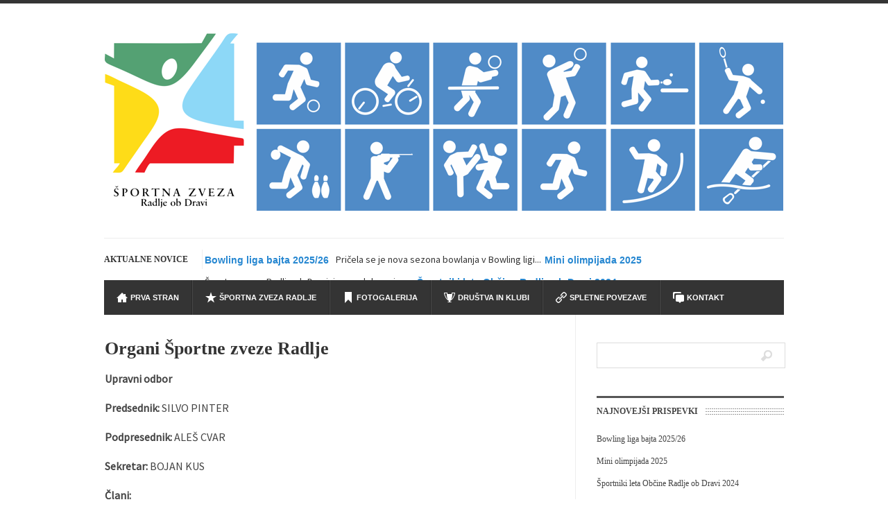

--- FILE ---
content_type: text/html; charset=UTF-8
request_url: http://sportna-zveza.radlje.com/organi-sportne-zveze-radlje-ob-dravi/
body_size: 41486
content:
<!DOCTYPE html>
<html lang="sl-SI">

<head>

<!-- CHARSET -->
<meta http-equiv="Content-Type" content="text/html; charset=UTF-8" />

<!-- TITLE -->
<title>Organi Športne zveze Radlje &laquo; Športna zveza Radlje ob Dravi</title>

<!-- VIEWPORT -->
<meta name="viewport" content="width=device-width, initial-scale=1, maximum-scale=1">

<!-- DESCRIPTION -->
<meta name="description" content="" />

<!-- KEYWORDS -->
<meta name="keywords" content="" />

<!-- FAVICON -->

<!-- STYLESHEET -->
<link rel="stylesheet" href="http://sportna-zveza.radlje.com/wp-content/themes/urbannews/style.css" type="text/css" media="screen" />

<!-- PINGBACK -->
<link rel="pingback" href="http://sportna-zveza.radlje.com/xmlrpc.php" />

<!--[if IE 8]>
	<link rel="stylesheet" type="text/css" href="http://sportna-zveza.radlje.com/wp-content/themes/urbannews/framework/css/ie.css" />
<![endif]-->

<!-- APPLE TOUCH ICONS -->

<!-- TRACKING HEADER -->

<!-- WP HEAD -->
<link rel="alternate" type="application/rss+xml" title="Športna zveza Radlje ob Dravi &raquo; Vir" href="http://sportna-zveza.radlje.com/feed/" />
<link rel="alternate" type="application/rss+xml" title="Športna zveza Radlje ob Dravi &raquo; Vir komentarjev" href="http://sportna-zveza.radlje.com/comments/feed/" />
<link rel='stylesheet' id='bwg_frontend-css'  href='http://sportna-zveza.radlje.com/wp-content/plugins/photo-gallery/css/bwg_frontend.css?ver=1.8.35' type='text/css' media='all' />
<link rel='stylesheet' id='bwg_sumoselect-css'  href='http://sportna-zveza.radlje.com/wp-content/plugins/photo-gallery/css/sumoselect.css?ver=1.8.35' type='text/css' media='all' />
<link rel='stylesheet' id='bwg_font-awesome-css'  href='http://sportna-zveza.radlje.com/wp-content/plugins/photo-gallery/css/font-awesome/font-awesome.css?ver=4.2.0' type='text/css' media='all' />
<link rel='stylesheet' id='bwg_mCustomScrollbar-css'  href='http://sportna-zveza.radlje.com/wp-content/plugins/photo-gallery/css/jquery.mCustomScrollbar.css?ver=1.8.35' type='text/css' media='all' />
<link rel='stylesheet' id='grid-css'  href='http://sportna-zveza.radlje.com/wp-content/themes/urbannews/framework/css/grid.css?ver=3.9.2' type='text/css' media='all' />
<link rel='stylesheet' id='typography-css'  href='http://sportna-zveza.radlje.com/wp-content/themes/urbannews/framework/css/typography.css?ver=3.9.2' type='text/css' media='all' />
<link rel='stylesheet' id='carousel-css'  href='http://sportna-zveza.radlje.com/wp-content/themes/urbannews/framework/css/carousel.css?ver=3.9.2' type='text/css' media='all' />
<link rel='stylesheet' id='flex-css'  href='http://sportna-zveza.radlje.com/wp-content/themes/urbannews/framework/css/flexslider.css?ver=3.9.2' type='text/css' media='all' />
<link rel='stylesheet' id='fancybox-css'  href='http://sportna-zveza.radlje.com/wp-content/themes/urbannews/framework/css/jquery.fancybox.css?ver=3.9.2' type='text/css' media='all' />
<link rel='stylesheet' id='menu-css'  href='http://sportna-zveza.radlje.com/wp-content/themes/urbannews/framework/css/menu.css?ver=3.9.2' type='text/css' media='all' />
<link rel='stylesheet' id='responsive-css'  href='http://sportna-zveza.radlje.com/wp-content/themes/urbannews/framework/css/responsive.css?ver=3.9.2' type='text/css' media='all' />
<link rel='stylesheet' id='Oswald-css'  href='http://fonts.googleapis.com/css?family=Oswald%3A400%2C200%2C700&#038;ver=3.9.2' type='text/css' media='all' />
<link rel='stylesheet' id='SansPro-css'  href='http://fonts.googleapis.com/css?family=Source+Sans+Pro&#038;ver=3.9.2' type='text/css' media='all' />
<script type='text/javascript' src='http://sportna-zveza.radlje.com/wp-includes/js/jquery/jquery.js?ver=1.11.0'></script>
<script type='text/javascript' src='http://sportna-zveza.radlje.com/wp-includes/js/jquery/jquery-migrate.min.js?ver=1.2.1'></script>
<script type='text/javascript' src='http://sportna-zveza.radlje.com/wp-content/plugins/photo-gallery/js/bwg_frontend.js?ver=1.8.35'></script>
<script type='text/javascript'>
/* <![CDATA[ */
var bwg_objectsL10n = {"bwg_select_tag":"Select Tag."};
/* ]]> */
</script>
<script type='text/javascript' src='http://sportna-zveza.radlje.com/wp-content/plugins/photo-gallery/js/jquery.sumoselect.min.js?ver=1.8.35'></script>
<script type='text/javascript' src='http://sportna-zveza.radlje.com/wp-content/plugins/photo-gallery/js/jquery.mobile.js?ver=1.8.35'></script>
<script type='text/javascript' src='http://sportna-zveza.radlje.com/wp-content/plugins/photo-gallery/js/jquery.mCustomScrollbar.concat.min.js?ver=1.8.35'></script>
<script type='text/javascript' src='http://sportna-zveza.radlje.com/wp-content/plugins/photo-gallery/js/jquery.fullscreen-0.4.1.js?ver=0.4.1'></script>
<script type='text/javascript'>
/* <![CDATA[ */
var bwg_objectL10n = {"bwg_field_required":"field is required.","bwg_mail_validation":"This is not a valid email address.","bwg_search_result":"There are no images matching your search."};
/* ]]> */
</script>
<script type='text/javascript' src='http://sportna-zveza.radlje.com/wp-content/plugins/photo-gallery/js/bwg_gallery_box.js?ver=1.8.35'></script>
<script type='text/javascript' src='http://sportna-zveza.radlje.com/wp-content/themes/urbannews/framework/js/custom.js?ver=3.9.2'></script>
<script type='text/javascript' src='http://sportna-zveza.radlje.com/wp-content/themes/urbannews/framework/js/init-flexslider.js?ver=3.9.2'></script>
<script type='text/javascript' src='http://sportna-zveza.radlje.com/wp-content/themes/urbannews/framework/js/slide.js?ver=3.9.2'></script>
<script type='text/javascript' src='http://sportna-zveza.radlje.com/wp-content/themes/urbannews/framework/js/jquery.eqheight.js?ver=3.9.2'></script>
<script type='text/javascript' src='http://sportna-zveza.radlje.com/wp-content/themes/urbannews/framework/js/jquery.eqheight-init.js?ver=3.9.2'></script>
<link rel="EditURI" type="application/rsd+xml" title="RSD" href="http://sportna-zveza.radlje.com/xmlrpc.php?rsd" />
<link rel="wlwmanifest" type="application/wlwmanifest+xml" href="http://sportna-zveza.radlje.com/wp-includes/wlwmanifest.xml" /> 
<link rel='prev' title='Fotogalerija' href='http://sportna-zveza.radlje.com/fotogalerija/' />
<meta name="generator" content="WordPress 3.9.2" />
<link rel='canonical' href='http://sportna-zveza.radlje.com/organi-sportne-zveze-radlje-ob-dravi/' />
<link rel='shortlink' href='http://sportna-zveza.radlje.com/?p=964' />
<!-- Custom CSS -->
<style type="text/css">
span.date-area,a.flex-active,.sf-menu li:hover,.sf-menu .current-menu-item,#section-three .thumb-wrap h2 a:hover,.btt:hover,#single .img-wrap h2 a:hover,.paginate .page-numbers.current,.paginate a.page-numbers:hover,.carousel .mask h2 a:hover,a.photo-gallery.extend:hover,a.page-link:hover,#sections-video.carousel ul li:hover .icon-eye,.blog_gallery .flex-control-paging li a:hover,.blog_gallery .flex-control-paging li a.flex-active,.bottom_slider ol.flex-control-nav.flex-control-paging li a.flex-active,#sections-bottom .bottom_slider h2 a:hover,.main_flexslider h2 a:hover,span.date-area,.main_flexslider p.date-main,.main_flexslider .flex-control-paging li a:hover,.blog_gallery .flex-control-paging li a:hover,#nav #uniform-undefined.selector:hover, #respond p.form-submit input#submit, .idTabs a.selected { background:#2687d1 !important; } h2 a:hover,h3 a:hover,h4 a:hover,a:hover,a:focus,h2.sub-header,#section-five ul li a:hover,#single #related_posts ul li a,#single #related_posts.bottom-single-related ul li h2 a:hover,#single #related_posts.bottom-single-related ul li h2 a:hover,a.comment-reply-link,.blog-template .right-content p a,span.logo-news,#wrapper dt a,.carousel .pagination-links li.current a,#sections-bottom .bottom_slider ol.flex-control-nav.flex-control-paging li a.flex-active,.post .content-wrap ul li a,.post .content-wrap ol li a { color:#2687d1 !important; }  #section-one.container .top_slider .flex-direction-nav .flex-next:hover,#section-one.container .top_slider .flex-direction-nav .flex-prev:hover,.flexslider_gallery .flex-direction-nav .flex-next:hover,.flexslider_gallery .flex-direction-nav .flex-prev:hover,.main_flexslider .flex-direction-nav .flex-next:hover, .main_flexslider .flex-direction-nav .flex-prev:hover,.blog_gallery .flex-direction-nav .flex-next:hover, .blog_gallery .flex-direction-nav .flex-prev:hover,.quote_flexslider .flex-direction-nav .flex-next:hover,.quote_flexslider .flex-direction-nav .flex-prev:hover,.page_gallery .flex-direction-nav .flex-next:hover,.page_gallery .flex-direction-nav .flex-prev:hover{ background-color:#2687d1 !important; }.post [class^="icon-"]:before  { color:#343434 !important; }body  { border-top:5px solid #343434 !important; }#toppanel .panel_button  { background:#ff9100 !important; }#panel  { background: #343434 !important; }#wrapper dt  { background: #ff9100 !important; }
</style>	<style type="text/css">.recentcomments a{display:inline !important;padding:0 !important;margin:0 !important;}</style>

<!-- END HEAD -->
</head>
	
<body class="page page-id-964 page-template page-template-template-contact-php">


<div class="container" id="section-two">


        <div class="grid16 col logo-area">
		
		        	
        	<a href="http://sportna-zveza.radlje.com/" title="Športna zveza Radlje ob Dravi" rel="home"><img src="http://sportna-zveza.radlje.com/wp-content/uploads/sportna-zveza-radlje2014.png" alt="Športna zveza Radlje ob Dravi" /></a>
        
        		
			</div><!-- END GRID6 -->
        
      	
</div><!-- END CONTAINER SECTION TWO -->
	
<div class="container" id="section-menu">

 		
	<div id="wrapper">
	
	<h5 class="breaking">Aktualne novice</h5>
			
		<div class="first">
		
			<dl id="ticker-1">
		
									
				<dt><a href="http://sportna-zveza.radlje.com/bowling-liga-bajta-202526/">Bowling liga bajta 2025/26</a></dt>
				<dd>Pričela se je nova sezona bowlanja v Bowling ligi...</dd>
			
								
				<dt><a href="http://sportna-zveza.radlje.com/mini-olimpijada-2025/">Mini olimpijada 2025</a></dt>
				<dd>Športna zveza Radlje ob Dravi, je v sodelovanju z...</dd>
			
								
				<dt><a href="http://sportna-zveza.radlje.com/sportniki-leta-obcine-radlje-ob-dravi-2024/">Športniki leta Občine Radlje ob Dravi 2024</a></dt>
				<dd>V ponedeljek, 08.09.2025 je Športna zveza Radlje ob Dravi...</dd>
			
								
				<dt><a href="http://sportna-zveza.radlje.com/rezultati-13-prvomajskega-cross-country-ja-radlje-2025/">Rezultati 13. Prvomajskega cross country-ja Radlje 2025</a></dt>
				<dd>Trinajstič zapored je Športna zveza Radlje v sodelovanju s...</dd>
			
								
				<dt><a href="http://sportna-zveza.radlje.com/zapustil-nas-je-joze-vertovsek-2/">Zapustil nas je JOŽE VERTOVŠEK</a></dt>
				<dd>Z globoko žalostjo sporočamo, da nas je v 60....</dd>
			
				
			</dl><!-- END DL -->
			
		</div><!-- END FIRST -->
			
	</div><!-- END WRAPPER -->
		
	<div class="clear"></div>
	
	
	<div id="nav">
	
		<div class="menu-menu-container"><ul id="menu-menu" class="sf-menu"><li id="menu-item-728" class="icon-home-3 menu-item menu-item-type-custom menu-item-object-custom menu-item-home menu-item-728"><a href="http://sportna-zveza.radlje.com">Prva stran</a></li>
<li id="menu-item-960" class="icon-star menu-item menu-item-type-post_type menu-item-object-page current-menu-ancestor current-menu-parent current_page_parent current_page_ancestor menu-item-has-children menu-item-960"><a href="http://sportna-zveza.radlje.com/o-sportni-zvezi-radlje-ob-dravi/">športna zveza Radlje</a>
<ul class="sub-menu">
	<li id="menu-item-921" class="icon-bookmark-2 menu-item menu-item-type-post_type menu-item-object-page menu-item-921"><a href="http://sportna-zveza.radlje.com/o-sportni-zvezi-radlje-ob-dravi/">O športni zvezi Radlje ob Dravi</a></li>
	<li id="menu-item-1002" class="icon-star menu-item menu-item-type-post_type menu-item-object-page current-menu-item page_item page-item-964 current_page_item menu-item-1002"><a href="http://sportna-zveza.radlje.com/organi-sportne-zveze-radlje-ob-dravi/">Organi Športne zveze Radlje</a></li>
	<li id="menu-item-907" class="icon-clipboard-2 menu-item menu-item-type-post_type menu-item-object-page menu-item-907"><a href="http://sportna-zveza.radlje.com/letni-programi-szr/">Letni programi Športne zveze Radlje</a></li>
	<li id="menu-item-922" class="icon-clipboard menu-item menu-item-type-post_type menu-item-object-page menu-item-922"><a href="http://sportna-zveza.radlje.com/zapisniki-skupscin-sportne-zveze-radlje/">Zapisniki skupščin ŠZR</a></li>
</ul>
</li>
<li id="menu-item-929" class="icon-bookmark-2 menu-item menu-item-type-post_type menu-item-object-page menu-item-929"><a href="http://sportna-zveza.radlje.com/fotogalerija/">Fotogalerija</a></li>
<li id="menu-item-891" class="icon-trophy menu-item menu-item-type-post_type menu-item-object-page menu-item-891"><a href="http://sportna-zveza.radlje.com/drustva-in-klubi-szr/">Društva in klubi</a></li>
<li id="menu-item-894" class="icon-link-2 menu-item menu-item-type-post_type menu-item-object-page menu-item-894"><a href="http://sportna-zveza.radlje.com/spletne-povezave/">Spletne povezave</a></li>
<li id="menu-item-932" class="icon-comments-3 menu-item menu-item-type-post_type menu-item-object-page menu-item-932"><a href="http://sportna-zveza.radlje.com/kontakt/">Kontakt</a></li>
</ul></div>	
	</div><!--END NAV-->
		
</div><!-- END CONTAINER SECTION MENU -->
<div class="container page-content page-sidebar" id="page-template">

	<div class="grid11 col">

				
				
		<!-- SUB TEXT -->
				
		<!-- PAGE GALLERY -->
				
		<!-- VIDEO -->
				
		<!-- SET VIEWS -->
		
		<div class="post" id="post-964">
		
		<div class="img-wrap">
			
						
			</div><!-- END IMG WRAP -->
			
			<!-- CLEAR -->
			<div class="clear"></div>
			
						
			<div class="right-content contact-template">
			
								<h2 class="no-image"><a href="http://sportna-zveza.radlje.com/organi-sportne-zveze-radlje-ob-dravi/">Organi Športne zveze Radlje</a></h2>
							
				
								
				<div class="content-wrap">
			
					<p><strong>Upravni odbor</strong></p>
<p><strong>Predsednik:</strong> SILVO PINTER<strong><br />
</strong></p>
<p><strong>Podpresednik:</strong> ALEŠ CVAR</p>
<p><strong>Sekretar:</strong> BOJAN KUS</p>
<p><strong>Člani:</strong></p>
<p>ALEŠ CVAR<br />
JAN SREDENŠEK<br />
KAREL KOLAR<br />
MARKO REK<br />
VLADO KRIVOGRAD<br />
ZMAGO BOŽIČ</p>
<p><strong>Nadzorni odbor:</strong></p>
<p>IVANA KUS<br />
JELKA SAFRAN<br />
SREČKO GOSTENČNIK</p>
<p><strong>Disciplinska komisija:</strong></p>
<p>ANTON JAVORNIK<br />
IVAN GAŠPER<br />
KONRAD KLEMENC</p>
			
				</div>
			
			</div><!-- END RIGHT CONTENT -->
			
			<!-- CLEAR -->
		<div class="clear"></div>
		
		
			
		</div><!-- END POST -->
		
				
	</div><!-- END GRID 11 -->
	
	
<div id="section-five" class="grid4 col">

	<div class="section-inner">
	
				
					
		<div class="clear"></div>
		
		<div id="search-2" class="sidebar">
<form id="searchform" method="get" action="http://sportna-zveza.radlje.com/">
	
<input value="" onfocus="if(this.value=='Search Here...'){this.value='';}" onblur="if(this.value==''){this.value='Iskanje ...';}" name="s" type="text" id="s" maxlength="99" />

</form></div>		<div id="recent-posts-2" class="sidebar">		<h3 class="widgettitle"><span class="title-wrap">Najnovejši prispevki</span></h3>		<ul>
					<li>
				<a href="http://sportna-zveza.radlje.com/bowling-liga-bajta-202526/">Bowling liga bajta 2025/26</a>
						</li>
					<li>
				<a href="http://sportna-zveza.radlje.com/mini-olimpijada-2025/">Mini olimpijada 2025</a>
						</li>
					<li>
				<a href="http://sportna-zveza.radlje.com/sportniki-leta-obcine-radlje-ob-dravi-2024/">Športniki leta Občine Radlje ob Dravi 2024</a>
						</li>
					<li>
				<a href="http://sportna-zveza.radlje.com/rezultati-13-prvomajskega-cross-country-ja-radlje-2025/">Rezultati 13. Prvomajskega cross country-ja Radlje 2025</a>
						</li>
					<li>
				<a href="http://sportna-zveza.radlje.com/zapustil-nas-je-joze-vertovsek-2/">Zapustil nas je JOŽE VERTOVŠEK</a>
						</li>
				</ul>
		</div><div id="recent-comments-2" class="sidebar"><h3 class="widgettitle"><span class="title-wrap">Zadnji komentarji</span></h3><ul id="recentcomments"></ul></div><div id="archives-2" class="sidebar"><h3 class="widgettitle"><span class="title-wrap">Arhiv</span></h3>		<select name="archive-dropdown" onchange='document.location.href=this.options[this.selectedIndex].value;'>
			<option value="">Izberite mesec</option>

				<option value='http://sportna-zveza.radlje.com/2025/09/'> september 2025 &nbsp;(3)</option>
	<option value='http://sportna-zveza.radlje.com/2025/05/'> maj 2025 &nbsp;(1)</option>
	<option value='http://sportna-zveza.radlje.com/2025/04/'> april 2025 &nbsp;(3)</option>
	<option value='http://sportna-zveza.radlje.com/2025/03/'> marec 2025 &nbsp;(1)</option>
	<option value='http://sportna-zveza.radlje.com/2024/10/'> oktober 2024 &nbsp;(1)</option>
	<option value='http://sportna-zveza.radlje.com/2024/09/'> september 2024 &nbsp;(3)</option>
	<option value='http://sportna-zveza.radlje.com/2024/05/'> maj 2024 &nbsp;(1)</option>
	<option value='http://sportna-zveza.radlje.com/2024/04/'> april 2024 &nbsp;(1)</option>
	<option value='http://sportna-zveza.radlje.com/2024/03/'> marec 2024 &nbsp;(2)</option>
	<option value='http://sportna-zveza.radlje.com/2023/10/'> oktober 2023 &nbsp;(3)</option>
	<option value='http://sportna-zveza.radlje.com/2023/05/'> maj 2023 &nbsp;(1)</option>
	<option value='http://sportna-zveza.radlje.com/2023/03/'> marec 2023 &nbsp;(2)</option>
	<option value='http://sportna-zveza.radlje.com/2023/02/'> februar 2023 &nbsp;(2)</option>
	<option value='http://sportna-zveza.radlje.com/2023/01/'> januar 2023 &nbsp;(2)</option>
	<option value='http://sportna-zveza.radlje.com/2022/09/'> september 2022 &nbsp;(1)</option>
	<option value='http://sportna-zveza.radlje.com/2022/06/'> junij 2022 &nbsp;(1)</option>
	<option value='http://sportna-zveza.radlje.com/2022/05/'> maj 2022 &nbsp;(1)</option>
	<option value='http://sportna-zveza.radlje.com/2022/04/'> april 2022 &nbsp;(1)</option>
	<option value='http://sportna-zveza.radlje.com/2021/12/'> december 2021 &nbsp;(2)</option>
	<option value='http://sportna-zveza.radlje.com/2021/10/'> oktober 2021 &nbsp;(1)</option>
	<option value='http://sportna-zveza.radlje.com/2021/01/'> januar 2021 &nbsp;(1)</option>
	<option value='http://sportna-zveza.radlje.com/2020/10/'> oktober 2020 &nbsp;(1)</option>
	<option value='http://sportna-zveza.radlje.com/2020/03/'> marec 2020 &nbsp;(2)</option>
	<option value='http://sportna-zveza.radlje.com/2020/01/'> januar 2020 &nbsp;(1)</option>
	<option value='http://sportna-zveza.radlje.com/2019/12/'> december 2019 &nbsp;(1)</option>
	<option value='http://sportna-zveza.radlje.com/2019/10/'> oktober 2019 &nbsp;(1)</option>
	<option value='http://sportna-zveza.radlje.com/2019/09/'> september 2019 &nbsp;(1)</option>
	<option value='http://sportna-zveza.radlje.com/2019/05/'> maj 2019 &nbsp;(1)</option>
	<option value='http://sportna-zveza.radlje.com/2019/04/'> april 2019 &nbsp;(1)</option>
	<option value='http://sportna-zveza.radlje.com/2019/03/'> marec 2019 &nbsp;(1)</option>
	<option value='http://sportna-zveza.radlje.com/2019/01/'> januar 2019 &nbsp;(1)</option>
	<option value='http://sportna-zveza.radlje.com/2018/10/'> oktober 2018 &nbsp;(2)</option>
	<option value='http://sportna-zveza.radlje.com/2018/08/'> avgust 2018 &nbsp;(1)</option>
	<option value='http://sportna-zveza.radlje.com/2018/05/'> maj 2018 &nbsp;(2)</option>
	<option value='http://sportna-zveza.radlje.com/2018/04/'> april 2018 &nbsp;(1)</option>
	<option value='http://sportna-zveza.radlje.com/2018/03/'> marec 2018 &nbsp;(2)</option>
	<option value='http://sportna-zveza.radlje.com/2018/02/'> februar 2018 &nbsp;(1)</option>
	<option value='http://sportna-zveza.radlje.com/2018/01/'> januar 2018 &nbsp;(1)</option>
	<option value='http://sportna-zveza.radlje.com/2017/12/'> december 2017 &nbsp;(1)</option>
	<option value='http://sportna-zveza.radlje.com/2017/10/'> oktober 2017 &nbsp;(1)</option>
	<option value='http://sportna-zveza.radlje.com/2017/09/'> september 2017 &nbsp;(1)</option>
	<option value='http://sportna-zveza.radlje.com/2017/06/'> junij 2017 &nbsp;(1)</option>
	<option value='http://sportna-zveza.radlje.com/2017/05/'> maj 2017 &nbsp;(1)</option>
	<option value='http://sportna-zveza.radlje.com/2017/04/'> april 2017 &nbsp;(1)</option>
	<option value='http://sportna-zveza.radlje.com/2017/03/'> marec 2017 &nbsp;(1)</option>
	<option value='http://sportna-zveza.radlje.com/2017/02/'> februar 2017 &nbsp;(1)</option>
	<option value='http://sportna-zveza.radlje.com/2017/01/'> januar 2017 &nbsp;(2)</option>
	<option value='http://sportna-zveza.radlje.com/2016/12/'> december 2016 &nbsp;(2)</option>
	<option value='http://sportna-zveza.radlje.com/2016/11/'> november 2016 &nbsp;(2)</option>
	<option value='http://sportna-zveza.radlje.com/2016/06/'> junij 2016 &nbsp;(1)</option>
	<option value='http://sportna-zveza.radlje.com/2016/05/'> maj 2016 &nbsp;(2)</option>
	<option value='http://sportna-zveza.radlje.com/2016/04/'> april 2016 &nbsp;(2)</option>
	<option value='http://sportna-zveza.radlje.com/2016/03/'> marec 2016 &nbsp;(2)</option>
	<option value='http://sportna-zveza.radlje.com/2016/02/'> februar 2016 &nbsp;(1)</option>
	<option value='http://sportna-zveza.radlje.com/2016/01/'> januar 2016 &nbsp;(2)</option>
	<option value='http://sportna-zveza.radlje.com/2015/10/'> oktober 2015 &nbsp;(2)</option>
	<option value='http://sportna-zveza.radlje.com/2015/05/'> maj 2015 &nbsp;(1)</option>
	<option value='http://sportna-zveza.radlje.com/2015/04/'> april 2015 &nbsp;(2)</option>
	<option value='http://sportna-zveza.radlje.com/2015/03/'> marec 2015 &nbsp;(3)</option>
	<option value='http://sportna-zveza.radlje.com/2015/02/'> februar 2015 &nbsp;(2)</option>
	<option value='http://sportna-zveza.radlje.com/2015/01/'> januar 2015 &nbsp;(2)</option>
	<option value='http://sportna-zveza.radlje.com/2014/12/'> december 2014 &nbsp;(5)</option>
	<option value='http://sportna-zveza.radlje.com/2014/11/'> november 2014 &nbsp;(3)</option>
	<option value='http://sportna-zveza.radlje.com/2014/10/'> oktober 2014 &nbsp;(3)</option>
	<option value='http://sportna-zveza.radlje.com/2014/09/'> september 2014 &nbsp;(1)</option>
	<option value='http://sportna-zveza.radlje.com/2014/08/'> avgust 2014 &nbsp;(2)</option>
	<option value='http://sportna-zveza.radlje.com/2014/05/'> maj 2014 &nbsp;(2)</option>
	<option value='http://sportna-zveza.radlje.com/2014/04/'> april 2014 &nbsp;(1)</option>
		</select>
</div><div id="categories-2" class="sidebar"><h3 class="widgettitle"><span class="title-wrap">Kategorije</span></h3>		<ul>
	<li class="cat-item cat-item-88"><a href="http://sportna-zveza.radlje.com/category/aerobika/" title="Aerobika">Aerobika</a>
</li>
	<li class="cat-item cat-item-83"><a href="http://sportna-zveza.radlje.com/category/atletika/" title="Atletika">Atletika</a>
</li>
	<li class="cat-item cat-item-91"><a href="http://sportna-zveza.radlje.com/category/javni-razpisi/" title="Javni razpisi">Javni razpisi</a>
</li>
	<li class="cat-item cat-item-79"><a href="http://sportna-zveza.radlje.com/category/keglanje-in-bowling/" title="Keglanje in bowling">Keglanje in bowling</a>
</li>
	<li class="cat-item cat-item-78"><a href="http://sportna-zveza.radlje.com/category/nogomet/" title="Nogomet">Nogomet</a>
</li>
	<li class="cat-item cat-item-92"><a href="http://sportna-zveza.radlje.com/category/skupscina-szr/" title="Skupščina ŠZR">Skupščina ŠZR</a>
</li>
	<li class="cat-item cat-item-1"><a href="http://sportna-zveza.radlje.com/category/splosno/" title="Prikaži vse prispevke, shranjene v Splošno">Splošno</a>
</li>
	<li class="cat-item cat-item-80"><a href="http://sportna-zveza.radlje.com/category/tek/" title="Tek">Tek</a>
</li>
	<li class="cat-item cat-item-87"><a href="http://sportna-zveza.radlje.com/category/tek-na-smuceh/" title="Tek na smučeh">Tek na smučeh</a>
</li>
		</ul>
</div>													
	</div><!-- SECTION INNER -->
		
</div><!-- END FIVE -->	
	</div><!-- some weird div -->
	
</div><!-- end container -->
	


<div class="footer-base">

<div class="btt"><a href="#top"><img src="http://sportna-zveza.radlje.com/wp-content/themes/urbannews/framework/images/nav-up.png" alt="back-to-top"></a></div>
	
	<div class="container" id="footer-area">
	
			
		<div class="clear"></div>
	
								<h2 class="footer-header bottom-widget">Naključne fotografije</h2>    <style>
      #bwg_container1_0 #bwg_container2_0 .bwg_standart_thumbnails_0 * {
        -moz-box-sizing: border-box;
        box-sizing: border-box;
      }
      #bwg_container1_0 #bwg_container2_0 .bwg_standart_thumb_spun1_0 {
        -moz-box-sizing: content-box;
        box-sizing: content-box;
        background-color: #E8E8E8;
        display: inline-block;
        height: 100px;
        margin: 4px;
        padding: 4px;
        opacity: 1.00;
        filter: Alpha(opacity=100);
        text-align: center;
        vertical-align: middle;
        transition: all 0.3s ease 0s;-webkit-transition: all 0.3s ease 0s;        width: 100px;
        z-index: 100;
      }
      #bwg_container1_0 #bwg_container2_0 .bwg_standart_thumb_spun1_0:hover {
        -ms-transform: rotate(2deg);
        -webkit-transform: rotate(2deg);
        backface-visibility: hidden;
        -webkit-backface-visibility: hidden;
        -moz-backface-visibility: hidden;
        -ms-backface-visibility: hidden;
        opacity: 1;
        filter: Alpha(opacity=100);
        transform: rotate(2deg);
        z-index: 102;
        position: relative;
      }
      #bwg_container1_0 #bwg_container2_0 .bwg_standart_thumb_spun2_0 {
        border: 5px none #FFFFFF;
        border-radius: 0;
        box-shadow: 0px 0px 0px #888888;
        display: inline-block;
        height: 100px;
        overflow: hidden;
        width: 100px;
      }
      #bwg_container1_0 #bwg_container2_0 .bwg_standart_thumbnails_0 {
        background-color: rgba(255, 255, 255, 0.00);
        display: inline-block;
        font-size: 0;
        max-width: 1040px;
        text-align: center;
      }
      #bwg_container1_0 #bwg_container2_0 .bwg_standart_thumb_0 {
        display: inline-block;
        text-align: center;
      }
            #bwg_container1_0 #bwg_container2_0 .bwg_standart_thumb_spun1_0:hover .bwg_title_spun1_0 {
        left: 4px;
        top: 4px;
        opacity: 1;
        filter: Alpha(opacity=100);
      }
      #bwg_container1_0 #bwg_container2_0 .bwg_title_spun2_0 {
        color: #CCCCCC;
        display: table-cell;
        font-family: segoe ui;
        font-size: 16px;
        font-weight: bold;
        height: inherit;
        padding: 5px;
        text-shadow: ;
        vertical-align: middle;
        width: inherit;
        word-wrap: break-word;
      }
      /*pagination styles*/
      #bwg_container1_0 #bwg_container2_0 .tablenav-pages_0 {
        text-align: center;
        font-size: 12px;
        font-family: segoe ui;
        font-weight: bold;
        color: #666666;
        margin: 6px 0 4px;
        display: block;
        height: 30px;
        line-height: 30px;
      }
      @media only screen and (max-width : 320px) {
        #bwg_container1_0 #bwg_container2_0 .displaying-num_0 {
          display: none;
        }
      }
      #bwg_container1_0 #bwg_container2_0 .displaying-num_0 {
        font-size: 12px;
        font-family: segoe ui;
        font-weight: bold;
        color: #666666;
        margin-right: 10px;
        vertical-align: middle;
      }
      #bwg_container1_0 #bwg_container2_0 .paging-input_0 {
        font-size: 12px;
        font-family: segoe ui;
        font-weight: bold;
        color: #666666;
        vertical-align: middle;
      }
      #bwg_container1_0 #bwg_container2_0 .tablenav-pages_0 a.disabled,
      #bwg_container1_0 #bwg_container2_0 .tablenav-pages_0 a.disabled:hover,
      #bwg_container1_0 #bwg_container2_0 .tablenav-pages_0 a.disabled:focus {
        cursor: default;
        color: rgba(102, 102, 102, 0.5);
      }
      #bwg_container1_0 #bwg_container2_0 .tablenav-pages_0 a {
        cursor: pointer;
        font-size: 12px;
        font-family: segoe ui;
        font-weight: bold;
        color: #666666;
        text-decoration: none;
        padding: 3px 6px;
        margin: 0;
        border-radius: 0;
        border-style: none;
        border-width: 1px;
        border-color: #E3E3E3;
        background-color: #FCFCFC;
        opacity: 1.00;
        filter: Alpha(opacity=100);
        box-shadow: 0;
        transition: all 0.3s ease 0s;-webkit-transition: all 0.3s ease 0s;      }
      #bwg_container1_0 #bwg_container2_0 .bwg_back_0 {
        background-color: rgba(0, 0, 0, 0);
        color: #000000 !important;
        cursor: pointer;
        display: block;
        font-family: segoe ui;
        font-size: 14px;
        font-weight: normal;
        text-decoration: none;
        padding: 0;
      }
      #bwg_container1_0 #bwg_container2_0 #spider_popup_overlay_0 {
        background-color: #000000;
        opacity: 0.70;
        filter: Alpha(opacity=70);
      }
     .bwg_play_icon_spun_0 {
        width: inherit;
        height: inherit;
        display: table;
        position: absolute;
      }	 
     .bwg_play_icon_0 {
        color: #CCCCCC;
        font-size: 32px;
        vertical-align: middle;
        display: table-cell !important;
        z-index: 1;
        text-align: center;
        margin: 0 auto;
      }
    </style>
    <div id="bwg_container1_0">
      <div id="bwg_container2_0">
        <form id="gal_front_form_0" method="post" action="#">
                    <div class="bwg_back_0"></div>
          <div style="background-color:rgba(0, 0, 0, 0); text-align: center; width:100%; position: relative;">
            <div id="ajax_loading_0" style="position:absolute;width: 100%; z-index: 115; text-align: center; height: 100%; vertical-align: middle; display:none;">
              <div style="display: table; vertical-align: middle; width: 100%; height: 100%; background-color: #FFFFFF; opacity: 0.7; filter: Alpha(opacity=70);">
                <div style="display: table-cell; text-align: center; position: relative; vertical-align: middle;" >
                  <div id="loading_div_0" class="spider_ajax_loading" style="display: inline-block; text-align:center; position:relative; vertical-align:middle; background-image:url(http://sportna-zveza.radlje.com/wp-content/plugins/photo-gallery/images/ajax_loader.png); float: none; width:50px;height:50px;background-size:50px 50px;">
                  </div>
                </div>
              </div>
            </div>
                        <div id="bwg_standart_thumbnails_0" class="bwg_standart_thumbnails_0">
                              <a  class="bwg_lightbox_0" href="http://sportna-zveza.radlje.com/wp-content/uploads/photo-gallery/dsc04959 (1).jpg" data-image-id="44">
                  <span class="bwg_standart_thumb_0">
                                        <span class="bwg_standart_thumb_spun1_0">
                      <span class="bwg_standart_thumb_spun2_0">
                                                <img class="bwg_standart_thumb_img_0 bwg_img_clear bwg_img_custom" style="width:100px; height:133.33333333333px; margin-left: 0px; margin-top: -16.666666666667px;" id="44" src="http://sportna-zveza.radlje.com/wp-content/uploads/photo-gallery/thumb/dsc04959 (1).jpg" alt="" />
                      </span>
                    </span>
                                      </span>
                </a>
                                <a  class="bwg_lightbox_0" href="http://sportna-zveza.radlje.com/wp-content/uploads/photo-gallery/meane dvojice 2011-1.jpg" data-image-id="31">
                  <span class="bwg_standart_thumb_0">
                                        <span class="bwg_standart_thumb_spun1_0">
                      <span class="bwg_standart_thumb_spun2_0">
                                                <img class="bwg_standart_thumb_img_0 bwg_img_clear bwg_img_custom" style="width:133.33333333333px; height:100px; margin-left: -16.666666666667px; margin-top: 0px;" id="31" src="http://sportna-zveza.radlje.com/wp-content/uploads/photo-gallery/thumb/meane dvojice 2011-1.jpg" alt="" />
                      </span>
                    </span>
                                      </span>
                </a>
                                <a  class="bwg_lightbox_0" href="http://sportna-zveza.radlje.com/wp-content/uploads/photo-gallery/dsc01093.jpg" data-image-id="8">
                  <span class="bwg_standart_thumb_0">
                                        <span class="bwg_standart_thumb_spun1_0">
                      <span class="bwg_standart_thumb_spun2_0">
                                                <img class="bwg_standart_thumb_img_0 bwg_img_clear bwg_img_custom" style="width:133.33333333333px; height:100px; margin-left: -16.666666666667px; margin-top: 0px;" id="8" src="http://sportna-zveza.radlje.com/wp-content/uploads/photo-gallery/thumb/dsc01093.jpg" alt="dsc01093" />
                      </span>
                    </span>
                                      </span>
                </a>
                                <a  class="bwg_lightbox_0" href="http://sportna-zveza.radlje.com/wp-content/uploads/photo-gallery/dsc_0986 (1).jpg" data-image-id="46">
                  <span class="bwg_standart_thumb_0">
                                        <span class="bwg_standart_thumb_spun1_0">
                      <span class="bwg_standart_thumb_spun2_0">
                                                <img class="bwg_standart_thumb_img_0 bwg_img_clear bwg_img_custom" style="width:150px; height:100px; margin-left: -25px; margin-top: 0px;" id="46" src="http://sportna-zveza.radlje.com/wp-content/uploads/photo-gallery/thumb/dsc_0986 (1).jpg" alt="4. Prvomajski Cross country na Župank" />
                      </span>
                    </span>
                                      </span>
                </a>
                                <a  class="bwg_lightbox_0" href="http://sportna-zveza.radlje.com/wp-content/uploads/photo-gallery/dsc01667.jpg" data-image-id="12">
                  <span class="bwg_standart_thumb_0">
                                        <span class="bwg_standart_thumb_spun1_0">
                      <span class="bwg_standart_thumb_spun2_0">
                                                <img class="bwg_standart_thumb_img_0 bwg_img_clear bwg_img_custom" style="width:177.51479289941px; height:100px; margin-left: -38.757396449704px; margin-top: 0px;" id="12" src="http://sportna-zveza.radlje.com/wp-content/uploads/photo-gallery/thumb/dsc01667.jpg" alt="dsc01667" />
                      </span>
                    </span>
                                      </span>
                </a>
                                <a  class="bwg_lightbox_0" href="http://sportna-zveza.radlje.com/wp-content/uploads/photo-gallery/p4240242.jpg" data-image-id="35">
                  <span class="bwg_standart_thumb_0">
                                        <span class="bwg_standart_thumb_spun1_0">
                      <span class="bwg_standart_thumb_spun2_0">
                                                <img class="bwg_standart_thumb_img_0 bwg_img_clear bwg_img_custom" style="width:133.33333333333px; height:100px; margin-left: -16.666666666667px; margin-top: 0px;" id="35" src="http://sportna-zveza.radlje.com/wp-content/uploads/photo-gallery/thumb/p4240242.jpg" alt="" />
                      </span>
                    </span>
                                      </span>
                </a>
                                <a  class="bwg_lightbox_0" href="http://sportna-zveza.radlje.com/wp-content/uploads/photo-gallery/dsc04620.jpg" data-image-id="26">
                  <span class="bwg_standart_thumb_0">
                                        <span class="bwg_standart_thumb_spun1_0">
                      <span class="bwg_standart_thumb_spun2_0">
                                                <img class="bwg_standart_thumb_img_0 bwg_img_clear bwg_img_custom" style="width:177.51479289941px; height:100px; margin-left: -38.757396449704px; margin-top: 0px;" id="26" src="http://sportna-zveza.radlje.com/wp-content/uploads/photo-gallery/thumb/dsc04620.jpg" alt="Tek" />
                      </span>
                    </span>
                                      </span>
                </a>
                                <a  class="bwg_lightbox_0" href="http://sportna-zveza.radlje.com/wp-content/uploads/photo-gallery/dsc03237.jpg" data-image-id="17">
                  <span class="bwg_standart_thumb_0">
                                        <span class="bwg_standart_thumb_spun1_0">
                      <span class="bwg_standart_thumb_spun2_0">
                                                <img class="bwg_standart_thumb_img_0 bwg_img_clear bwg_img_custom" style="width:133.33333333333px; height:100px; margin-left: -16.666666666667px; margin-top: 0px;" id="17" src="http://sportna-zveza.radlje.com/wp-content/uploads/photo-gallery/thumb/dsc03237.jpg" alt="dsc03237" />
                      </span>
                    </span>
                                      </span>
                </a>
                            </div>
                      </div>
        </form>
        <div id="spider_popup_loading_0" class="spider_popup_loading"></div>
        <div id="spider_popup_overlay_0" class="spider_popup_overlay" onclick="spider_destroypopup(1000)"></div>
      </div>
    </div>
    <script>
            function bwg_gallery_box_0(image_id) {
        var filterTags = jQuery("#bwg_tags_id_bwg_standart_thumbnails_0" ).val() ? jQuery("#bwg_tags_id_bwg_standart_thumbnails_0" ).val() : 0;
        var filtersearchname = jQuery("#bwg_search_input_0" ).val() ? jQuery("#bwg_search_input_0" ).val() : '';
        spider_createpopup('http://sportna-zveza.radlje.com/wp-admin/admin-ajax.php?tag_id=0&action=GalleryBox&current_view=0&gallery_id=1&theme_id=2&thumb_width=100&thumb_height=100&open_with_fullscreen=0&open_with_autoplay=0&image_width=800&image_height=500&image_effect=fade&wd_sor=order&wd_ord=  asc  &enable_image_filmstrip=1&image_filmstrip_height=50&enable_image_ctrl_btn=1&enable_image_fullscreen=1&popup_enable_info=1&popup_info_always_show=0&popup_info_full_width=1&popup_hit_counter=0&popup_enable_rate=0&slideshow_interval=5&enable_comment_social=1&enable_image_facebook=1&enable_image_twitter=1&enable_image_google=1&enable_image_pinterest=0&enable_image_tumblr=0&watermark_type=none&current_url=pagename%3Dorgani-sportne-zveze-radlje-ob-dravi&image_id=' + image_id + "&filter_tag_0=" +  filterTags + "&filter_search_name_0=" +  filtersearchname, '0', '800', '500', 1, 'testpopup', 5, "bottom");
      }
      function bwg_document_ready_0() {
        var bwg_touch_flag = false;
        jQuery(".bwg_lightbox_0").on("click", function () {
          if (!bwg_touch_flag) {
            bwg_touch_flag = true;
            setTimeout(function(){ bwg_touch_flag = false; }, 100);
            bwg_gallery_box_0(jQuery(this).attr("data-image-id"));
            return false;
          }
        });
      }
      jQuery(document).ready(function () {
        bwg_document_ready_0();
      });
    </script>
    </div>				
	<div class="clear"></div>
		
	<div class="very-bottom">
	
			
			<h3><center>Copyright © 2014-25 Športna zveza Radlje ob Dravi. Vse pravice pridržane. Izdelava <a href="https://www.virtual.si">VIRTUAL IT d.o.o.</a> • <a href="https://www.antivirusi.si">Antivirusi.si</a> • <a href="https://www.gdpr-uredba.si">GDPR uredba</a></center></h3>
		
			
	</div><!-- END VERY BOTTOM -->
		
	</div><!-- END FOOTER BASE -->
	
</div><!-- END FOOTER AREA -->

 
<script type="text/javascript" src="http://platform.linkedin.com/in.js"></script>

 
<script src="http://platform.twitter.com/widgets.js" type="text/javascript"></script>

 

<script type="text/javascript">
(function() {
var s = document.createElement('SCRIPT'), s1 = document.getElementsByTagName('SCRIPT')[0];
s.type = 'text/javascript';
s.async = true;
s.src = 'http://widgets.digg.com/buttons.js';
s1.parentNode.insertBefore(s, s1);
})();
</script>



<script type='text/javascript' src='http://sportna-zveza.radlje.com/wp-includes/js/jquery/ui/jquery.ui.core.min.js?ver=1.10.4'></script>
<script type='text/javascript' src='http://sportna-zveza.radlje.com/wp-includes/js/jquery/ui/jquery.ui.widget.min.js?ver=1.10.4'></script>
<script type='text/javascript' src='http://sportna-zveza.radlje.com/wp-includes/js/jquery/ui/jquery.ui.accordion.min.js?ver=1.10.4'></script>
<script type='text/javascript' src='http://sportna-zveza.radlje.com/wp-includes/js/jquery/ui/jquery.ui.tabs.min.js?ver=1.10.4'></script>
<script type='text/javascript' src='http://sportna-zveza.radlje.com/wp-content/themes/urbannews/framework/js/menu.js?ver=3.9.2'></script>
<script type='text/javascript' src='http://sportna-zveza.radlje.com/wp-content/themes/urbannews/framework/js/combined.js?ver=3.9.2'></script>

</body>

</html>

--- FILE ---
content_type: text/css
request_url: http://sportna-zveza.radlje.com/wp-content/themes/urbannews/style.css
body_size: 13035
content:
/*
Theme Name: UrbanNews
Theme URI: http://www.siiimple.com
Description: Premium WP Magazine Theme
Version: 3.2
Author: Justin Young
Author URI: http://www.siiimple.com
License: GNU General Public License version 3.0
License URI: http://www.gnu.org/licenses/gpl-3.0.html
Tags:
*/

/********LAST EDITS

	1.  Added ID to category selection.
	2.  Fixed issue with enable/disable.
	3.  Fixed Comment form misalignment.
	4.  Added Three Header Options

*********/

/*WARNING
:::::::::::::
:::::::::::::
:::::::::::::
It's okay if you edit this file, but be careful.  Unless you know what you're doing, it's best to edit in the Custom CSS in Theme Options area.  Just a friendly warning.
:::::::::::::
::::::::::::: 
:::::::::::::*/

/* @group GENERAL */

/* ================================================
01 :::::: GENERAL
================================================ */

html,body,div,span,h1,h2,h3,h4,h5,h6,p,img {
	margin: 0;
	padding: 0;
	border: 0;
	outline: 0;
	font-size: 100%;
	vertical-align: baseline;
	background: transparent
}

html {
	overflow: auto
}

body {
	line-height: 1
}

*,html,body,div,dl,dt,dd,ul,ol,li,h1,h2,h3,h4,h5,h6,pre,form,label,fieldset,input,p,blockquote,th,td {
	margin: 0;
	padding: 0
}

:focus {
	outline: 0
}

table {
	border-collapse: collapse;
	border-spacing: 0
}

fieldset,img {
	border: 0
}

address,caption,cite,code,dfn,em,strong,th,var {
	font-style: normal;
	font-weight: normal
}

caption,th {
	text-align: left
}

h1,h2,h3,h4,h5,h6 {
	font-size: 100%;
	font-weight: normal
}

q:before,q:after {
	content: ''
}

strong {
	font-weight: bold
}

em {
	font-style: italic
}

a img {
	border: none
}

.sticky {
	
}

.gallery-caption {
	
}

.bypostauthor {
	
}

.aligncenter {
	display: block;
	margin: 0 auto
}

.alignright {
	float: right;
	margin: 0 0 10px 20px
}

.alignleft {
	float: left;
	margin: 0 20px 10px 0
}

.floatleft {
	float: left
}

.floatright {
	float: right
}

.textcenter {
	text-align: center
}

.textright {
	text-align: right
}

.textleft {
	text-align: left
}

.wp-caption {
	max-width: 100% !important
}

.wp-caption {
	border: 1px solid #ddd;
	text-align: center;
	background-color: #f3f3f3;
	padding-top: 4px;
	margin: 10px;
	-moz-border-radius: 3px;
	-khtml-border-radius: 3px;
	-webkit-border-radius: 3px;
	border-radius: 3px
}

.wp-caption img {
	margin: 0;
	padding: 0;
	border: 0 none;
	max-width: 100%
}

.wp-caption p.wp-caption-text {
	font-size: 11px;
	line-height: 17px;
	padding: 0 4px 5px;
	margin: 0
}

.wp-smiley {
	margin: 0 !important;
	max-height: 1em
}

#wpstats {
	display: none
}

/* @end */

/* @group PANEL */

/* ================================================
01 :::::: PANEL
================================================ */

body {
	border-top: 5px solid #343434 !important
}

#page_container {
	position: relative;
	margin-left: auto;
	margin-right: auto;
	width: 100%;
	top: 0
}

#toppanel .panel_button {
	position: relative;
	float: left;
	top: 0px;
	left: 48.5%;
	width: 40px;
	line-height: 24px;
	height: 27px;
	-webkit-border-radius: 0px 0px 2px 2px;
	-moz-border-radius: 0px 0px 2px 2px;
	border-radius: 0px 0px 2px 2px;
	background: #ff9100 !important;
	z-index: 20;
	cursor: pointer
}

#toppanel .panel_button:hover {
	background: #343434 !important
}

.panel_button img {
	border: none;
	height: 10px !important;
	width: 10px !important
}

#wrapper {
	margin-left: auto;
	margin-right: auto;
	width: 900px;
	text-align: center
}

#toppanel {
	position: relative;
	width: 100%;
	left: 0px;
	z-index: 25;
	text-align: center
}

#panel {
	width: 100%;
	position: relative;
	top: 0px;
	height: 0;
	border: 0;
	margin-left: auto;
	margin-right: auto;
	z-index: 10;
	overflow: hidden;
	text-align: left;
	background: #343434
}

#nav select {
	display: none
}

#uniform-undefined.selector {
	display: none !important
}

#nav .selector select {
	display: none
}

/* @end */

/* @group GENERAL */

.bottom-toggle {
	position: absolute
}

h2.section-header {
	margin-top: 0
}

h2.sub-header {
	font-size: 12px !important;
	padding: 10px 0px;
	margin-bottom: 10px;
	text-transform: uppercase;
	border-top: 3px solid #575757;
	color: #ff9100;
	padding-left: 0px;
	background-image: url(framework/images/dots.png);
	background-position: center center;
	background-repeat: repeat-x;
	position: relative
}

span.title-wrap {
	background: #fff;
	padding-right: 10px
}

.container.main {
	margin-bottom: 0px
}

h2.sub-header.photos {
	margin-top: 110px;
	position: relative
}

h2.sub-header.video {
	margin-top: 10px
}

.inner-grid-wrap {
	position: relative
}

#full-section-left.grid12.col {
	width: 682px;
	border-right: 1px solid #eee;
	padding-bottom: 0px
}

.grid11.col.bottom-left {
	min-height: 800px !important
}

h2.no-img-header {
	font-size: 36px;
	margin-top: 20px;
	border-bottom: 1px solid #eee;
	padding-bottom: 20px;
	margin-bottom: 20px;
	width: 100% !important
}

/* @end */

/* @group SECTION ONE */

/* ================================================
01 :::::: SECTION ONE
================================================ */

span.date {
	position: absolute;
	right: 0;
	margin-top: 9px;
	background: #fff;
	padding: 2px 7px;
	font-size: 12px;
	color: #999;
	border-left: 1px solid #eee;
	border-top: 1px solid #eee;
	border-right: 1px solid #eee
}

.section-one-wrap {
	border-bottom: 5px solid #eee;
	background: #343434
}

#section-one {
	padding-top: 20px;
	margin-bottom: 0px;
	padding-bottom: 10px
}

#page_container #toppanel #section-one h2.top-cat a {
	font-size: 12px;
	color: #fff;
	margin-bottom: 2px
}

#page_container #toppanel #section-one h2.top-cat {
	line-height: 15px;
	margin-bottom: 0
}

p.top-cap-excerpt {
	font-size: 12px;
	color: #999
}

#section-one img {
	width: 58px;
	float: left;
	margin-right: 10px;
	margin-bottom: 20px
}

/* @end */

/* @group SECTION TWO */

/* ================================================
01 :::::: SECTION TWO
================================================ */

.grid4.col.logo-area {
	width: 180px !important;
	margin-right: 76px
}

.grid4.col.logo-area img {
	max-width: 100%;
	height: auto
}

#section-two {
	padding-top: 40px;
	padding-bottom: 30px
}

#section-two .grid4 {
	width: 257px
}

#section-two h1 a {
	font-size: 32px;
	letter-spacing: -2px;
	line-height: 32px;
	color: #343434;
	font-weight: 700;
	float: left
}

#section-two h1 {
	float: left;
	width: 260px;
	margin-bottom: 3px
}

#section-two p {
	color: #999;
	font-size: 13px;
	margin-right: }

#section-two .grid12 img {
	padding: 1px;
	border: 1px solid #ddd
}

/* ================================================
01 :::::: Added Header Option
================================================ */

.grid6.col.logo-area {
	width: 274px !important;
	margin-right: 76px
}

.grid6.col.logo-area h1 {
	width: 274px;
}

.grid4.col.logo-area img {
	
}

#section-two .grid10 img {
	padding: 1px;
	border: 1px solid #ddd
}

#section-two .grid10 {
	width: 630px;
}

.grid16.col.logo-area {
	width: 980px !important;
}

/* @end */

/* @group SECTION THREE */

/* ================================================
01 :::::: SECTION THREE
================================================ */

/*removed min-height*/

#section-three.grid4 {
	padding-top: 0px;
	width: 181px;
	padding-top: 30px;
	padding-left: 0px;
	padding-right: 0px;
	margin-right: 20px;
	margin-left: 0 !important
}

.section1-wrap a.photo-gallery.extend {
	position: absolute;
	bottom: 35%;
	background: rgba(0,0,0,.6);
	color: #fff;
	left: 50%;
	-webkit-border-radius: 2px;
	border-radius: 2px;
	-moz-border-radius: 2px;
	font-weight: normal !important;
	padding: 5px 10px;
	cursor: pointer;
	font-size: 12px;
	display: none
}

.section1-wrap a.page-link {
	position: absolute;
	bottom: 35%;
	left: 29%;
	font-weight: normal !important;
	background: rgba(0,0,0,.6);
	color: #fff;
	padding: 5px 10px;
	cursor: pointer;
	font-weight: normal;
	font-size: 12px;
	display: none;
	-webkit-border-radius: 2px;
	border-radius: 2px;
	-moz-border-radius: 2px
}

h3.intro {
	font-size: 15px;
	margin-top: 0px
}

p.intro-text {
	font-size: 13px;
	line-height: 20px !important;
	margin-bottom: 30px;
	border-bottom: 1px solid #eee;
	padding-bottom: 20px
}

#section-three .thumb-wrap {
	margin-bottom: 30px;
	border-bottom: 1px solid #eee;
	padding-bottom: 20px;
	padding-top: 0px
}

#section-three .thumb-wrap h2 {
	font-size: 14px;
	padding-right: 10px;
	position: relative;
	line-height: 18px;
	bottom: 3px;
	z-index: 2
}

#section-three .thumb-wrap h2 a {
	color: #343434;
	font-size: 13px
}

#section-three .thumb-wrap h2 a:hover {
	background: orange;
	color: #fff !important
}

#section-three .thumb-wrap img.section-one-img {
	margin-bottom: 8px
}

#section-three.grid4 .sidebar {
	margin-top: 40px
}

#section-three .thumb-wrap p {
	padding-top: 0px;
	font-size: 13px;
	color: #444
}

.post-ratings {
	font-size: 11px;
	margin-top: 20px;
	margin-bottom: 10px;
	color: #999;
	line-height: 16px;
	outline: 1px solid #eee;
	background: #f7f7f7;
	text-align: center;
	border: 1px solid #fff;
	padding: 14px 10px 10px;
	width: 146px !important
}

/* @end */

/* @group SECTION FOUR */

/* ================================================
01 :::::: SECTION FOUR
================================================ */

/*removed min-height*/

#section-four {
	width: 480px;
	padding-top: 30px;
	border-left: 1px solid #eee
}

.section-inner-main {
	padding: 0px 25px 20px 25px
}

#section-four.grid8 h2 {
	font-size: 28px
}

#section-four.grid8 h3.featured {
	position: absolute;
	bottom: 138px;
	right: 0px;
	padding: 10px 30px;
	margin-bottom: 0;
	color: #fff;
	font-size: 12px;
	background: rgba(0,0,0,.7);
	margin-top: 0px;
	text-align: center
}

#section-four.grid8 h3.featured [class^="icon-"]:before {
	padding-left: 30px;
	display: none
}

.arrow-down {
	width: 0;
	height: 0;
	border-left: 20px solid transparent;
	border-right: 20px solid transparent;
	margin-left: 245px;
	border-top: 20px solid #444
}

/*IMPORTANT*/

.main-wrap {
	position: relative
}

#sections-video ul li {
	position: relative
}

.play {
	position: absolute;
	height: 30px;
	width: 30px;
	background: url(framework/images/play.png)no-repeat;
	top: 35px;
	left: 35px;
	opacity: .8
}

/* @end */

/* @group BLOCKS */

#single .grid16.col.cat-grid.front-page h2.cat-header a {
	font-size: 13px;
	text-transform: uppercase
}

#single .grid16.col.cat-grid.front-page {
	width: 650px !important;
	margin-bottom: 0
}

#single .grid16.col.cat-grid.front-page .cat-wrap-small li img,.cat-wrap-small {
	width: 70px !important;
	height: 70px !important
}

#blocks .grid3 {
	width: 150px;
	margin-right: 20px;
	min-height: 360px !important
}

#blocks .grid3.no-margin {
	margin-right: 0 !important
}

#blocks p.intro-text {
	border-bottom: 0;
	margin-bottom: 0
}

#flex2 img.main-img {
	margin-bottom: 20px
}

/* @end */

/* @group SIDEBAR */

/* ================================================
01 :::::: SIDEBAR
================================================ */

.container.blog-area {
	margin-bottom: 30px;
	padding-top: 0px
}

#section-five.grid4 {
	width: 270px;
	margin-left: 25px
}

#section-five.grid4 .sidebar {
	margin: 40px 0px
}

h3.widgettitle {
	font-size: 12px !important;
	padding: 10px 0px;
	margin-bottom: 10px;
	text-transform: uppercase;
	border-top: 3px solid #575757;
	padding-left: 0px;
	background: url(framework/images/dots.png)repeat-x center center;
	position: relative
}

span.video_description {
	font-size: 12px;
	color: #999
}

form#searchform input#s {
	margin-top: 30px;
	padding: 10px 10px;
	width: 250px;
	background-image: url(framework/images/magnifying-glass.png);
	background-position: 235px 10px;
	background-repeat: no-repeat;
	-webkit-border-radius: 0 !important;
	border-radius: 0 !important;
	-moz-border-radius: 0 !important
}

#section-five.grid4 ul li a {
	font-size: 12px
}

#section-five ul.social-media-sidebar {
	margin-top: 30px;
	margin-bottom: 0px
}

#section-five ul.social-media-sidebar li {
	margin-bottom: 16px;
	border-bottom: 1px dashed #eee;
	padding-bottom: 10px;
	min-height: 40px
}

#section-five ul.social-media-sidebar li img {
	float: left;
	margin-bottom: 30px;
	margin-right: 15px;
	margin-top: 2px
}

#section-five ul.social-media-sidebar li h2 {
	margin-bottom: 2px;
	line-height: 1
}

#section-five ul.social-media-sidebar li p {
	font-size: 13px;
	color: #999
}

#section-five h2.sub-header {
	margin-left: 30px;
	margin-top: 20px;
	margin-bottom: 20px;
	border-top: 1px solid #eee
}

#section-five ul li a:hover {
	color: #ff9100 !important
}

#section-five #awp_advertisements-2.sidebar {
	margin-top: 30px
}

/* @end */

/* @group SECTION SEVEN */

/* ================================================
01 :::::: SECTION SEVEN
================================================ */

p.side {
	font-size: 12px !important;
	margin-bottom: 5px
}

p.side span.comments a {
	vertical-align: -8px;
	color: #999
}

p.side span.comments {
	float: right;
	background: url(framework/images/comments.png)right no-repeat;
	padding-right: 14px;
	margin-top: -5px
}

#section-seven p.side-date {
	font-size: 11px;
	margin: 5px 0px;
	padding-right: 10px;
	color: #fff;
	position: absolute;
	bottom: 211px;
	padding-left: 10px;
	background: rgba(0,0,0,.6)
}

#section-seven h2 a {
	font-weight: 700
}

#section-seven .grid4 h2.sub-header {
	border-left: 0
}

/* @end */

/* @group SECTION ICONS */

/* ================================================
04 :::::: SECTION ICONS
================================================ */

@font-face{font-family:'icomoon';src:url('framework/fonts/icomoon.eot');src:url('framework/fonts/icomoon.eot?#iefix') format('embedded-opentype'),url('framework/fonts/icomoon.svg#icomoon') format('svg'),url('framework/fonts/icomoon.woff') format('woff'),url('framework/fonts/icomoon.ttf') format('truetype');font-weight:normal;font-style:normal}[data-icon]:before {
	font-family: 'Arial';
	content: attr(data-icon);
	speak: none;
	font-weight: normal;
	-webkit-font-smoothing: antialiased
}

[class^="icon-"]:before,[class*="icon-"]:before {
	font-family: 'icomoon';
	font-style: normal;
	speak: none;
	font-weight: normal;
	-webkit-font-smoothing: antialiased;
	color: #fff
}

.left-content [class^="icon-"]:before,.left-content [class*="icon-"]:before {
	font-family: 'icomoon';
	font-style: normal;
	speak: none;
	font-weight: normal;
	-webkit-font-smoothing: antialiased;
	color: #111 !important;
	padding-right: 8px;
	font-size: 12px !important
}

.footer-base [class*="icon-"]:before {
	font-family: 'icomoon';
	font-style: normal;
	speak: none;
	font-weight: normal;
	-webkit-font-smoothing: antialiased;
	color: #fff;
	padding-right: 8px;
	font-size: 13px
}

h2.sub-header [class^="icon-"]:before,h2.sub-header [class*="icon-"]:before {
	color: #232323;
	padding-right: 10px;
	font-size: 11px
}

.post [class^="icon-"]:before {
	color: #343434;
	padding-right: 10px;
	font-size: 11px
}

#very-top [class^="icon-"]:before,#very-top [class*="icon-"]:before {
	color: #232323
}

.icon-arrow-up:before {
	content: "\e047"
}

.icon-arrow-left:before {
	content: "\e046"
}

.icon-arrow-up-left:before {
	content: "\e045"
}

.icon-arrow-down:before {
	content: "\e044"
}

.icon-arrow-right:before {
	content: "\e043"
}

.icon-arrow-up-2:before {
	content: "\e042"
}

.icon-loop:before {
	content: "\e041"
}

.icon-exit:before {
	content: "\e040"
}

.icon-enter:before {
	content: "\e03f"
}

.icon-plus:before {
	content: "\e048"
}

.icon-minus:before {
	content: "\e03d"
}

.icon-checkmark:before {
	content: "\e03c"
}

.icon-cancel:before {
	content: "\e03b"
}

.icon-cancel-2:before {
	content: "\e03a"
}

.icon-cancel-3:before {
	content: "\e039"
}

.icon-blocked:before {
	content: "\e038"
}

.icon-info:before {
	content: "\e037"
}

.icon-help:before {
	content: "\e036"
}

.icon-help-2:before {
	content: "\e035"
}

.icon-minus-2:before {
	content: "\e034"
}

.icon-plus-2:before {
	content: "\e033"
}

.icon-neutral:before {
	content: "\e032"
}

.icon-smiley:before {
	content: "\e031"
}

.icon-happy:before {
	content: "\e030"
}

.icon-thumbs-down:before {
	content: "\e02f"
}

.icon-thumbs-up:before {
	content: "\e02e"
}

.icon-heart:before {
	content: "\e02d"
}

.icon-heart-2:before {
	content: "\e02c"
}

.icon-star:before {
	content: "\e02b"
}

.icon-star-2:before {
	content: "\e02a"
}

.icon-star-3:before {
	content: "\e029"
}

.icon-bookmark:before {
	content: "\e028"
}

.icon-bookmark-2:before {
	content: "\e027"
}

.icon-eye:before {
	content: "\e026"
}

.icon-eye-2:before {
	content: "\e025"
}

.icon-flag:before {
	content: "\e024"
}

.icon-flag-2:before {
	content: "\e023"
}

.icon-flag-3:before {
	content: "\e022"
}

.icon-link:before {
	content: "\e021"
}

.icon-link-2:before {
	content: "\e020"
}

.icon-upload:before {
	content: "\e01f"
}

.icon-upload-2:before {
	content: "\e01e"
}

.icon-download:before {
	content: "\e01d"
}

.icon-cloud:before {
	content: "\e01c"
}

.icon-cloud-2:before {
	content: "\e01b"
}

.icon-menu:before {
	content: "\e01a"
}

.icon-menu-2:before {
	content: "\e019"
}

.icon-tree-view:before {
	content: "\e018"
}

.icon-grid-view:before {
	content: "\e017"
}

.icon-playlist:before {
	content: "\e016"
}

.icon-clipboard:before {
	content: "\e015"
}

.icon-clipboard-2:before {
	content: "\e014"
}

.icon-power:before {
	content: "\e013"
}

.icon-power-2:before {
	content: "\e012"
}

.icon-lightning:before {
	content: "\e011"
}

.icon-target:before {
	content: "\e010"
}

.icon-target-2:before {
	content: "\e00f"
}

.icon-accessibility:before {
	content: "\e00e"
}

.icon-accessibility-2:before {
	content: "\e00d"
}

.icon-glasses:before {
	content: "\e00c"
}

.icon-glasses-2:before {
	content: "\e00b"
}

.icon-puzzle:before {
	content: "\e00a"
}

.icon-cube:before {
	content: "\e009"
}

.icon-cube-2:before {
	content: "\e008"
}

.icon-bus:before {
	content: "\e007"
}

.icon-cars:before {
	content: "\e006"
}

.icon-briefcase:before {
	content: "\e005"
}

.icon-briefcase-2:before {
	content: "\e004"
}

.icon-remove:before {
	content: "\e003"
}

.icon-remove-2:before {
	content: "\e002"
}

.icon-remove-3:before {
	content: "\e001"
}

.icon-lab:before {
	content: "\e000"
}

.icon-fire:before {
	content: "\7d"
}

.icon-dashboard:before {
	content: "\7c"
}

.icon-meter-fast:before {
	content: "\7b"
}

.icon-meter-medium:before {
	content: "\7a"
}

.icon-meter-slow:before {
	content: "\79"
}

.icon-rocket:before {
	content: "\78"
}

.icon-coffee:before {
	content: "\77"
}

.icon-diamond:before {
	content: "\76"
}

.icon-trophy:before {
	content: "\75"
}

.icon-gift:before {
	content: "\74"
}

.icon-stats-up:before {
	content: "\73"
}

.icon-bars:before {
	content: "\72"
}

.icon-pie:before {
	content: "\71"
}

.icon-cog:before {
	content: "\70"
}

.icon-equalizer:before {
	content: "\6f"
}

.icon-wrench:before {
	content: "\6e"
}

.icon-unlocked:before {
	content: "\6d"
}

.icon-locked:before {
	content: "\6c"
}

.icon-key:before {
	content: "\6b"
}

.icon-key-2:before {
	content: "\6a"
}

.icon-zoom-out:before {
	content: "\69"
}

.icon-zoom-in:before {
	content: "\68"
}

.icon-search:before {
	content: "\67"
}

.icon-search-2:before {
	content: "\66"
}

.icon-loading:before {
	content: "\65"
}

.icon-loading-2:before {
	content: "\64"
}

.icon-busy:before {
	content: "\63"
}

.icon-user:before {
	content: "\62"
}

.icon-user-2:before {
	content: "\61"
}

.icon-user-3:before {
	content: "\60"
}

.icon-comments:before {
	content: "\5f"
}

.icon-comments-2:before {
	content: "\5e"
}

.icon-comments-3:before {
	content: "\5d"
}

.icon-home:before {
	content: "\22"
}

.icon-newspaper:before {
	content: "\24"
}

.icon-home-2:before {
	content: "\23"
}

.icon-home-3:before {
	content: "\21"
}

.icon-battery-low:before {
	content: "\25"
}

.icon-battery:before {
	content: "\26"
}

.icon-battery-full:before {
	content: "\27"
}

.icon-battery-charging:before {
	content: "\28"
}

.icon-cross:before {
	content: "\2a"
}

.icon-arrow-left-2:before {
	content: "\2c"
}

.icon-pencil:before {
	content: "\2d"
}

.icon-search-3:before {
	content: "\2e"
}

.icon-grid:before {
	content: "\2f"
}

.icon-list:before {
	content: "\30"
}

.icon-star-4:before {
	content: "\31"
}

.icon-heart-3:before {
	content: "\32"
}

.icon-back:before {
	content: "\33"
}

.icon-plus-3:before {
	content: "\29"
}

.icon-arrow-right-2:before {
	content: "\2b"
}

.icon-arrow-up:before,.icon-share:before,.icon-arrow-left:before,.icon-arrow-up-left:before,.icon-arrow-down:before,.icon-arrow-right:before,.icon-arrow-up-2:before,.icon-loop:before,.icon-exit:before,.icon-enter:before,.icon-plus:before,.icon-minus:before,.icon-checkmark:before,.icon-cancel:before,.icon-cancel-2:before,.icon-cancel-3:before,.icon-blocked:before,.icon-info:before,.icon-help:before,.icon-help-2:before,.icon-minus-2:before,.icon-plus-2:before,.icon-neutral:before,.icon-smiley:before,.icon-happy:before,.icon-thumbs-down:before,.icon-thumbs-up:before,.icon-heart:before,.icon-heart-2:before,.icon-star:before,.icon-star-2:before,.icon-star-3:before,.icon-bookmark:before,.icon-bookmark-2:before,.icon-eye:before,.icon-eye-2:before,.icon-flag:before,.icon-flag-2:before,.icon-flag-3:before,.icon-link:before,.icon-link-2:before,.icon-upload:before,.icon-upload-2:before,.icon-download:before,.icon-cloud:before,.icon-cloud-2:before,.icon-menu:before,.icon-menu-2:before,.icon-tree-view:before,.icon-grid-view:before,.icon-playlist:before,.icon-clipboard:before,.icon-clipboard-2:before,.icon-power:before,.icon-power-2:before,.icon-lightning:before,.icon-target:before,.icon-target-2:before,.icon-accessibility:before,.icon-accessibility-2:before,.icon-glasses:before,.icon-glasses-2:before,.icon-puzzle:before,.icon-cube:before,.icon-cube-2:before,.icon-bus:before,.icon-cars:before,.icon-briefcase:before,.icon-briefcase-2:before,.icon-remove:before,.icon-remove-2:before,.icon-remove-3:before,.icon-lab:before,.icon-fire:before,.icon-dashboard:before,.icon-meter-fast:before,.icon-meter-medium:before,.icon-meter-slow:before,.icon-rocket:before,.icon-coffee:before,.icon-diamond:before,.icon-trophy:before,.icon-gift:before,.icon-stats-up:before,.icon-bars:before,.icon-pie:before,.icon-cog:before,.icon-equalizer:before,.icon-wrench:before,.icon-unlocked:before,.icon-locked:before,.icon-key:before,.icon-key-2:before,.icon-zoom-out:before,.icon-zoom-in:before,.icon-search:before,.icon-search-2:before,.icon-loading:before,.icon-loading-2:before,.icon-busy:before,.icon-user:before,.icon-user-2:before,.icon-user-3:before,.icon-comments:before,.icon-comments-2:before,.icon-comments-3:before,.icon-home:before,.icon-newspaper:before,.icon-home-2:before,.icon-home-3:before,.icon-battery-low:before,.icon-battery:before,.icon-battery-full:before,.icon-battery-charging:before,.icon-cross:before,.icon-arrow-left-2:before,.icon-pencil:before,.icon-search-3:before,.icon-grid:before,.icon-list:before,.icon-star-4:before,.icon-heart-3:before,.icon-back:before,.icon-plus-3:before,.icon-arrow-right-2::before {
	float: left
}

ul.sub-menu .icon-arrow-up:before,ul.sub-menu .icon-arrow-left:before,ul.sub-menu .icon-arrow-up-left:before,ul.sub-menu .icon-arrow-down:before,ul.sub-menu .icon-arrow-right:before,ul.sub-menu .icon-arrow-up-2:before,ul.sub-menu .icon-loop:before,ul.sub-menu .icon-exit:before,ul.sub-menu .icon-enter:before,ul.sub-menu .icon-plus:before,ul.sub-menu .icon-minus:before,ul.sub-menu .icon-checkmark:before,ul.sub-menu .icon-cancel:before,ul.sub-menu .icon-cancel-2:before,ul.sub-menu .icon-cancel-3:before,ul.sub-menu .icon-blocked:before,ul.sub-menu .icon-info:before,ul.sub-menu .icon-help:before,ul.sub-menu .icon-help-2:before,ul.sub-menu .icon-minus-2:before,ul.sub-menu .icon-plus-2:before,ul.sub-menu .icon-neutral:before,ul.sub-menu .icon-smiley:before,ul.sub-menu .icon-happy:before,ul.sub-menu .icon-thumbs-down:before,ul.sub-menu .icon-thumbs-up:before,ul.sub-menu .icon-heart:before,ul.sub-menu .icon-heart-2:before,ul.sub-menu .icon-star:before,ul.sub-menu .icon-star-2:before,ul.sub-menu .icon-star-3:before,ul.sub-menu .icon-bookmark:before,ul.sub-menu .icon-bookmark-2:before,ul.sub-menu .icon-eye:before,ul.sub-menu .icon-eye-2:before,ul.sub-menu .icon-flag:before,ul.sub-menu .icon-flag-2:before,ul.sub-menu .icon-flag-3:before,ul.sub-menu .icon-link:before,ul.sub-menu .icon-link-2:before,ul.sub-menu .icon-upload:before,ul.sub-menu .icon-upload-2:before,ul.sub-menu .icon-download:before,ul.sub-menu .icon-cloud:before,ul.sub-menu .icon-cloud-2:before,ul.sub-menu .icon-menu:before,ul.sub-menu .icon-menu-2:before,ul.sub-menu .icon-tree-view:before,ul.sub-menu .icon-grid-view:before,ul.sub-menu .icon-playlist:before,ul.sub-menu .icon-clipboard:before,ul.sub-menu .icon-clipboard-2:before,ul.sub-menu .icon-power:before,ul.sub-menu .icon-power-2:before,ul.sub-menu .icon-lightning:before,ul.sub-menu .icon-target:before,ul.sub-menu .icon-target-2:before,ul.sub-menu .icon-accessibility:before,ul.sub-menu .icon-accessibility-2:before,ul.sub-menu .icon-glasses:before,ul.sub-menu .icon-glasses-2:before,ul.sub-menu .icon-puzzle:before,ul.sub-menu .icon-cube:before,ul.sub-menu .icon-cube-2:before,ul.sub-menu .icon-bus:before,ul.sub-menu .icon-cars:before,ul.sub-menu .icon-briefcase:before,ul.sub-menu .icon-briefcase-2:before,ul.sub-menu .icon-remove:before,ul.sub-menu .icon-remove-2:before,ul.sub-menu .icon-remove-3:before,ul.sub-menu .icon-lab:before,ul.sub-menu .icon-fire:before,ul.sub-menu .icon-dashboard:before,ul.sub-menu .icon-meter-fast:before,ul.sub-menu .icon-meter-medium:before,ul.sub-menu .icon-meter-slow:before,ul.sub-menu .icon-rocket:before,ul.sub-menu .icon-coffee:before,ul.sub-menu .icon-diamond:before,ul.sub-menu .icon-trophy:before,ul.sub-menu .icon-gift:before,ul.sub-menu .icon-stats-up:before,ul.sub-menu .icon-bars:before,ul.sub-menu .icon-pie:before,ul.sub-menu .icon-cog:before,ul.sub-menu .icon-equalizer:before,ul.sub-menu .icon-wrench:before,ul.sub-menu .icon-unlocked:before,ul.sub-menu .icon-locked:before,ul.sub-menu .icon-key:before,ul.sub-menu .icon-key-2:before,ul.sub-menu .icon-zoom-out:before,ul.sub-menu .icon-zoom-in:before,ul.sub-menu .icon-search:before,ul.sub-menu .icon-search-2:before,ul.sub-menu .icon-loading:before,ul.sub-menu .icon-loading-2:before,ul.sub-menu .icon-busy:before,ul.sub-menu .icon-user:before,ul.sub-menu .icon-user-2:before,ul.sub-menu .icon-user-3:before,ul.sub-menu .icon-comments:before,ul.sub-menu .icon-comments-2:before,ul.sub-menu .icon-comments-3:before,ul.sub-menu .icon-home:before,ul.sub-menu .icon-newspaper:before,ul.sub-menu .icon-home-2:before,ul.sub-menu .icon-home-3:before,ul.sub-menu .icon-battery-low:before,ul.sub-menu .icon-battery:before,ul.sub-menu .icon-battery-full:before,ul.sub-menu .icon-battery-charging:before,ul.sub-menu .icon-cross:before,ul.sub-menu .icon-arrow-left-2:before,ul.sub-menu .icon-pencil:before,ul.sub-menu .icon-search-3:before,ul.sub-menu .icon-grid:before,ul.sub-menu .icon-list:before,ul.sub-menu .icon-star-4:before,ul.sub-menu .icon-heart-3:before,ul.sub-menu .icon-back:before,ul.sub-menu .icon-plus-3:before,ul.sub-menu .icon-arrow-right-2::before {
	float: left;
	line-height: 40px;
	padding-left: 15px;
	padding-top: 0px
}

#nav ul.sub-menu .no-icon a {
	padding-left: 20px!important
}

/* @end */

/* @group TICKER */

#wrapper {
	width: 100%;
	margin: 0px 0 0 0;
	left: 0;
	top: 0%
}

h5.breaking {
	position: absolute;
	margin-top: 17px;
	margin-bottom: 0;
	border-right: 1px solid #eee;
	z-index: 1;
	padding: 5px 20px 5px 0px;
	color: #343434;
	background: #fff;
	text-transform: uppercase;
	font-size: 12px
}

#wrapper h3 {
	font-size: 20px;
	text-align: center
}

#wrapper >div {
	border-top: 1px solid #eee;
	width: 840px;
	height: 30px;
	padding: 15px 0;
	overflow: hidden
}

#wrapper >div.first {
	border-bottom: none;
	padding-left: 140px
}

#wrapper dl {
	display: block;
	margin: 0
}

#wrapper dt,#wrapper dd {
	display: block;
	float: left;
	margin: 0 5px;
	padding: 5px 0px
}

#wrapper dt {
	font-weight: 700
}

#wrapper dt a {
	color: #ff9100;
	font-family: "Arial",'Arial';
	font-weight: 700;
	font-size: 14px
}

#wrapper dd {
	color: #343434;
	margin-right: 0px;
	font-size: 14px
}

dl#ticker-1 dt {
	background: none !important
}

code {
	font-style: italic
}

#section-four img.main-img {
	margin-bottom: 15px
}

/* @end */

/* @group SECTION EIGHT */

/* ================================================
01 :::::: SECTION EIGHT
================================================ */

#section-eight .grid4 {
	width: 181px;
	min-height: 220px;
	margin-right: 30px;
	margin-bottom: 30px;
	border-bottom: 1px solid #eee;
	padding-right: 40px
}

#section-eight .grid4.first {
	margin-left: 0
}

#section-eight .grid4.last {
	border-right: 0;
	margin-right: 0
}

#section-eight .grid4 img {
	height: 40px;
	float: right
}

.grid-inner {
	padding: 0px 0px
}

#section-eight .grid4 ul li {
	font-size: 13px;
	margin-bottom: 15px;
	color: #232323;
	line-height: 18px;
	background: url(framework/images/red_bull.gif)0px 6px no-repeat;
	padding-left: 10px
}

/* @end */

/* @group FOOTER TOP */

/* ================================================
01 :::::: FOOTER TOP
================================================ */

#footer-area {
	margin-top: 0px
}

#footer-area .textwidget {
	color: #999;
	line-height: 21px
}

#footer-area .grid2 {
	margin-left: 40px;
	margin-top: 30px;
	width: 140px
}

#footer-area ul li {
	color: #999;
	font-size: 15px;
	margin-bottom: 9px
}

ul.menu-footer-menu.menu li a {
	padding-le: 5px !important
}

#footer-area .grid8 {
	width: 400px;
	min-height: 380px !important;
	margin-left: 50px;
	margin-right: 30px;
	margin-top: 30px
}

#footer-area .grid2.first {
	margin-left: 0
}

#footer-area h2 {
	color: #fff;
	text-transform: uppercase;
	font-size: 14px;
	margin-bottom: 20px;
	padding-bottom: 10px;
	border-bottom: 1px solid #393939
}

#footer-area h2.bottom-widget {
	margin-top: 50px
}

#footer-area a {
	color: #999
}

.ad-footer {
	text-align: center;
	margin-bottom: 30px;
	margin-top: 30px
}

.ad-footer img {
	border: 1px solid #444;
	padding: 5px
}

#footer-area .flickrwrap img {
	float: left;
	margin-right: 10px;
	margin-bottom: 10px;
	width: 65px
}

.footer-base {
	min-height: 230px;
	background-color: #343434;
	border-top: 5px solid #eee;
	padding-top: 10px;
	position: relative
}

.footer-base p {
	color: #999;
	line-height: 21px
}

.very-bottom {
	border-top: 1px solid #444;
	margin-top: 60px;
	padding-top: 30px;
	padding-bottom: 20px
}

.very-bottom h3,.very-bottom h3 a {
	font-weight: normal;
	color: #fff
}

.btt {
	position: relative;
	float: left;
	top: -38px;
	left: 48.3%;
	padding: 2px 15px 0px 17px;
	line-height: 24px;
	height: 26px;
	-webkit-border-radius: 2px 2px 0px 0px;
	-moz-border-radius: 2px 2px 0px 0px;
	border-radius: 2px 2px 0px 0px;
	background: #343434 !important;
	z-index: 20;
	cursor: pointer
}

.btt:hover {
	background: #ff9100 !important
}

.btt a {
	color: #fff;
}

.advancedwidgetpack .flickr {
	margin: 0;
	width: 408px;
	text-align: left
}

#footer-area .grid8 .advancedwidgetpack .flickr .flickr-thumbs li img {
	width: 58px
}

span.social-email {
	background-image: url(framework/images/social-media/footer-icons/mail.png);
	background-position: left;
	padding-right: 20px;
	background-repeat: no-repeat
}

span.social-facebook {
	background-image: url(framework/images/social-media/footer-icons/facebook.png);
	background-position: left;
	padding-right: 20px;
	background-repeat: no-repeat
}

span.social-twitter {
	background-image: url(framework/images/social-media/footer-icons/twitter.png);
	background-position: left;
	padding-right: 20px;
	background-repeat: no-repeat
}

span.social-dribbble {
	background-image: url(framework/images/social-media/footer-icons/dribbble.png);
	background-position: left;
	padding-right: 20px;
	background-repeat: no-repeat
}

span.social-flickr {
	background-image: url(framework/images/social-media/footer-icons/flickr.png);
	background-position: left;
	padding-right: 20px;
	background-repeat: no-repeat
}

span.social-forrst {
	background-image: url(framework/images/social-media/footer-icons/forrst.png);
	background-position: left;
	padding-right: 20px;
	background-repeat: no-repeat
}

span.social-feed {
	background-image: url(framework/images/social-media/footer-icons/feed.png);
	background-position: left;
	padding-right: 20px;
	background-repeat: no-repeat
}

/* @end */

/* @group SINGLE */

/* ================================================
01 :::::: SINGLE
================================================ */

#single .img-wrap {
	position: relative;
	margin-bottom: 20px
}

#single .grid11 {
	width: 659px;
	border-right: 1px solid #eee;
	padding-right: 25px;
	margin-top: 0px;
	padding-top: 30px
}

/*IMPORTANT FOR LISTS*/

.post .content-wrap ul li,.post .content-wrap ol li {
	background-image: url(framework/images/red_bull.gif);
	background-position: 5px 7px;
	background-repeat: no-repeat;
	padding-left: 15px
}

.post .content-wrap ul li a,.post .content-wrap ol li a {
	color: #ff9100
}

#page-template.container.page-content.page-sidebar .post img.alignleft {
	float: left;
	margin-left: -100px;
	margin-top: 20px;
	margin-bottom: 20px;
	margin-right: 20px
}

.post img.alignleft {
	margin-left: 0px;
	margin-top: 20px;
	margin-bottom: 20px;
	float: left;
	margin-right: 20px
}

.post img.alignright {
	float: right;
	margin-left: 20px;
	margin-top: 20px;
	margin-bottom: 20px
}

#single .post img.aligncenter {
	float: none
}

#single .img-wrap img {
	max-width: 100%;
	height: auto
}

#single .img-wrap h2,#page-template .img-wrap h2 {
	line-height: 30px;
	position: absolute;
	bottom: -6px;
	width: 450px;
	z-index: 2;
	line-height: 38px;
	padding-right: 10px;
	padding-left: 10px;
	padding-top: 10px;
	padding-bottom: 10px
}

#single .img-wrap h2 a,#page-template .img-wrap h2 a {
	color: #fff;
	font-size: 30px;
	background: rgba(0,0,0,.75)
}

#single .img-wrap h2 a:hover {
	background: #ff9100;
	color: #fff !important
}

.post img.single-img {
	width: 100%;
	height: auto
}

#single img.sidebar-img {
	margin-bottom: 20px
}

#single ul.sub-title,#page-template ul.sub-title {
	margin-bottom: 20px
}

#single span.comments,#page-template span.comments {
	background: url(framework/images/comments.png)left no-repeat;
	padding-left: 18px;
	margin-top: -5px
}

.left-content ul li,.left-content ul li a {
	font-size: 13px
}

.left-content ul li.written {
	background: url(framework/images/pencil.png)0px 2px no-repeat;
	padding-left: 22px
}

.left-content ul li.category {
	background: url(framework/images/bookmark.png)0px 2px no-repeat;
	padding-left: 22px
}

.left-content ul li.tags {
	background: url(framework/images/star.png)0px 2px no-repeat;
	padding-left: 22px
}

.left-content ul span.tags-star {
	background: url(framework/images/star.png)0px 2px no-repeat;
	padding-left: 9px;
	width: 13px;
	height: 14px;
	float: left
}

.left-content ul li.posted {
	background: url(framework/images/calendar.png)2px 4px no-repeat;
	padding-left: 22px
}

.left-content ul li.views {
	background: url(framework/images/eye.png)2px 4px no-repeat;
	padding-left: 22px
}

#single ul.sub-title li,#page-template ul.sub-title li {
	display: inline;
	font-size: 12px;
	text-align: center;
	margin: 0 5px
}

#single ul.sub-title li.written {
	border-left: 4px solid #f1f1f1;
	border-right: 4px solid #f1f1f1;
	padding: 0 10px
}

span.emphasis {
	text-transform: uppercase;
	font-size: 11px;
	letter-spacing: 1px;
	color: #999
}

#single .grid4 {
	width: 270px
}

.post p {
	line-height: 22px !important;
	margin-bottom: 20px
}

#single .left-content {
	width: 195px;
	float: left;
	padding-right: 20px
}

#single .left-content h3 {
	font-size: 12px
}

#single .left-content ul li {
	margin-bottom: 0px;
	padding-bottom: 10px
}

#single #related_posts ul li {
	margin-bottom: 0;
	padding-bottom: 10px;
	border-bottom: 0
}

#single #related_posts ul li a {
	font-size: 12px;
	color: #ff9100
}

#single #related_posts ul li a:hover {
	color: #343434 !important
}

.image-caption {
	position: absolute;
	bottom: 4px;
	color: #fff;
	background: rgba(0,0,0,.8);
	width: 100%;
	left: 0;
	padding-top: 5px;
	padding-bottom: 5px;
	font-size: 12px
}

.image-caption p {
	padding-left: 10px;
	margin-bottom: 0 !important
}

.right-content {
	width: 425px;
	float: right;
	margin-right: 0px;
	margin-bottom: 50px
}

h3.subtext-area {
	padding-top: 0px;
	font-size: 17px;
	margin-bottom: 40px
}

span.end {
	font-size: 14px !important;
	color: #ccc
}

#single h2.video {
	position: relative;
	margin-left: -10px;
	margin-bottom: 20px;
	width: 100%
}

#single h2.video a {
	background: none;
	color: #343434
}

ul.share-area {
	padding: 20px 0px;
	border-top: 1px solid #eee;
	margin-bottom: 0;
	margin-top: 20px
}

iframe.twitter-share-button.twitter-count-horizontal {
	width: 80px !important
}

body.page ul.share-area li {
	margin-right: 15px;
	margin-bottom: 0
}

ul.share-area li {
	float: left;
	margin-right: 10px
}

ul.share-area li.first {
	margin-right: 20px;
	text-transform: uppercase;
	font-size: 12px;
	border-right: 1px solid #eee;
	padding-right: 20px
}

/* @end */

/* @group RELATED POSTS */

#related_posts.bottom-single-related ul li {
	float: left;
	margin-left: 19px;
	width: 150px
}

#single #related_posts.bottom-single-related ul li h2 a {
	color: #343434 !important;
	font-size: 14px !important
}

#single #related_posts.bottom-single-related ul li h2 a:hover {
	color: #ff9100 !important
}

#single #related_posts.bottom-single-related ul li h2 a:hover {
	color: #ff9100
}

#single #related_posts.bottom-single-related h3.rs {
	margin-top: 0px;
	border-top: 1px solid #eee;
	padding-top: 40px;
	font-size: 18px;
	margin-bottom: 15px
}

#single #related_posts.bottom-single-related ul li h2 {
	line-height: 20px
}

#single #related_posts.bottom-single-related ul li:first-child {
	margin-left: 0
}

/* @end */

/* @group PAGE TEMPLATE (FULL WIDTH) */

#page-template .left-content {
	width: 185px;
	float: left;
	padding-right: 30px
}

#page-template.container.page-content.full-width-page .right-content {
	width: 720px
}

#page-template.container.page-content.full-width-page .grid11.col {
	width: 980px;
	padding-right: 0;
	border-right: 0;
	margin-right: 0
}

#page-template.container.page-content.full-width-page h2 {
	width: 500px
}

h1.no-image {
	margin-top: 20px
}

/* @end */

/* @group PAGE TEMPLATE (SIDEBAR ONLY) */

#page-template.container.page-content.page-sidebar .grid11.col {
	width: 659px;
	padding-right: 20px
}

#page-template.container.page-content.page-sidebar #section-five {
	margin-left: 10px
}

#page-template.container.page-content.page-sidebar h2.no-image,#page-template.container.page-content h2.no-image {
	line-height: 38px
}

#page-template.container.page-content h2.no-image {
	width: 600px;
	margin-top: -10px
}

#page-template.container.page-content.page-sidebar h2.no-image {
	width: 420px
}

#page-template.container.page-content.page-sidebar h2.no-image a,#page-template.container.page-content h2.no-image a {
	margin-top: -20px;
	font-size: 26px;
	background: none;
	color: #343434 !important
}

.page-sidebar .flexslider_gallery .flex-control-paging,.page-content .flexslider_gallery .flex-control-paging {
	display: none
}

.page-sidebar .flexslider_gallery.loading,.page-content .flexslider_gallery.loading {
	min-height: 305px;
	background: url(framework/images/loader1.gif) no-repeat center center
}

.page-sidebar .flexslider_gallery .slides >li,.page-content .flexslider_gallery .slides >li {
	display: none
}

/* @end */

/* @group PAGE TEMPLATE (WITH MIDDLE THUMBNAILS) */

/* ================================================
01 :::::: PAGES
================================================ */

#single .right-content.page-content {
	width: 651px
}

#page-template .post .img-wrap {
	position: relative;
	margin-bottom: 20px
}

#page-template .grid11 {
	border-right: 1px solid #eee;
	margin-right: 20px;
	padding-top: 20px;
	width: 500px;
	padding-right: 30px
}

#page-template .page-content p {
	margin-bottom: 20px;
	line-height: 22px
}

.page-content h3.subtext-area {
	margin-bottom: 20px
}

#page-gallery h2.single-title {
	font-size: 28px;
	text-align: center;
	border-top: 1px solid #eee;
	margin-bottom: 0px;
	margin-top: 20px;
	padding: 30px 0px 5px 0px;
	text-transform: uppercase;
	border-top: 3px solid #575757;
	background: url(framework/images/border.png)top repeat-x
}

/* @end */

/* @group GALLERY w/ SIDEBAR */

.gallery-sidebar .grid11 h2 {
	width: 350px !important;
	left: 10px
}

.gallery-sidebar img.single-img {
	width: 100%;
	height: auto
}

.gallery-sidebar .grid3 {
	margin-right: 19px;
	margin-bottom: 20px;
	float: left;
	display: inline;
	width: 150px !important;
	min-height: 380px !important
}

.gallery-sidebar h3.subtext-area {
	font-weight: normal
}

.gallery-sidebar .grid3.no-margin {
	margin-right: 0 !important
}

.gallery-small-wrap {
	position: relative
}

.cat-wrap-small {
	position: relative
}

.gallery-sidebar span.play-icon {
	position: absolute;
	bottom: 20px !important
}

.gallery-small-wrap:hover a.photo-gallery.extend,.gallery-small-wrap:hover a.page-link,.cat-wrap-small:hover a.photo-gallery.extend,.cat-wrap-small:hover a.page-link,.section1-wrap:hover a.photo-gallery.extend,.section1-wrap:hover a.page-link {
	display: block
}

.gallery-small-wrap a.page-link,.cat-wrap-small a.page-link {
	position: absolute;
	bottom: 40%;
	left: 29%;
	font-weight: normal !important;
	background: rgba(0,0,0,.6);
	color: #fff;
	padding: 6px 10px;
	cursor: pointer;
	font-weight: normal;
	font-size: 12px;
	display: none
}

.cat-wrap-small a.page-link {
	position: absolute;
	bottom: 40%;
	left: 19%;
	font-weight: normal !important;
	background: rgba(0,0,0,.6);
	color: #fff;
	padding: 6px 10px;
	cursor: pointer;
	font-weight: normal;
	font-size: 12px;
	display: none
}

/* @end */

/* @group GALLERY LARGE FLEXSLIDERS */

.gallery-sidebar h2.single-title {
	margin-bottom: 20px !important
}

.flexslider_gallery {
	position: relative
}

body.page #single.container .flexslider_gallery ol.flex-control-nav.flex-control-paging {
	position: absolute;
	padding: 10px 0px;
	width: 100%
}

.flexslider_gallery .flex-direction-nav .flex-next {
	background-position: 100% 0;
	right: 20px;
	-webkit-border-radius: 100px;
	-moz-border-radius: 100px;
	border-radius: 100px
}

.flexslider_gallery .flex-direction-nav .flex-prev {
	left: 20px;
	-webkit-border-radius: 100px;
	-moz-border-radius: 100px;
	border-radius: 100px
}

body.page #single.container .flexslider_gallery.loading {
	min-height: 400px;
	background: #f7f7f7 url(framework/images/loader1.gif) no-repeat center center
}

body.page #single.container .flexslider_gallery {
	margin: 0;
	padding: 0
}

body.page #single.container .flexslider_gallery .slides >li {
	display: none
}

body.page #single.container .flexslider_gallery .slides img {
	width: 100%;
	display: block
}

body.page #single.container .flexslider_gallery .slides:after {
	content: ".";
	display: block;
	clear: both;
	visibility: hidden;
	line-height: 0;
	height: 0
}

body.page #single.container .flexslider_gallery .flex-control-nav {
	width: 100%;
	position: absolute;
	bottom: 10px !important;
	text-align: center
}

body.page #single.container .flexslider_gallery .flex-control-nav li {
	margin: 0 4px;
	display: inline-block;
	zoom: 1;
	*display: inline;
	color: #fff
}

body.page #single.container .flexslider_gallery .flex-control-paging li a {
	width: 12px;
	height: 12px;
	display: block;
	cursor: pointer;
	font-size: 14px;
	color: #fff;
	font-weight: 700
}

body.page #single.container .flexslider_gallery .flex-control-paging li a.flex-active {
	width: 12px;
	height: 12px;
	color: #e60707;
	display: block;
	cursor: default
}

/* @end */

/* @group GALLERY SMALL FLEXSLIDERS */

#single.gallery-sidebar h2.single-title {
	margin-bottom: 10px;
	font-size: 35px
}

.page_gallery_grid {
	position: relative;
	min-height: 330px !important
}

.page_gallery_grid img {
	margin-bottom: 5px !important
}

.page_gallery.loading {
	min-height: 150px;
	background: url(framework/images/loader1.gif) no-repeat center center
}

.page_gallery .slides >li {
	display: none
}

.page_gallery .slides:after {
	content: ".";
	display: block;
	clear: both;
	visibility: hidden;
	line-height: 0;
	height: 0
}

html[xmlns] .page_gallery .slides {
	display: block
}

* html .page_gallery .slides {
	height: 1%
}

.page_gallery,.page_gallery .slides {
	zoom: 1
}

.page_gallery .flex-direction-nav {
	*height: 0
}

.page_gallery .flex-direction-nav a {
	width: 30px;
	height: 30px;
	display: block;
	background-image: url(framework/images/bg_direction_nav_main.png);
	background-color: #343434;
	background-repeat: no-repeat;
	background-position: 0 0;
	position: absolute;
	bottom: 74%;
	cursor: pointer;
	text-indent: -9999px;
	opacity: 1;
	-webkit-transition: all .3s ease
}

.page_gallery .flex-direction-nav .flex-next {
	background-position: 100% 0;
	right: 0px;
	-webkit-border-radius: 5px 0px 0px 5px;
	-moz-border-radius: 5px 0px 0px 5px;
	border-radius: 5px 0px 0px 5px
}

.page_gallery .flex-direction-nav .flex-next:hover {
	background-image: url(framework/images/bg_direction_nav_main.png);
	background-color: #ff9100;
	background-repeat: no-repeat;
	background-position: -30px 0
}

.page_gallery .flex-direction-nav .flex-prev:hover {
	background-image: url(framework/images/bg_direction_nav_main.png);
	background-color: #ff9100;
	background-repeat: no-repeat;
	background-position: 0px 0px
}

.page_gallery .flex-direction-nav .flex-prev {
	left: 0px;
	-webkit-border-radius: 0px 5px 5px 0px;
	-moz-border-radius: 0px 5px 5px 0px;
	border-radius: 0px 5px 5px 0px
}

.page_gallery .flexslider:hover .flex-next:hover,.page_gallery .flexslider:hover .flex-prev:hover {
	opacity: 1
}

.page_gallery .flex-direction-nav .flex-disabled {
	opacity: .3 !important;
	filter: alpha(opacity=30);
	cursor: default
}

.page_gallery .flex-viewport {
	height: 150px
}

.page_gallery .flex-control-nav {
	width: 100%;
	position: absolute;
	bottom: -42px;
	text-align: center
}

.page_gallery .flex-control-nav li {
	margin: 0 4px;
	display: inline-block;
	zoom: 1;
	*display: inline
}

.page_gallery ul.slides {
	margin-bottom: 0 !important
}

.page_gallery .flex-control-paging li a {
	display: none
}

.page_gallery .flex-control-paging li a.flex-active {
	display: none
}

/* @end */

/* @group PAGE MIDDLE THUMBNAILS */

/* ================================================
01 :::::: PAGE MIDDLE THUMBNAILS
================================================ */

#page-template .page-middle {
	width: 113px;
	padding-top: 30px;
	border-right: 1px solid #eee;
	padding-right: 20px
}

#page-template .page-middle h2 {
	line-height: 18px
}

#page-template .page-middle h2 a {
	font-size: 14px
}

#page-template .page-middle p {
	font-size: 12px;
	line-height: 16px
}

#page-template .thumb-wrap {
	border-bottom: 1px solid #eee;
	margin-bottom: 20px;
	padding-bottom: 20px
}

#page-template .thumb-wrap:last-child {
	border-bottom: none
}

#page-template .thumb-wrap img {
	max-width: 100%;
	height: auto;
	margin-bottom: 10px
}

/* @end */

/* @group GALLERY FULL WIDTH */

/* ================================================
01 :::::: GALLERY FULL SMALL IMAGES 
================================================ */

#single.gallery-full img.single-img {
	width: 100%;
	height: auto;
	margin-bottom: 0px
}

#single.gallery-full h2.single-title {
	margin-bottom: 10px;
	font-size: 35px
}

#single.gallery-full h2.static-image {
	left: 10px
}

#single h2.no-image {
	position: relative;
	background: none;
	margin: 0px 0px 20px 0px !important;
	padding: 0 !important;
	width: 100% !important;
	line-height: 32px
}

#single h2.no-image a {
	font-size: 32px;
	background: none;
	color: #343434
}

.gallery-full .grid3 {
	margin-right: 19px;
	margin-bottom: 20px;
	float: left;
	display: inline;
	width: 180px
}

.gallery-full .grid11 {
	width: 980px !important;
	padding-right: 0 !important;
	border-right: 0 !important
}

.gallery-full .grid3 {
	width: 180px !important
}

.gallery-full .flex-viewport {
	height: 150px
}

#single.gallery-full span.play-icon {
	bottom: 20px
}

.gallery-full h2.single-title {
	margin-bottom: 20px
}

.gallery-full .page_gallery.loading {
	min-height: 180px;
	background: url(framework/images/loader1.gif) no-repeat center center
}

.gallery-full .grid3.no-margin {
	margin-right: 0 !important
}

.gallery-full h3.subtext-area {
	margin-bottom: 30px;
	border-top: 0;
	padding-top: 0;
	font-weight: normal
}

/* @end */

/* @group GALLERY FULL WIDTH */

/* ================================================
01 :::::: GALLERY FULL LARGE IMAGES
================================================ */

#single.container.gallery-full-large .page_gallery_grid {
	position: relative;
	border-bottom: 0
}

.gallery-full-large .grid11 .img-wrap.top {
	margin-bottom: 0 !important
}

.gallery-full-large .grid11 .img-wrap.top h2 {
	width: 450px !important;
	line-height: 40px !important;
	bottom: 20px !important;
	left: 20px
}

.gallery-full-large .grid11 .img-wrap.top h2 a {
	font-size: 32px !important
}

.gallery-full-large .grid3 h2 a:hover {
	background-color: #ff9100 !important;
	color: #fff !important
}

.gallery-full-large .grid3 h2 {
	line-height: 30px;
	position: absolute;
	left: 5px;
	margin-bottom: 0px;
	width: 260px;
	z-index: 2;
	line-height: 24px;
	padding-right: 10px;
	padding-left: 10px;
	padding-top: 10px;
	padding-bottom: 0px
}

#single .img-wrap.top h2.no-image {
	position: relative !important;
	margin-bottom: 0 !important;
	margin-left: -20px !important;
	margin-top: 30px !important;
	color: #343434
}

#single.gallery-full-large span.play-icon {
	top: 10px;
	left: 270px !important
}

#single.container.gallery-full-large .page_gallery_grid .gallery-full-large h2.no-image a {
	color: #343434
}

.gallery-full-large h2 a {
	color: #fff;
	font-size: 18px;
	background: rgba(0,0,0,.75)
}

.gallery-full-large img.single-img {
	width: 100%;
	height: auto;
	margin-bottom: 20px
}

#single.gallery-full-large h2.single-title {
	margin-bottom: 10px;
	font-size: 35px
}

#single.gallery-full-large h2 a {
	font-size: 16px
}

.gallery-full-large .grid3 {
	margin-right: 32px;
	margin-bottom: 15px;
	float: left;
	display: inline
}

.gallery-full-large .grid11 {
	width: 980px !important;
	padding-right: 0 !important;
	border-right: 0 !important
}

.gallery-full-large .grid3 {
	width: 305px !important
}

.gallery-full-large .grid3.no-margin {
	margin-right: 0 !important
}

.gallery-full-large h3.subtext-area {
	margin-bottom: 30px;
	border-top: 0;
	font-size: 16px;
	padding-top: 0px;
	font-weight: normal;
	line-height: 28px
}

/*GALLERY SLIDER*/

.gallery-full-large .flex-viewport {
	height: 305px
}

.gallery-full-large .page_gallery.loading {
	min-height: 305px;
	background: url(framework/images/loader1.gif) no-repeat center center
}

.gallery-full-large .grid11 .img-wrap.top .flexslider_gallery img {
	margin-bottom: 10px
}

.gallery-full-large .flex-direction-nav a {
	width: 30px;
	height: 30px;
	display: block;
	background: rgba(0,0,0,.7) url(framework/images/bg_direction_nav_main.png) no-repeat 0 0;
	position: absolute;
	bottom: 160px;
	cursor: pointer;
	text-indent: -9999px;
	opacity: 1;
	-webkit-transition: all .3s ease
}

/* @end */

/* @group TEMPLATE CATEGORY */

.cat-template {
	margin-top: 30px !important;
	margin-bottom: 50px !important
}

#single .grid4.col.cat-grid {
	float: left;
	width: 222px;
	margin: 20px 30px 20px 0px;
	min-height: 460px;
	position: relative
}

#single .grid4.col.cat-grid h2 a {
	color: #fff;
	font-size: 14px;
	padding: 3px;
	background: rgba(0,0,0,.75)
}

#single .grid4.col.cat-grid h2 {
	position: absolute;
	width: 190px;
	padding-right: 10px;
	padding-left: 7px;
	padding-top: 7px;
	padding-bottom: 7px;
	position: absolute;
	line-height: 24px;
	top: 3px;
	z-index: 2
}

#single .grid4.col.cat-grid h2 a {
	color: #fff
}

#single .grid4.col.cat-grid.no-margin {
	margin-right: 0 !important
}

#single .grid4.col.cat-grid img {
	margin-bottom: 10px
}

#single .grid4.col.cat-grid ul li {
	background: url(framework/images/red_bull.gif)0px 10px no-repeat;
	margin-left: 0px;
	padding-left: 10px;
	line-height: 18px;
	margin-bottom: 10px
}

#single .grid4.col.cat-grid ul li a {
	font-size: 14px
}

/* @end */

/* @group TEMPLATE CATEGORY MIXED*/

h2.cat-header {
	font-size: 22px;
	background: url(framework/images/dots.png)repeat-x 0px 23px;
	border-top: 5px solid #444;
	padding-top: 10px;
	margin-bottom: 20px
}

h2.cat-header span {
	background: #fff;
	padding-right: 20px
}

.cat-template-mixed {
	margin-top: 30px !important
}

.cat-template-mixed .cat-wrap,.cat-template-mixed .grid16.cat-grid {
	width: 980px !important;
	margin-bottom: 50px;
	max-height: 565px
}

.cat-template-mixed .grid16.cat-grid .cat-wrp {
	position: relative
}

.cat-template-mixed p {
	margin-bottom: 40px
}

.cat-template-mixed span.end {
	display: none
}

.cat-template-mixed .grid16.cat-grid h2.cat-header-first {
	padding-right: 10px;
	padding-left: 7px;
	padding-top: 7px;
	padding-bottom: 7px;
	position: absolute;
	line-height: 32px;
	width: 220px;
	z-index: 2;
	top: 20px;
	left: 15px
}

.cat-template-mixed .grid16.cat-grid h2.cat-header-first a {
	color: #fff;
	font-size: 22px;
	padding: 3px;
	background: rgba(0,0,0,.75)
}

.cat-template-mixed .grid16.cat-grid h2.cat-header-first:hover {
	background: #ff9100
}

.cat-template-mixed .grid16.cat-grid h2.cat-header-first a:hover {
	color: #fff
}

.cat-template-mixed img.img-feat {
	margin-bottom: 0px !important
}

.cat-template-mixed img.img-feat,.cat-template-mixed img.img-cat-small {
	float: left
}

.cat-template-mixed img.img-cat-small {
	width: 102px;
	height: 102px
}

.cat-template-mixed .cat-wrap-small {
	margin-bottom: 30px;
	margin-left: 30px;
	float: left;
	width: 102px !important;
	height: 102px !important;
	background: #eee
}

/* @end */

/* @group FRONT*/

#front {
	min-height: 323px;
	margin-bottom: 30px
}

#front h2.cat-header-first {
	position: absolute;
	top: 160px !important;
	margin-bottom: 0px;
	line-height: 28px !important
}

#front h2.cat-header-first a {
	font-size: 16px !important
}

#front h2.cat-header-first a:hover {
	color: #fff !important;
	background: #ff9100 !important
}

#front h2.cat-header span {
	background: #fff;
	padding-right: 20px
}

#front .cat-wrap {
	width: 658px !important;
	margin-bottom: 30px;
	max-height: 565px
}

#front .cat-wrp {
	position: relative
}

#front h2.cat-header-first {
	padding-right: 10px;
	padding-left: 7px;
	padding-top: 7px;
	padding-bottom: 7px;
	position: absolute;
	line-height: 32px;
	width: 220px;
	z-index: 2;
	top: 130px !important;
	left: 5px
}

#front h2.cat-header-first a {
	color: #fff;
	font-size: 22px;
	padding: 3px;
	background: rgba(0,0,0,.75)
}

#front img.img-feat {
	margin-bottom: 0px !important
}

#front img.img-feat,#front img.img-cat-small {
	float: left
}

#front img.img-cat-small {
	width: 70px !important;
	height: 70px !important
}

#front .cat-wrap-small {
	margin-bottom: 30px;
	margin-left: 30px;
	float: left;
	width: 70px !important;
	height: 70px !important;
	background: #eee
}

#front a.page-link {
	left: 14%;
	padding: 4px 7px
}

#front .extend {
	left: 55%;
	padding: 4px 7px
}

#front a.page-link,#front .extend {
	bottom: 35%
}

/* @end */

/* @group PAGINATION */

.paginate {
	border-top: 5px solid #343434;
	border-bottom: 1px solid #eee;
	padding: 20px 0px;
	margin-bottom: 100px
}

.paginate span.pages {
	border-right: 1px solid #eee;
	padding-right: 10px;
	margin-right: 10px
}

.paginate a.page-numbers,.paginate .page-numbers.current {
	margin: 0 5px;
	padding: 4px 12px
}

.paginate .page-numbers.current {
	background: #ff9100;
	color: #fff;
	-webkit-border-radius: 2px;
	border-radius: 2px;
	-moz-border-radius: 2px
}

.paginate a.page-numbers:hover {
	background: #ff9100;
	color: #fff !important;
	-webkit-border-radius: 2px;
	border-radius: 2px;
	-moz-border-radius: 2px
}

/* @end */

/* @group CONTACT TEMPLATE */

.right-content.contact-template {
	width: 658px
}

.right-content.contact-template form.wpcf7-form input {
	width: 60%;
	padding: 15px 10px
}

.right-content.contact-template form.wpcf7-form textarea {
	width: 90%
}

.right-content.contact-template form.wpcf7-form p {
	font-size: 12px;
	color: #999
}

.right-content.contact-template form.wpcf7-form .wpcf7-submit {
	background: #444;
	border: 1px solid #333;
	padding: 12px 25px;
	background: #ff9100;
	border: 1px solid #eb8805;
	width: 120px !important;
	color: #fff;
	font-size: 15px
}

.right-content.contact-template form.wpcf7-form .wpcf7-submit:hover {
	background: #444;
	border: 1px solid #333
}

.right-content.contact-template span.end {
	display: none
}

/* @end */

/* @group ARCHIVES */

/* ================================================
01 :::::: ARCHIVES
================================================ */

body.archive img.img-feat,body.search img.img-feat {
	float: left;
	margin-right: 20px;
	margin-bottom: 20px
}

body .post.first {
	padding-top: 0 !important
}

body.archive .post {
	min-height: 170px;
	border-bottom: 1px solid #eee;
	padding-bottom: 20px;
	padding-top: 30px;
	margin-bottom: 20px
}

body.search .post,body.search .page {
	padding: 20px 0;
	margin: 20px 0px !important;
	border-bottom: 1px solid #eee
}

body.archive p.date-archives,body.search p.date-archives {
	font-size: 13px;
	margin-bottom: 5px !important;
	color: #999
}

body.archive .post-ratings,body.search .post-ratings {
	float: right;
	display: none
}

body.archive img.img-feat-first,body.search img.img-feat-first {
	width: 100%;
	margin-bottom: 10px
}

body.archive h2.single-title,body.search h2.single-title {
	font-size: 24px;
	background: url(framework/images/dots.png)center center repeat-x;
	margin-bottom: 0
}

body.archive h2.single-title span,body.search h2.single-title span {
	background: #fff;
	padding-right: 20px
}

.post-ratings em strong {
	font-weight: normal;
}

/* @end */

/* @group COMMENTS */

/* ================================================
01 :::::: COMMENTS
================================================ */

#comments {
	margin-top: 60px;
	margin-bottom: 150px
}

ol.commentlist {
	margin: 30px 0px
}

ol.commentlist li {
	list-style: none;
	margin: 0;
	padding-bottom: 0px;
	border-left: 1px solid #eee;
	border-bottom: 1px solid #eee;
	padding-bottom: 30px;
	margin-bottom: 50px
}

.comment p {
	padding-left: 50px;
	font-size: 15px;
	line-height: 23px !important
}

ol.commentlist li img.avatar {
	-webkit-border-radius: 100px;
	border-radius: 100px;
	-moz-border-radius: 100px;
	float: left;
	margin-top: -5px;
	left: -25px;
	position: absolute
}

ul.children li {
	margin-left: 30px;
	margin-top: 50px;
	margin-bottom: 20px
}

a#cancel-comment-reply-link {
	font-size: 12px;
	float: right;
	color: #999
}

ul.children li img.avatar {
	margin-left: 60px
}

ol.commentlist li .depth-2 img.avatar {
	margin-left: 67px !important
}

ol.commentlist li .depth-3 img.avatar {
	margin-left: 128px !important
}

ol.commentlist li .depth-4 img.avatar {
	margin-left: 191px !important
}

ol.commentlist li .depth-5 img.avatar {
	margin-left: 252px !important
}

ol.commentlist li .depth-6 img.avatar {
	margin-left: 312px !important
}

ol.commentlist li .depth-7 img.avatar {
	margin-left: 372px !important
}

ol.commentlist .comment-author.vcard {
	margin-bottom: 0px;
	font-size: 14px;
	margin-left: 0px;
	font-size: 14px !important
}

a.comment-reply-link {
	float: right;
	color: #ff9100 !important;
	font-size: 12px
}

a.comment-reply-link:hover {
	color: #343434 !important
}

.comment-reply-link {
	margin-top: -20px
}

em.comment-awaiting-moderation {
	margin-left: 50px;
	font-size: 11px;
	color: #999
}

.comment-meta {
	margin-bottom: 20px;
	margin-left: 50px
}

.comment-meta a {
	font-size: 12px;
	color: #999
}

#comments-title {
	margin-top: 30px;
	border-top: 1px solid #eee;
	padding-top: 20px
}

h2#comments-title {
	font-size: 15px;
	margin-bottom: 70px;
	padding-top: 30px
}

h3.comment-count {
	border-top: 1px solid #ddd;
	padding-top: 30px;
	margin-bottom: 0px
}

h3#reply-title {
	font-size: 21px;
	margin-top: 70px
}

h3.comment-count a {
	background: #eee;
	padding: 2px 8px
}

p.comment-notes {
	margin-bottom: 20px;
	font-size: 13px;
	color: #999
}

.comment-left {
	float: left;
	margin-right: 20px
}

.comment-left input {
	padding: 15px 50px 15px 20px !important
}

p#comments-respond-meta {
	margin-bottom: 10px;
	font-size: 12px;
	color: #999
}

textarea#comment {
	width: 500px;
	min-height: 250px;
	margin-bottom: 20px;
	font-size: 14px;
	line-height: 20px;
	padding: 20px;
	margin-top: 5px
}

p.form-allowed-tags {
	font-size: 13px;
	color: #999;
	padding-right: 150px;
	margin-bottom: 30px
}

form#commentform button {
	padding: 10px 20px
}

form#commentform input#submit {
	background: #444;
	border: 1px solid #333;
	padding: 15px 25px;
	background: #ff9100;
	color: #fff;
	border: 1px solid #eb8805;
	width: 150px;
	font-family: "Arial",Arial,Arial;
	font-weight: 700;
	font-size: 13px
}

form#commentform input#submit:hover {
	background: #444;
	border: 1px solid #333
}

form#commentform input {
	padding: 15px 30px 15px 10px;
	margin-top: 5px;
	width: 300px
}

img.avatar.avatar-68.photo {
	width: 50px
}

form#commentform label {
	font-family: "Arial",Arial,Arial;
	font-weight: 700
}

p.comment-form-author label,p.comment-form-email label {
	clear: both !important;
}

/* @end */

/* @group BLOG TEMPLATE */

.blog-template .page_gallery .flex-viewport {
	height: 350px
}

.blog-template .page_gallery .flex-direction-nav a {
	bottom: 160px !important
}

.blog-template .right-content p a {
	color: #ff9100
}

.blog-template .right-content p {
	margin-bottom: 0
}

.blog-template p.blog-intro {
	margin-bottom: 30px;
	border-bottom: 1px solid #eee;
	padding-bottom: 30px
}

#single.blog-template .blog-post {
	background: url(framework/images/dots.png)bottom repeat-x !important;
	padding-bottom: 20px !important;
	margin-bottom: 30px !important
}

.blog-template .right-content p a:hover {
	color: #343434 !important
}

.blog-template .img-wrap {
	position: relative
}

h2.blog-title {
	position: absolute;
	left: 10px;
	margin-top: 20px;
	margin-bottom: 20px;
	width: 400px !important
}

.blog-post h2.no-image {
	margin-bottom: 20px
}

.blog-template h2.blog-title a {
	font-size: 28px !important;
	line-height: 30px
}

.blog-title-wrap p {
	margin-bottom: 30px;
	border-bottom: 1px solid #eee;
	padding-bottom: 30px
}

.blog-title-wrap span {
	display: none
}

body.error404 h1 {
	margin-bottom: 10px
}

body.error404 .grid11.col {
	min-height: 800px
}

/* @end */

/* @group 503 */

/* ================================================
01 :::::: 503
================================================ */

body#cdt {
	overflow: hidden;
	background: #343434;
}

#countdown.container {
	text-align: center;
	padding: 50px 0px;
	margin-top: 15%;
	border: 1px solid #ddd;
	background: white;
	-webkit-border-radius: 2px;
	-moz-border-radius: 2px;
	border-radius: 2px;
	z-index: 20
}

#countdown-logo.container {
	background: none;
	border: none;
	text-align: center;
	margin: 0 auto;
	margin-top: 50px !important;
	margin-bottom: 30px !important
}

#countdown.container p {
	margin-bottom: 30px;
	margin-top: 10px;
	color: #999;
	padding: 0px 220px
}

.hasCountdown {
	display: block;
	text-align: center;
	padding: 0 !important
}

.countdown_rtl {
	direction: rtl
}

.countdown_row {
	display: block;
	text-align: center
}

.countdown_section {
	display: inline-block;
	width: 122px;
	font-size: 14px;
	line-height: 20px;
	text-align: center;
	text-transform: uppercase;
	text-shadow: 0 1px 0 rgba(255,255,255,0.1);
	margin: 0 4px;
	padding: 0
}

.countdown_section:first-child {
	margin-left: 0
}

.countdown_section:last-child {
	margin-right: 0
}

.countdown_section br {
	display: none
}

.countdown_amount {
	background: #dc5d5d;
	margin: 0 0 10px;
	font: normal 100px/127px 'Arial',Arial,Helvetica,sans-serif;
	text-shadow: 0 1px #000;
	display: block;
	position: relative;
	color: #fff;
	border-radius: 5px;
	box-shadow: inset 0 1px 1px rgba(0,0,0,0.45)
}

.countdown_descr {
	display: block
}

ul.columns {
	width: 960px;
	list-style: none;
	margin: 0 auto;
	padding: 0
}

ul.columns li {
	width: 240px;
	float: left;
	display: inline;
	padding: 0;
	position: relative
}

ul.columns li:hover {
	z-index: 99
}

ul.columns li img {
	position: relative;
	filter: alpha(opacity=100);
	opacity: 1;
	-ms-filter: "progid:DXImageTransform.Microsoft.Alpha(Opacity=100)"
}

ul.columns li:hover img,ul.columns li:hover iframe {
	z-index: 1;
	filter: alpha(opacity=100);
	opacity: 1;
	-ms-filter: "progid:DXImageTransform.Microsoft.Alpha(Opacity=100)"
}

ul.columns li .info {
	position: absolute;
	left: -10px;
	top: -10px;
	padding: 210px 10px 20px;
	width: 240px;
	display: none;
	background: #fff;
	font-size: 14px;
	-webkit-border-radius: 3px;
	-moz-border-radius: 3px;
	border-radius: 3px
}

ul.columns li:hover .info {
	display: block
}

ul.columns li h2 {
	font-size: 18px;
	line-height: 1;
	margin-top: 55px;
	font-weight: 700;
	color: #444;
	margin-bottom: 10px;
	padding: 0px 0
}

ul.columns li p {
	padding: 0;
	margin: 0;
	font-size: 0.9em
}

#countdown h2 {
	font-size: 24px
}

/* @end */

/* @group SHORTCODES */

/* ================================================
11 :::::: SHORTCODES
================================================ */

.one_full {
	width: 98%
}

.one_half {
	width: 48%
}

.one_third {
	width: 30.66%
}

.two_third {
	width: 65.33%
}

.one_fourth {
	width: 22%
}

.three_fourth {
	width: 74%
}

.one_fifth {
	width: 16.8%
}

.two_fifth {
	width: 37.6%
}

.three_fifth {
	width: 58.4%
}

.four_fifth {
	width: 67.2%
}

.one_sixth {
	width: 13.33%
}

.five_sixth {
	width: 82.67%
}

.one_full,.one_half,.one_third,.two_third,.three_fourth,.one_fourth,.one_fifth,.two_fifth,.three_fifth,.four_fifth,.one_sixth,.five_sixth {
	position: relative;
	margin-right: 4%;
	margin-bottom: 20px;
	float: left
}

.column-last {
	margin-right: 0!important;
	clear: right
}

.blockquote-left {
	margin-left: 50px;
	padding-left: 20px;
	border-left: 5px solid #555;
	font-style: italic
}

blockquote {
	background: url(framework/images/blockquote.png)top left no-repeat;
	border: none;
	padding-left: 50px;
	margin-left: 0
}

.blockquote-box {
	font-family: "Arial",Arial;
	padding: 20px !important;
	background: #eae9e4 url(framework/images/bg-header.png);
	color: #444;
	margin-top: 20px;
	margin-bottom: 20px;
	border: 1px solid #fff;
	outline: 1px solid #ddd;
	font-size: 14px;
	font-style: italic;
	line-height: 22px;
	color: #666;
	text-shadow: 0px 1px 1px #fff
}

h3.active {
	background: transparent url(framework/images/toggle-minus.png)left no-repeat
}

h3.active a:link {
	color: #666
}

.toggle_content {
	font-family: "Arial",Arial;
	background: #fff;
	color: #191919;
	margin-bottom: 20px;
	border: 1px solid #eee;
	width: 50%;
	padding-left: 20px;
	padding-bottom: 10px;
	font-size: 1em;
	line-height: 18px;
	color: #666;
	text-shadow: 0px 1px 1px #fff
}

.block p {
	font-style: italic
}

.toggle_content .block {
	padding-top: 10px;
	padding-bottom: 0
}

.box {
	background: #ecf5fb;
	color: #191919;
	margin-bottom: 20px;
	margin-top: 20px;
	border: 1px solid #e1eff9;
	width: 50%;
	padding-left: 30px;
	padding-right: 30px;
	padding-bottom: 20px;
	padding-top: 20px;
	font-size: 1em;
	line-height: 18px;
	color: #666
}

#respond .comment-button {
	background: #333;
	text-shadow: none !important;
	border: none !important;
	color: #fff;
	padding: 16px 18px;
	-webkit-transition: background-color .15s ease-in-out;
	-moz-transition: background-color .15s ease-in-out;
	-o-transition: background-color .15s ease-in-out
}

#respond input#submit {
	border: none !important;
	padding: 20px 25px !important;
}

#single #respond input#submit:hover {
	background: #444 !important;
	cursor: pointer !important;
}

.comment-button:hover {
	background: #dc5d5d;
	color: #fff;
	border: none
}

.button2 {
	background: #dc5d5d;
	display: inline-block;
	text-align: center;
	padding: 10px 28px 10px;
	color: #fff;
	text-decoration: none;
	font-weight: 700;
	line-height: 1;
	font-family: "Arial","Arial",Arial,Arial,Arial;
	position: relative;
	cursor: pointer;
	text-shadow: none !important;
	border: none
}

input[type=submit].button {
	-webkit-appearance: none
}

.button2.nice a {
	color: #fff
}

.button2.nice {
	-moz-box-shadow: inset 0 1px 0 rgba(255,255,255,.5);
	-webkit-box-shadow: inset 0 1px 0 rgba(255,255,255,.5);
	text-shadow: 0 -1px 1px rgba(0,0,0,0.28);
	background: #dc5d5d url(framework/images/button-gloss.png) repeat-x 0 -34px,-moz-linear-gradient(top,rgba(255,255,255,.4) 0%,transparent 100%);
	background: #dc5d5d url(framework/images/button-gloss.png) repeat-x 0 -34px,-webkit-gradient(linear,left top,left bottom,color-stop(0%,rgba(255,255,255,.4)),color-stop(100%,transparent));
	border: 1px solid #0593dc;
	-webkit-transition: background-color .15s ease-in-out;
	-moz-transition: background-color .15s ease-in-out;
	-o-transition: background-color .15s ease-in-out
}

.button2.radius {
	-moz-border-radius: 3px;
	-webkit-border-radius: 3px;
	border-radius: 3px
}

.button2.round {
	-moz-border-radius: 1000px;
	-webkit-border-radius: 1000px;
	border-radius: 1000px
}

.button2.full-width {
	width: 100%;
	padding-left: 0 !important;
	padding-right: 0 !important;
	text-align: center
}

/* Sizes ---------- */

.small.button2 {
	font-size: 11px;
	padding: 8px 20px 10px;
	width: auto
}

.medium.button2 {
	font-size: 13px;
	width: auto
}

.large.button2 {
	font-size: 16px;
	padding: 12px 40px 12px;
	width: auto
}

/* Nice Sizes ---------- */

.nice.small.button2 {
	background-position: 0 -36px
}

.nice.large.button2 {
	background-position: 0 -30px
}

/* Colors ---------- */

.default-button.button2 {
	background-color: #dc5d5d;
	border: 1px solid #dc5d5d;
	color: #fff
}

.blue.button2 {
	background-color: #00a6fc;
	color: #fff
}

.red.button2 {
	background-color: #e91c21;
	color: #fff
}

.white.button2 {
	background-color: #e9e9e9;
	color: #333
}

.black.button2 {
	background-color: #141414;
	color: #fff
}

/* Nice Colors ---------- */

.nice.blue.button2 {
	border: 1px solid #0593dc
}

.nice.red.button2 {
	border: 1px solid #b90b0b
}

.nice.white.button2 {
	border: 1px solid #cacaca;
	text-shadow: none !important
}

.nice.black.button2 {
	border: 1px solid #000
}

/* Hovers ---------- */

.button2:hover,.button2:focus {
	background-color: #444;
	color: #fff;
	border: 1px solid #333
}

.blue.button2:hover,.blue.button2:focus {
	background-color: #0192dd
}

a.nice.button2:hover {
	color: #fff !important
}

.red.button2:hover,.red.button2:focus {
	background-color: #d01217
}

.white.button2:hover,.white.button2:focus {
	background-color: #dadada;
	color: #333
}

.black.button2:hover,.black.button2:focus {
	background-color: #000
}

/* Disabled ---------- */

.button2.disabled,.button2[disabled] {
	opacity: 0.6;
	cursor: default
}

.hidden-code a {
	font-size: 12px;
	color: #999
}

.hidden-code .hc {
	display: none
}

.toggle-wrap {
	margin: 10px 0
}

h3.trigger {
	margin: 0px
}

h3.trigger a {
	display: block;
	border: 1px solid #222;
	padding: 10px;
	outline: 0 !important;
	font-weight: 700;
	font-size: 12px;
	margin-bottom: 0px !important;
	margin-top: 0px !important;
	text-indent: 25px;
	background-color: #343434;
	background-image: url(framework/images/plus-new.png);
	background-position: 15px center;
	background-repeat: no-repeat;
	color: #fff;
	line-height: 22px
}

h3.trigger a:hover,h3.active a {
	background-color: #555;
	color: #fff !important
}

h3.active a {
	background-image: url(framework/images/minus-new.png)
}

h3.active a:hover {
	
}

.toggle_container {
	background-color: #fff;
	overflow: hidden;
	padding: 20px;
	border: 1px solid #ddd;
	border-top: 0px
}

/* @end */

/* @group ALTERNATIVE HOME PAGE */

/* ================================================
12 :::::: ALTERNATIVE HOME PAGE
================================================ */

#no-section-one #section-four {
	width: 680px;
	padding-top: 30px
}

#no-section-one #sections-photo.carousel ul li {
	float: left;
	width: 305px;
	height: 150px;
	margin-right: 20px;
	margin-bottom: 20px;
	position: relative
}

#no-section-one #sections-photo .mask {
	width: 640px
}

#no-section-one #sections-video .mask {
	width: 640px !important
}

#no-section-one #sections-video.carousel ul li {
	float: left;
	width: 150px;
	height: 150px;
	margin-bottom: 10px;
	margin-right: 10px
}

#no-section-one #sections-video {
	min-height: 314px !important
}

#no-section-one #sections-video a.photo-gallery.extend,#no-section-one #sections-video a.page-link {
	bottom: 40%
}

#no-section-one #sections-video a.photo-gallery.extend {
	left: 54%
}

#no-section-one #sections-video a.page-link {
	left: 25%
}

.jbww_head_today_forecast_digit p {
	margin-top: 30px !important;
}

/* @end */

--- FILE ---
content_type: text/css
request_url: http://sportna-zveza.radlje.com/wp-content/themes/urbannews/framework/css/flexslider.css?ver=3.9.2
body_size: 3129
content:
/*
 * jQuery FlexSlider v2.0
 * http://www.woothemes.com/flexslider/
 *
 * Copyright 2012 WooThemes
 * Free to use under the GPLv2 license.
 * http://www.gnu.org/licenses/gpl-2.0.html
 *
 * Contributing author: Tyler Smith (@mbmufffin)
 */
 
 /* @group COMMON STUFF */
 
.flex-container a:active,
.flexslider a:active,
.flex-container a:focus,
.flexslider a:focus {
	outline: none;
}

.slides,
.flex-control-nav,
.flex-direction-nav {
	margin: 0;
	padding: 0;
	list-style: none;
}

.flex-viewport {
	-webkit-transition: all 1s ease;
	-moz-transition: all 1s ease;
	transition: all 1s ease;
}

/*END STANDARD*/

/* @end */

/* @group VERY TOP CAROUSEL */

/* ================================================
01 :::::: VERY TOP CAROUSEL
================================================ */

#section-one.container .top_slider .slides > li {
	display: none;
	-webkit-backface-visibility: hidden;
	width: 226px !important;
	min-height: 92px;
	padding-left: 10px;
	padding-right: 10px;
	margin: 0;
}

#section-one.container .top_slider .slides > li:first-child { 
	padding-left: 0;
	margin-left: 0; 
	}

#section-one.container .top_slider {
	zoom: 1;
}

#section-one.container .top_slider li:first-child { 
	border-left: 0 !important; 
	}

.top_slider.loading {
	min-height: 115px;
	background-image: url(../images/loader1.gif);
	background-position:center center;
	background-repeat: no-repeat ;
}

.top_slider p.top-cat {
	font-family: "Raleway",'HelveticaNeue-Light';
	font-weight: 700;
	font-size: 13px !important;
}

#section-one.container .top_slider .flex-viewport {
	-webkit-transition: all 1s ease;
	-moz-transition: all 1s ease;
	transition: all 1s ease;
}

#section-one.container .top_slider .slides {
	zoom: 1;
}

#section-one.container .top_slider .flex-direction-nav {
	*height: 0;
}

#section-one.container .top_slider .flex-direction-nav a {
	width: 30px;
	height: 30px;
	margin: -20px 0 0;
	display: block;
	background-color: #292929;
	background-image: url(../images/bg_direction_nav_main.png);
	background-position: 0 0;
	background-repeat: no-repeat ;
	position: absolute;
	top: 50%;
	cursor: pointer;
	text-indent: -9999px;
	opacity: 1;
	-webkit-transition: all .3s ease;
}

#section-one.container .top_slider .flex-direction-nav .flex-next {
	background-position: 100% 0;
	right: -54px;
	border: 1px solid #373737;
	-webkit-border-radius: 2px;
	-moz-border-radius: 2px;
	border-radius: 2px;
	
}

#section-one.container .top_slider .flex-direction-nav .flex-next:hover{
	background-color: #ff9100;
	background-image: url(../images/bg_direction_nav_main.png);
	background-position: -30px;
}

#section-one.container .top_slider .flex-direction-nav .flex-prev:hover{
	background-color: #ff9100;
	background-image: url(../images/bg_direction_nav_main.png) ;
	background-position:0px;
}

#section-one.container .top_slider .flex-direction-nav .flex-prev {
	left: -54px;
	-webkit-border-radius: 2px;
	-moz-border-radius: 2px;
	border-radius: 2px;
	
}

#section-one.container .top_slider .flexslider:hover .flex-next:hover, .flexslider:hover .flex-prev:hover {
	opacity: 1;
}

#section-one.container .top_slider .flex-direction-nav .flex-disabled {
	opacity: 0 !important;
	filter: alpha(opacity=50);
	cursor: default;
	border: 1px solid #555;
	-webkit-border-radius: 2px;
	-moz-border-radius: 2px;
	border-radius: 2px;
	background: #222;
	-moz-box-shadow: 0 0 2px #111;
	-webkit-box-shadow: 0 0 2px #111;
	box-shadow: 0 0 2px #111;
}

.top_slider .flex-control-nav {
	display: none;
}

.top_slider .flex-control-nav li {
	margin: 0 4px;
	display: inline-block;
	zoom: 1;
	*display: inline;
}


.top_slider .flex-control-paging li a:hover {
	background-color: rgba(0,0,0,0.7);
}

.top_slider ul.slides li {
	float: left;
	margin: 0 0px 0 10px;
	display: inline;
	border-left: 1px solid #444;
	border-right: 1px solid #222;
}

.top_slider ul.slides li:first-child { 
	border-left: 0; 
	}

.top_slider img.top-img {
	-moz-box-shadow: 0 0 2px #111;
	-webkit-box-shadow: 0 0 2px #111;
	box-shadow: 0 0 2px #111;
}

/* @end */

 /* @group SINGLE GALLERY */

/* ================================================
01 :::::: SINGLE GALLERY
================================================ */


body.single #single.container .flexslider_gallery ol.flex-control-nav.flex-control-paging { 
	position: absolute;
	bottom:4px;
	padding: 10px 0px; 
	background: rgba(0,0,0,.6);
	width: 100%;
	display: none;
	}

	
.flexslider_gallery .flex-direction-nav a {
	width: 30px;
	height: 30px;
	display: block;
	background-color: rgba(0,0,0,.7);
	background-image:  url(../images/bg_direction_nav_main.png);
	background-position:0 0;
	background-repeat: no-repeat ;
	position: absolute;
	bottom: 50%;
	cursor: pointer;
	text-indent: -9999px;
	opacity: 1;
	-webkit-transition: all .3s ease;
}

.flexslider_gallery .flex-direction-nav .flex-next {
	background-position: 100% 0;
	right: 20px;
	-webkit-border-radius: 2px;
	-moz-border-radius: 2px;
	border-radius: 2px;
}

.flexslider_gallery .flex-direction-nav .flex-prev {
	left: 20px;
	-webkit-border-radius: 2px;
	-moz-border-radius: 2px;
	border-radius: 2px;
}

.flexslider_gallery .flex-direction-nav .flex-next:hover {
	background-color:#ff9100;
	background-image: url(../images/bg_direction_nav_main.png);
	background-position:-30px 0;
	background-repeat: no-repeat ;
}

.flexslider_gallery .flex-direction-nav .flex-prev:hover {
	background-color: #ff9100 ;
	background-image: url(../images/bg_direction_nav_main.png);
	background-position:0px 0;
	background-repeat: no-repeat ;
}

.flexslider_gallery .flexslider:hover .flex-next:hover, .flexslider_gallery .flexslider:hover .flex-prev:hover {
	opacity: 1;
}

.flexslider_gallery .flex-direction-nav .flex-disabled {
	opacity: .3 !important;
	filter: alpha(opacity=30);
	cursor: default;
}
	
body.single #single.container .flexslider_gallery.loading {
	min-height: 300px;
	background-image: url(../images/loader1.gif);
	background-position:center center;
	background-repeat: no-repeat ;
}

body.single #single.container .flexslider_gallery {
	margin: 0;
	padding: 0;
}

body.single #single.container .flexslider_gallery .slides > li {
	display: none;
}

body.single #single.container .flexslider_gallery .slides img {
	width: 100%;
	display: block;
}

body.single #single.container .flexslider_gallery .slides:after {
	content: ".";
	display: block;
	clear: both;
	visibility: hidden;
	line-height: 0;
	height: 0;
}

html[xmlns] body.single #single.container .flexslider_gallery .slides {
	display: block;
}

* html body.single #single.container .flexslider_gallery .slides {
	height: 1%;
}


body.single #single.container .flexslider_gallery {
	zoom: 1;
}
	
#single.container .flexslider_gallery ol.flex-control-nav.flex-control-paging li,body.archive #single.container .flexslider_gallery ol.flex-control-nav.flex-control-paging li{
	margin: 0 4px;
	display: none !important;
	float: left;
	color: #fff;
}

body.single #single.container .flexslider_gallery ol.flex-control-nav.flex-control-paging li a,body.archive #single.container .flexslider_gallery ol.flex-control-nav.flex-control-paging li a { 
	color: #fff;
	}
	
/*@end*/

/* @group FEATURED SLIDERS */

/* ================================================
01 :::::: FEATURED SLIDER
================================================ */

.main_flexslider.loading {
	min-height: 300px;
	background-image: url(../images/360.GIF);
	background-position:center center;
	background-repeat: no-repeat ;
}

.main_flexslider {
	margin: 0;
	padding: 0;
}

.main_flexslider h2 {
	line-height: 30px;
	position: absolute;
	bottom: -10px;
	width: 350px;
	z-index: 2;
	line-height: 36px;
	padding-right: 10px;
	padding-left: 10px;
	padding-top: 10px;
	padding-bottom: 10px;
	
}

.main_flexslider h2 a:hover {
	color: #fff !important;
	background: #ff9100;
}

.main_flexslider h2.no-image {
	padding: 0;
	position: relative ;
}

.main_flexslider h2.no-image a{
	background: none ;
	color: #343434 ;
	
}

span.date-area {
	background: #ff9100;
	color: #fff;
	font-size: 11px;
	padding: 3px;
	text-transform: uppercase;
}

.main_flexslider h2 a {
	color: #fff;
	font-size: 28px;
	background: rgba(0, 0, 0, .75);
}

.main_flexslider p {
	color: #444 !important;
	line-height: 23px !important;
}

.main_flexslider p.date-main {
	position: absolute;
	bottom: 116px;
	background: #ff9100;
	padding: 5px;
	color: #fff;
	font-weight: 700;
}

p.sub-title-main { 
	position: absolute;
	bottom: 0; 
	color: #fff;
	background: rgba(0,0,0,.7);
	width: 100%;
	padding-left: 10px;
	padding-top: 5px;
	padding-bottom: 5px;
	font-size: 12px;
	font-weight: 800;
	}

.main_flexslider .slides > li {
	display: none;
}

.main_flexslider .slides img {
	width: 100%;
	display: block;
}

.main_flexslider .slides:after {
	content: ".";
	display: block;
	clear: both;
	visibility: hidden;
	line-height: 0;
	height: 0;
}

html[xmlns] .main_flexslider .slides {
	display: block;
}

* html .main_flexslider .slides {
	height: 1%;
}

.no-js .slides > li:first-child {
	display: block;
}

.main_flexslider {
	zoom: 1;
}

.main_flexslider .slides {
	zoom: 1;
}

.main_flexslider .flex-direction-nav {
	*height: 0;
}

/*NAVIGATION*/

.main_flexslider .flex-direction-nav a {
	width: 30px;
	height:30px;
	display: block;
	background-color:#343434;
	background-position:0 0;
	background-repeat: no-repeat ;
	background-image: url(../images/bg_direction_nav_main.png);
	position: absolute;
	bottom: -65px;
	cursor: pointer;
	text-indent: -9999px;
	opacity: 1;
	border: none;
	-webkit-transition: all .3s ease;
	-webkit-border-radius: 2px;
	border-radius: 2px;
	-moz-border-radius: 2px;
}

.main_flexslider .flex-direction-nav .flex-next {
	background-position: 100% 0;
	right: 0px;
	
}

.main_flexslider .flex-direction-nav .flex-prev {
	left: 1px;
	
}

.main_flexslider .flex-direction-nav .flex-next:hover { 
	background-color:#ff9100;
	background-position:-30px 0;
	background-image: url(../images/bg_direction_nav_main.png) ;
	background-repeat: no-repeat ;
 }
 
 .main_flexslider .flex-direction-nav .flex-prev:hover { 
	background-color:#ff9100;
	background-image:  url(../images/bg_direction_nav_main.png);
	background-position:0px 0px;
	background-repeat: no-repeat ;
 }


.main_flexslider .flex-control-nav {
	width: 100%;
	position: absolute;
	bottom: -63px;
	text-align: center;
}

.main_flexslider .flex-control-nav li {
	margin: 0 5px;
	display: inline-block;
	zoom: 1;
	*display: inline;
}

.main_flexslider .flex-control-paging li a {
	
	background: #eee;
	display: block;
	cursor: pointer;
	height: 12px;
	width: 12px;
	text-indent: -9999px;
	color: #343434;
	-webkit-border-radius: 20px;
	-moz-border-radius: 20px;
	border-radius: 20px;
	
}

.main_flexslider .flex-control-paging {
	
	padding: 3px 0px;
}

.main_flexslider .flex-control-paging li a:hover {
	background: #ff9100;
	color: #fff !important;
	-webkit-border-radius: 20px;
	-moz-border-radius: 20px;
	border-radius: 20px;
}

.main_flexslider .flex-control-paging li a.flex-active {
	border: none;
	height: 12px;
	width: 12px;
	background: #ff9100;
	color: #fff;
	display: block;
	cursor: default;
	-webkit-border-radius: 20px;
	-moz-border-radius: 20px;
	border-radius: 20px;
}

@media screen and (max-width: 860px) {

.main_flexslider .flex-direction-nav .flex-prev {
	opacity: 1;
	left: 0;
}

.main_flexslider .flex-direction-nav .flex-next {
	opacity: 1;
	right: 0;
}

}

/*BLOG GALLERY*/
.blog_gallery.loading {
	min-height: 300px;
	background-image: url(../images/loader1.gif);
	background-position:center center;
	background-repeat: no-repeat ;
}

.blog_gallery .slides > li {
	display: none;
}

.blog_gallery .slides img {
	width: 100%;
	display: block;
}

.blog_gallery .slides:after {
	content: ".";
	display: block;
	clear: both;
	visibility: hidden;
	line-height: 0;
	height: 0;
}

html[xmlns] .blog_gallery .slides {
	display: block;
}

* html .blog_gallery .slides {
	height: 1%;
}



.blog_gallery {
	zoom: 1;
}

.blog_gallery .slides {
	zoom: 1;
}

.blog_gallery .flex-direction-nav {
	*height: 0;
}

.blog_gallery .flex-direction-nav a {
	width: 29px;
	height: 29px;
	margin: -20px 0 0;
	display: block;
	background-image:url(../images/bg_direction_nav_main.png) ;
	background-color: #343434;
	background-position:0 0;
	background-repeat: no-repeat ;
	position: absolute;
	bottom: -54px;
	cursor: pointer;
	text-indent: -9999px;
	opacity: 1;
	border: none;
	-webkit-transition: all .3s ease;
}

.blog_gallery .flex-direction-nav .flex-next {
	background-position: 100% 0;
	right: 0px;
	-webkit-border-radius: 2px;
	-moz-border-radius: 2px;
	border-radius:2px;
}

.blog_gallery .flex-direction-nav .flex-next:hover { 
	background-color:#ff9100;
	background-position: -31px 0;
	background-repeat:  no-repeat;
	background-image: url(../images/bg_direction_nav_main.png);
 }
 
 .blog_gallery .flex-direction-nav .flex-prev:hover { 
	background-color:#ff9100;
	background-position:0px 0px;
	background-repeat: no-repeat ;
	background-image: url(../images/bg_direction_nav_main.png);
	
 }

.blog_gallery .flex-direction-nav .flex-prev {
	left: 0px;
	-webkit-border-radius: 2px;
	-moz-border-radius: 2px;
	border-radius:2px;
}

.blog_gallery .flexslider:hover .flex-next:hover, .blog_gallery .flexslider:hover .flex-prev:hover {
	opacity: 1;
}

.blog_gallery .flex-direction-nav .flex-disabled {
	opacity: .3 !important;
	filter: alpha(opacity=30);
	cursor: default;
}

.blog_gallery .flex-control-nav {
	width: 100%;
	position: absolute;
	bottom: -55px;
	text-align: center;
}

.blog_gallery .flex-control-nav li {
	margin: 0 4px;
	display: inline-block;
	zoom: 1;
	*display: inline;
}

.blog_gallery .flex-control-paging li a {
	background: #f3f3f3;
	padding: 6px 13px;
	display: block;
	cursor: pointer;
	font-size: 13px;
	font-family: 'Source Sans Pro','HelveticaNeue-Light',Arial,Helvetica Neue,sans-serif !important;
	color: #343434;
	-webkit-border-radius: 2px;
	border-radius: 2px;
	-moz-border-radius: 2px;
	
}

.blog_gallery .flex-control-paging li a:hover {
	background: #ff9100;
	color: #fff !important;
}

.blog_gallery .flex-control-paging li a.flex-active {
	border: none;
	padding: 6px 13px;
	background: #ff9100;
	color: #fff;
	display: block;
	cursor: default;
}

@media screen and (max-width: 860px) {

.blog_gallery .flex-direction-nav .flex-prev {
	opacity: 1;
	left: 0;
}

.blog_gallery .flex-direction-nav .flex-next {
	opacity: 1;
	right: 0;
}

}

/*END*/

#sections-quote { 
	position: relative;
	margin-top: 20px;
	border-top: 1px solid #eee;
	margin-bottom: 70px;
	padding: 30px 0px 0px; 
	}
	
#sections-quote p{ 
	font-size: 22px;
	line-height: 27px; 
	padding-left: 30px;
	padding-top: 20px;
	padding-right: 50px;
	padding-bottom: 0px;
	color: #232323;
	margin-top: 0 !important;
	font-family: "Raleway";
	
	}
	
#sections-quote img.img-quote { 
	
	float: right;
	margin-top: 20px;
	-webkit-border-radius:100px;
	-moz-border-radius: 100px;
	border-radius: 100px;
	height: 100px;
	width: 100px;
	
	}

	
h5.quote-src { 
	float: right; 
	margin-top: 10px;
	font-size: 13px;
	margin-right: 50px;
	
	
	}
	
h5.quote-src a { 
	font-weight: 700; 
	font-size: 12px;
	color: #343434;
	}



.quote_flexslider {
	margin: 0;
	padding: 0;
	position: relative;
	
}

.quote_flexslider p { 
	color: #fff !important; 
	margin-top:50px !important;
	background-color: #444;
	background-image:url(../images/left-quote.png) !important;
	background-position:20px 20px  !important ;
	background-repeat: no-repeat;
	margin-right: 20px;
	-webkit-border-radius:2px;
	font-weight: 700;
	font-size: 18px !important;
	line-height: 24px !important;
	padding-left: 60px !important;
	padding-bottom: 30px !important;
	padding-top: 40px !important;
	}

.quote_flexslider h2 {
	line-height: 30px;
}

.quote_flexslider .slides > li {
	display: none;
	
}

.quote_flexslider .slides img {
	width: 100%;
	display: block;
	margin-left: 20px;
}

.quote_flexslider .slides:after {
	content: ".";
	display: block;
	clear: both;
	visibility: hidden;
	line-height: 0;
	height: 0;
}

html[xmlns] .main_flexslider .slides {
	display: block;
}

* html .main_flexslider .slides {
	height: 1%;
}

.no-js .slides > li:first-child {
	display: block;
}

.quote_flexslider {
	zoom: 1;
}

.quote_flexslider .slides {
	zoom: 1;
}

.quote_flexslider .flex-direction-nav {
	*height: 0;
}

/*NAVIGATION*/

.quote_flexslider .flex-direction-nav a {
	width: 30px;
	height:30px;
	display: block;
	background-color:#343434 ;
	background-image: url(../images/bg_direction_nav_main.png);
	background-repeat: 0 0;
	background-position: no-repeat;
	position: absolute;
	bottom: -45px;
	cursor: pointer;
	text-indent: -9999px;
	opacity: 1;
	border: none;
	-webkit-transition: all .3s ease;
	-webkit-border-radius: 2px;
	border-radius: 2px;
	-moz-border-radius: 2px;
}

.quote_flexslider .flex-direction-nav .flex-next {
	background-position: 100% 0;
	right: 0px;
	
}

.quote_flexslider .flex-direction-nav .flex-prev {
	left: 1px;
	
}

.quote_flexslider .flex-direction-nav .flex-next:hover { 
	background-color:#ff9100 ;
	background-image: url(../images/bg_direction_nav_main.png);
	background-position:-30px 0;
	background-repeat: no-repeat ;
 }
 
.quote_flexslider .flex-direction-nav .flex-prev:hover { 
	background-color:#ff9100;
	background-image: url(../images/bg_direction_nav_main.png);
	background-position:0px 0px;
	background-repeat: no-repeat ;
 }


.quote_flexslider .flex-control-nav {
	width: 100%;
	position: absolute;
	bottom: -45px;
	text-align: center;
}

.quote_flexslider .flex-control-nav li {
	margin: 0 5px;
	display: inline-block;
	zoom: 1;
	*display: inline;
}

.quote_flexslider .flex-control-paging li a {
	
	background: #eee;
	display: block;
	cursor: pointer;
	height: 12px;
	width: 12px;
	text-indent: -9999px;
	color: #343434;
	-webkit-border-radius: 20px;
	-moz-border-radius: 20px;
	border-radius: 20px;
	
}

.quote_flexslider .flex-control-paging {
	
	padding: 3px 0px;
}

.quote_flexslider .flex-control-paging li a:hover {
	background: #ff9100;
	color: #fff !important;
	-webkit-border-radius: 20px;
	-moz-border-radius: 20px;
	border-radius: 20px;
}

.quote_flexslider .flex-control-paging li a.flex-active {
	border: none;
	height: 12px;
	width: 12px;
	background: #ff9100;
	color: #fff;
	display: block;
	cursor: default;
	-webkit-border-radius: 20px;
	-moz-border-radius: 20px;
	border-radius: 20px;
}



@media screen and (max-width: 860px) {

.quote_flexslider .flex-direction-nav .flex-prev {
	opacity: 1;
	left: 0;
}

.quote_flexslider .flex-direction-nav .flex-next {
	opacity: 1;
	right: 0;
}

}


/* @end */

/* @group VERY BOTTOM CAROUSEL */

/* ================================================
01 :::::: VERY BOTTOM CAROUSEL
================================================ */

.bottom_slider.loading {
	min-height: 300px;
	background-image: url(../images/loader1.gif);
	background-position:center center;
	background-repeat: no-repeat ;
}

.bottom_slider .slides > li {
	display: none;
}

.bottom_slider {
	margin-bottom: 60px;
}

.bottom_slider ol.flex-control-nav.flex-control-paging {
	position: absolute;
	top: 12px;
	right: 0;
	z-index: 2;
	background: #fff;
}

.bottom_slider ol.flex-control-nav.flex-control-paging li {
	float: left;
	margin-left: 10px;
	background: #fff !important;
}

.bottom_slider ul.slides li {
	width: 230px !important;
	margin: 0px 10px;
}

.bottom_slider ol.flex-control-nav.flex-control-paging li a {
font-size: 11px;
color: #343434;
font-weight: 700;
font-family:'HelveticaNeue-Light',Arial,Helvetica Neue,sans-serif !important;
cursor: pointer;

}

#sections-bottom .bottom_slider ol.flex-control-nav.flex-control-paging li a.flex-active {
	color: #ff9100 !important;
	background: none !important;
}

.bottom_slider ul.slides li:first-child {
	margin-left: 0;
}

#sections-bottom .title-wrapper {
	position: relative;
}

#sections-bottom .bottom_slider h2 {
	padding-right: 10px;
	padding-left: 7px;
	padding-top: 7px;
	padding-bottom: 7px;
	position: absolute;
	line-height: 22px;
	bottom: 5px !important;
	width: 185px;
	z-index: 200;
	
}

#sections-bottom p.intro-text {
	border-bottom: none;
	margin-bottom: 0;
}

#sections-bottom .bottom_slider h2 a {
	color: #fff;
	font-size: 12px;
	padding: 3px;
	background: rgba(0, 0, 0, .75);
}

#sections-bottom .bottom_slider h2.no-image {
	padding: 0 ;
	position: relative;
}

#sections-bottom .bottom_slider h2.no-image a{
	background: none;
	color: #343434;
	padding: 0;
	font-size: 18px;
	
}

#sections-bottom .bottom_slider h2 a:hover {
	background:#ff9100;
	color: #fff !important;
}

#sections-bottom .bottom_slider h2 span.date-area {
	font-size: 10px;
}

#sections-bottom .bottom_slider img {
	margin-bottom: 10px;
}

.bottom_slider ul.flex-direction-nav {
	display: none;
}

/* @end */

--- FILE ---
content_type: text/css
request_url: http://sportna-zveza.radlje.com/wp-content/themes/urbannews/framework/css/responsive.css?ver=3.9.2
body_size: 5872
content:
/* @group NAVIGATION */

#nav .selector option{background:#343434;color:#fff;}

#nav .selector,#nav .selector span{cursor:pointer !important;background:url("../images/nav-down.png") 98% center no-repeat}

#nav .selector,#nav .selector *{margin:0;padding:0}

#nav .selector select{top:0px;left:0px;}

#nav .selector{width:100%;font-size:12px;background:#343434;margin-top:15px;padding:0px 15px;text-transform:uppercase; font-family: "Raleway",Helvetica;
}

#nav .selector:hover{background:#ff9100}

#nav .selector span{cursor:pointer;color:#fff}

#nav #uniform-undefined.selector:hover{background:#ff9100}

#nav .selector{height:30px;line-height:30px;display:-moz-inline-box;display:inline-block;vertical-align:middle;zoom:1;*display:inline;width:96%}

#nav .selector select:focus{outline:0}#nav .selector{position:relative;padding-left:10px;overflow:hidden}

#nav .selector span{display:block;overflow:hidden;text-overflow:ellipsis;white-space:nowrap}

#nav .selector select{position:absolute;height:35px;background:none;width:100%;cursor:pointer;font-size:12px !important;font-weight:500;border:0 !important}

/* @end */

/* @group 2 */

@media only screen and (min-width: 768px) and (max-width: 959px) {


#no-section-one #sections-photo .mask,#no-section-one .section-inner-main {
	width: 488px !important;
}

#no-section-one #sections-photo .mask ul li {
	width: 234px !important;
	height: 118px !important;
}

#no-section-one #sections-photo .mask {
	height: 256px !important;
}

#no-section-one #sections-video .mask,#no-section-one #sections-video {
	width: 488px !important;
	height: 250px !important;
}

#no-section-one #sections-video .mask ul li {
	height: 114px !important;
	width: 114px !important;
}

/******************
02
*******************/

.container {
	width: 768px;
}

/******************
BBPRESS
*******************/

#content,#forum-front,.entry-content,.entry-title,.bbp-forum-content,.bbp-topic-wrapper,#bbp-statistics.bbp-statistics, #bbp-content,.bbp-topic-tags {
	width: 765px !important;
	margin: 0px auto !important;
}

h2.entry-title {
	margin-top: 30px !important;
	margin-bottom: 10px !important;
}

.entry-content {
	margin-bottom: 50px !important;
}

.bbp-form {
	width: 720px !important;
}

.bbp-single-user .entry-content,.bbp-single-user {
	margin-left: 0 !important;
	width: 765px !important;
}

.bbp-topic-tags p {
	
	padding-left: 0 !important;
	width: 765px !important;
	
}

h1.entry-title {
	margin-top: 50px !important;
}

.container .grid1.col,
.container .grid1.col {
	width: 28px;
}

.container .grid2.col {
	width: 76px;
}

.container .grid3.col {
	width: 124px;
}

.container .grid4.col {
	width: 172px;
}

.container .grid5.col {
	width: 220px;
}

.container .grid6.col {
	width: 268px;
}

.container .grid7.col {
	width: 316px;
}

.container .grid8.col {
	width: 364px;
}

.container .grid9.col {
	width: 412px;
}

.container .grid10.col {
	width: 460px;
}

.container .grid11.col {
	width: 508px;
}

.container .grid12.col {
	width: 556px;
}

.container .grid13.col {
	width: 604px;
}

.container .grid14.col {
	width: 652px;
}

.container .grid15.col {
	width: 700px;
}

.container .grid16.col {
	width: 748px;
}

.container .one-third.col {
	width: 236px;
}

.container .two-thirds.col {
	width: 492px;
}

h5.breaking {
	margin: 10px 0;
}

#wrapper .first{
width: 768px !important;
margin: 0 !important;
padding: 10px 0 !important;
}


/*GENERAL*/



.sf-menu li {
	border-right: 1px solid #292929;
	border-left: 1px solid #494949;
	padding: 0px 6px !important;
	line-height: 50px;
	
} 


#section-two .grid4 {
	margin-bottom: 30px;
}

form#searchform input#s {
	background-image: url(../images/magnifying-glass.png);
	background-position: 175px 10px;
	background-repeat: no-repeat;
}


#full-section-left.grid12.col {
	width: 540px;
}

#full-section-left.grid12.col #section-three.grid4 {
	width: 130px;
}

#full-section-left.grid12.col #section-three.grid4 .post-ratings {
	width: 100px !important;
}

#full-section-left.grid12.col #section-four.grid8.col {
	width: 308px;
}

#full-section-left.grid12.col #section-four.grid8.col h2 {
	width: 180px;
	line-height: 19px;
}

#full-section-left.grid12.col #section-four.grid8.col h2 a {
	font-size: 16px;
}

#section-five.grid4.col {
	width: 200px;
}

#section-three h2 {
	width: 120px !important;
	position: relative !important;
	bottom: 0 !important;
	line-height: 15px !important;
	margin-left: 0 !important;
	padding: 0 !important;
}

#section-three h2 a {
color: #444 !important;
background: none !important;
padding: 0 !important;
	font-size: 12px !important;
}

/*Section 4*/

#section-four.grid8 h2.sub-header {
	width: 100% !important;
}

#section-four.grid8 h2.sub-header a {
	font-size: 12px !important;
}

#sections-photo .mask,.section-inner-main,#sections-video .mask {
	width: 339px !important;
}

#sections-video .mask {
	height: 170px !important;
}

#sections-photo .mask ul li {
	width: 160px !important;
	height: 118px !important;
}

#sections-video .mask ul li{
	width: 78px !important;
	height: 78px !important;
}

#sections-quote {
	margin-top: 0 !important;
}

/*SECTION 5*/

#section-five,#awp_tabs,.sidebar {
	margin-left: 20px !important;
	width:205px !important;
}

#section-five input#s {
	width: 184px !important;
}

#section-five #awp-tabs-popular ul li img {
	float: left !important;
}

.awp_info {
	width: 100px !important;
}

.awp_tabnav {
	width: 205px !important;
}

.sidebar {
	margin-left: 0 !important;
}

#section-five .textwidget div {
	max-width: 205px !important;
}

ul.ads {
	margin: 0;
	padding: 0;
	overflow: hidden;
	zoom: 1;
}

ul.ads li {
	float: left !important;
	margin-bottom: 15px;
	margin-right: 15px;
	list-style-type: none;
	
}

ul.ads li, ul.ads li.alt {
	float: left !important;
	width: 93px !important;
}



ul.ads li img {
	display: block;
	margin: auto;
	text-align: center;
	padding: 1px;
	border: 1px solid #ddd;
}


#section-five ul.ads li.alt{
	margin-right: 0px !important;
	margin-left: 0px !important;
	padding: 0px !important;
}

body #section-five #awp_tabs {
	max-width:180px !important;
	margin-left: 0px !important;
}

#section-five img.avatar {
	width: 40px;
}

form#searchform input#s {
	width: 220px;
	margin-top: 40px;
}

h3.widgettitle {
	margin-top: 30px;
}

/*WEATHER WIDGET*/

.jbmww_wrapper {
    width:200px !important; /* Resize the main container - min width suggested 280px */
    overflow:hidden;
    background-color:#FFF;
	position: relative;
}


 .jbmww_wrapper .jbww_head {
    width:200px !important;  /* Resize the head container - min width suggested 280px */
    height:298px;
    float:left;
    background-color:#e60707; 
    
}

 .jbmww_wrapper .jbww_head_top {
    width:200px !important; /* Resize the Location & Search container - min width suggested 280px */
    float:left;
}

/*IMPORTANT FOR WIDGETS*/
.advancedwidgetpack {
	max-width: 200px !important;
}

.jbww_head_today_forecast {

 
 	width: 200px !important;
 }

.jbww_head_today_forecast_digit p {
	margin-top: -60px !important;
	font-size: 42px !important;

}
/*SECTION 3*/

#front li img.img-cat-small, #front ul li.cat-wrap-small {
	width: 52px !important;
	height: 52px !important;
}

#front .cat-wrap-small  {
	margin: 0px 0px 20px 20px;
}

#front .cat-wrap-small a.page-link,#front .cat-wrap-small .extend {
	padding: 2px;
}

/*SECTION 4*/

#blocks .grid3.col.page_gallery_grid {
	width: 112px ;
}

#blocks .grid3.col.page_gallery_grid .page_gallery .flex-viewport {
	height:110px
}

/*SECTION 6*/

#sections-bottom .bottom_slider ul.slides li {
	width: 177px !important;
}

#sections-bottom .bottom_slider ul.slides li h2 {
	width: 160px;
}

/*FOOTER*/

#footer-area .grid2 {
	width: 356px !important;
	}
	
#footer-area .grid2.last {
	margin-left: 0;
	width: 100% !important;
}

#footer-area .grid8 {
	margin-left: 0;
	margin-right: 0;
	width: 100%;
}

/*SINGLE*/

#single .grid11 {
	width: 516px;
}

#single .left-content {
	width: 120px;
}

#single .post-ratings {
	width: 90px !important;
}

#single .right-content {
	width: 356px;
}

#single span.comments {
	display: none;
}

#single #related_posts ul li {
	width: 114px;
}

/*PAGES*/

/*PAGE W/ SIDEBAR GALLERY*/

#page-template .grid11 {
	width: 499px !important;
	
}

#page-template .flexslider_gallery img {
	width: 100%;
}

.page-sidebar .right-content {
	width: 284px;
}

.page-sidebar .right-content h2.no-image {
	width: 284px !important;
	line-height: 32px !important;
}

#page-template .grid3.col.page-middle {
	display: none;
}

.midmid .grid11{
	margin-right: 0 !important;
}

/*GALLERIES*/

#single.container.gallery-full-large .grid11,#single.gallery-full .grid11 {
	width: 768px !important;
}

.gallery-full-large .grid3.col.page_gallery_grid .gallery-small-wrap,.gallery-full-large .grid3.col.page_gallery_grid,.page_gallery ul.slides li img {
	width: 234px !important;
	min-height: 255px !important;
}
.gallery-full-large .flex-viewport {
	height: 234px;
}

.gallery-full-large .page_gallery.loading {
	min-height: 305px;
	background: url(framework/images/loader1.gif) no-repeat center center;
}

#single.container.gallery-full-large .page_gallery_grid h2 {
	width: 150px;
}

#single.gallery-full .grid11 .page_gallery_grid {
	width: 138px !important;
}

#single.gallery-full .grid11 .page_gallery_grid .page_gallery .flex-viewport {
	width: 138px !important;
	height: 115px !important;
}

.page_gallery ul.slides li.flex-active-slide img {
	min-height: 115px !important;
}

.page_gallery ul.flex-direction-nav li a {
	top: 40px;
}

.gallery-sidebar .page_gallery_grid {
	width: 114px !important;
}

.gallery-sidebar .page_gallery_grid .flex-viewport,.gallery-sidebar ul.slides li.flex-active-slide img {
	height: 115px;
	width: 114px;
}

/*TEMPLATES*/

#single.cat-template ul, #single.cat-template .cat-grid {
	width: 169px !important;
	
}

#single.cat-template .cat-grid  {
	min-height: 500px !important;
}

.cat-template-mixed .grid16.cat-grid {
	width: 768px !important;
}

.cat-template-mixed .grid16.cat-grid li.first-cat img.img-feat {
	width: 369px;
}

.cat-template-mixed .grid16.cat-grid img.img-cat-small,.cat-template-mixed .grid16.cat-grid .cat-wrap-small {
	width:67px !important;
	height: 67px !important;
}

/*Tabs*/

.idTabs {
	width: 768px !important;
}

.service-content-item,.services-content {
	

		float: left !important; 
		padding-bottom: 50px !important;
		max-width: 384px !important;
		min-width: 320px !important;
		}


/*END*/
}

/* @end */

/* @group 2.5 */
/* iPads (portrait) ----------- */
@media only screen 
and (min-device-width : 768px) 
and (max-device-width : 1024px) 
and (orientation : portrait) {
.container {
	width: 420px;
}

.container .col {
	margin: 0;
}

.container .grid1.col,
.container .grid1.col,
.container .grid2.col,
.container .grid3.col,
.container .grid4.col,
.container .grid5.col,
.container .grid6.col,
.container .grid7.col,
.container .grid8.col,
.container .grid9.col,
.container .grid10.col,
.container .grid11.col,
.container .grid12.col,
.container .grid13.col,
.container .grid14.col,
.container .grid15.col,
.container .grid16.col{
width: 420px !important;
}

#nav .selector,#nav select{display:inline-block !important; z-index: 2;}

#nav #uniform-undefined.selector{left:0;width:404px;position:absolute;top:37px;background:#343434;padding:5px 5px 5px 10px}

#nav ul{display:none}

#no-section-one #full-section-left #sections-video .mask,#no-section-one #full-section-left #sections-video {
	width: 368px !important;
	height: 250px !important;
}

#no-section-one #sections-video .mask ul li {
	height: 114px !important;
	width: 114px !important;
}


/******************
BBPRESS
*******************/

#content,#forum-front,.entry-content,.entry-title,.bbp-forum-content,.bbp-topic-wrapper,.bbp-topic-tags,#bbp-statistics.bbp-statistics, #bbp-content {
	width: 415px !important;
	margin: 0px auto !important;
}

.bbp-single-user .entry-content,.bbp-single-user {
	margin-left: 0 !important;
	width: 415px !important;
}

.bbp-topic-tags p {
	margin-left: -10px !important;
	padding-left: 0 !important;
	width: 415px !important;
	margin-bottom: 10px !important;
}

h1.entry-title {
	margin-top: 30px !important;
}

h2.entry-title {
	margin-top: 70px !important;
	margin-bottom: 10px !important;
	font-size: 26px;
}

.entry-content {
	margin-bottom: 80px !important;
}

/*GENERAL*/

.section-inner-main {
	margin-top: 40px;
	width: 367px;

	
}

#section-four.grid8.col {
	width: 417px;
}

.section-inner-main-bottom {
	border-right: 1px solid #eee;
	width: 367px;
}

#section-two h1 {
	margin-right: 100px;
}

#section-two p {
	margin-bottom: 30px;
}
form#searchform input#s {
	background-image: url(../images/magnifying-glass.png);
	background-position: 315px 10px;
	background-repeat: no-repeat;
}

h2.sub-header {
	margin-top: 20px;
	margin-bottom: 7px;
}

.main-wrap h2 {
	line-height: 24px !important;
	width: 200px !important;
}

.main-wrap h2 a {
	font-size: 18px !important;
	}
	
#section-two.container .grid12.col img {
	width: 418px;
	margin-top: 20px;
}
	
/*TOP SLIDER*/
#section-one .top_slider .flex-viewport ul.slides li {
	width: 130px !important;
	
}

#section-one .top_slider img.top-img {
	width: 40px;
	margin-bottom: 0;
}

#section-one .top_slider h2 {
	font-size: 11px;
}

#section-one .top_slider p {
	display: none;
}

#section-one .top_slider .flex-control-paging {
	width: 170px;
}


/*TICKER*/

h5.breaking {
	margin: 10px 0;
}

#wrapper .first{
width: 420px !important;
margin: 0 !important;
padding: 10px 0 !important;
}

/*SECTION-LEFT*/

#full-section-left {
	border-left: 1px solid #eee;
}


#section-three.grid4.col {
	margin-right: 0;
	min-height: 400px;
	display: none;
}

#section-three.grid4.col .section-inner {
	padding: 0;
}

#section-three.grid4.col .thumb-wrap {
	padding: 0 36px;
	padding-top: 40px;
	padding-bottom: 10px;
	margin-bottom: 10px;
	
}

#section-four.grid8.col {
	border-top: 1px solid #eee;
	border-left: 0 !important;
}

/*VIDEO & PHOTO*/

#full-section-left.grid12.col {
	width: 417px;
}

#section-four {
	min-height: 1500px !important;
}

#sections-video.carousel.module {
	min-height: 150px !important;
}

#sections-photo.carousel.module {
	min-height: 150px !important;
}


#sections-video .mask  {
	width: 370px !important;
	height: 130px !important;
}

#sections-photo .mask  {
	width: 370px !important;
	height: 200px !important;
}

#sections-video.carousel ul li {
	float: left;
	width: 55px !important;
	height: 60px !important;
	margin-bottom: 10px !important;
	margin-right: 10px !important;
}

#sections-photo.carousel ul li {
	float: left;
	width: 120px !important;
	height: 90px !important;
	margin-bottom: 10px !important;
	margin-right: 10px !important;
}

a.page-link {
	left: 20% !important;
}

#sections-video a.page-link {
	left: 8% !important;
	padding: 5px !important;
	height: 17px;
}

#sections-video .extend {
	padding: 5px !important;
	height: 17px;
}

/*QUOTE*/

#sections-quote {
	margin-top: 0 !important;
}

.quote_flexslider ul.slides p {
	margin-right: 0 !important;
	font-size: 14px !important;
	line-height: 19px !important;
	padding: 20px !important;
}

.arrow-down {
	width: 0; 
	height: 0; 
	border-left: 20px solid transparent;
	border-right: 20px solid transparent;
	margin-left: 80px;
	border-top: 20px solid #444;
}

/*CAT WRAP*/

.section-inner-main-bottom {
	padding: 0 25px;
}

#front img.img-feat {
	margin-bottom: 30px !important;
	margin-left: 50px;
	margin-top: 20px;
}

#front .cat-wrap-small {
	margin-bottom: 30px;
	margin-left: 35px;
	float: left;
	width: 70px !important;
	height: 70px !important;
	background: #eee;
}

#front a.page-link {
	left: 16% !important;
	padding: 5px !important;
	height: 17px;
}

#front .extend {
	padding: 5px !important;
	height: 17px;
	left: 55%;
}

#front h2.cat-header-first {
	margin-left: 12%;
	margin-top: 10px;
}

/* FEATURED SECONDARY SLIDER */

#full-section-left.grid12.col {
	padding-bottom: 0;
}

/*BLOCKS*/

#blocks .grid3 {

	margin-right: 0;
	border-bottom: 1px solid #eee;
	margin-bottom: 10px;
	margin-top: 10px;
	padding-bottom: 20px;
}


#blocks .grid3.col.page_gallery_grid .page_gallery .flex-viewport ul.slides li.flex-active-slide,#blocks .grid3.col.page_gallery_grid .page_gallery .flex-viewport,#blocks .grid3.col.page_gallery_grid .page_gallery,#blocks .grid3.col.page_gallery_grid{
	width: 150px !important;
}

#blocks .grid3.col.page_gallery_grid .page_gallery .flex-viewport {
	height: 150px !important;
}

#blocks .grid3.col.page_gallery_grid .page_gallery .flex-direction-nav a {
	bottom: 72% !important;
}


#blocks .grid3.col.page_gallery_grid {
	
	margin: 20px 13px !important;
	min-height: 300px !important;
	border-bottom: 0 !important;
	padding-bottom: 0;
	min-height: 330px !important;
}

#blocks .flex-viewport {
	height: 135px !important;
}

/*SECTION FIVE*/

#section-five {
	
	padding-bottom: 30px;
}

#sections-bottom {
	padding: 0 25px 40px;
	width: 367px;
	border-right: 1px solid #eee;
	border-left: 1px solid #eee;
	margin-top: 0 !important;
}

#sections-bottom h2.sub-header {
	margin-top: 0;
}

.title-wrapper, #sections-bottom .bottom_slider .flex-viewport ul.slides li {
	width: 370px !important;
}

#sections-bottom .flex-control-paging {
	width: 170px;
}


/*FOOTER*/

body .footer-base #footer-area .grid8 .advancedwidgetpack .flickr {
	width: 420px !important;
	margin: 0 !important;
	padding: 0 !important;
}


#footer-area .grid8,#footer-area .grid2 {
	width: 420px;
	margin: 30px 0;
}

/*SIDEBAR*/

#section-five,#awp_tabs,.sidebar {
	margin: 0 !important;
}

#section-five {
	width: 357px !important;
	border-top: 1px solid #eee;
	border-left: 1px solid #eee;
	border-right: 1px solid #eee;
	padding-left: 30px !important;
	padding-right: 30px !important;
}

#section-five ul.ads {
	width:240px;
	margin: 20px 0px 30px !important;
}

#section-five ul.ads li {
	margin-bottom: 10px;
	min-height: 80px;
	width: 110px ;
	display: block !important;
	margin-right: 10px;
}

body #section-five #awp_tabs {
	min-width: 357px !important;
	margin-left: 0px !important;
}

#section-five img.avatar {
	width: 40px;
}


#sections-bottom {
	margin-top: 50px;
}

#sections-bottom .bottom_slider ul.slides li {
	width: 350px !important;
	margin: 0 !important;
}

form#searchform input#s {
	width: 320px;
	margin-top: 40px;
}

h3.widgettitle {
	margin-top: 30px;
}

/*WEATHER WIDGET*/

.jbmww_wrapper {
    width:360px !important; /* Resize the main container - min width suggested 280px */
    overflow:hidden;
    background-color:#FFF;
	position: relative;
}


 .jbmww_wrapper .jbww_head {
    width:360px !important;  /* Resize the head container - min width suggested 280px */
    height:298px;
    float:left;
    background-color:#e60707; 
    
}

 .jbmww_wrapper .jbww_head_top {
    width:360px !important; /* Resize the Location & Search container - min width suggested 280px */
    float:left;
}

/*IMPORTANT FOR WIDGETS*/
.advancedwidgetpack {
	max-width: 360px !important;
}

/*BLOG TEMPLATE*/

.grid11.col {
	border-right: 0 !important;
	padding-right: 0 !important;
	width: 417px !important;
}

#page-template.container.page-content.page-sidebar .post img.alignleft {
	margin-left: 0px !important;
}

#single .img-wrap img {
	max-width: 100%;
	height: auto;
}

#single .img-wrap {
	margin-top: 0;
}

h2.blog-title {
	width: 360px !important;
	line-height: 22px !important;
}


#single .img-wrap h2 a,#page-template .img-wrap h2 a {
	font-size: 21px !important;
}

#page-template.container.page-content.page-sidebar .grid11.col { 
	width: 420px; 
	padding-right: 20px;
	}

.right-content{
	width: 420px !important;
}

.right-content p {
	font-size: 14px;
	line-height: 18px;

}

#single.blog-template .post {
	min-height: 640px;
}

.blog-title-wrap {
	margin-top: 50px;
}

.paginate {
	margin-bottom: 50px;
}


.paginate a.page-numbers,.paginate .page-numbers.current {
	margin: 0 5px;
	padding: 3px;
}

.paginate .page-numbers.current {
	background: #ff9100;
	color: #fff;
	-webkit-border-radius: 2px;
	border-radius: 2px;
	-moz-border-radius: 2px;
}

/*SINGLE*/

h1.no-image {
	margin-top: 50px;
}

h2.no-image {
	width: 420px !important;
	line-height: 32px !important;
}

.content-wrap p,.content-wrap ul li,.content-wrap ul li a,.content-wrap ol li {
	font-size: 14px;
}

.img-wrap {
	margin-top: 40px;
}

textarea#comment {
	width: 420px !important;
	padding: 0 !important;
}

.img-wrap h2 {
	width: 340px !important;
	line-height:30px !important;
}

.left-content {
	width: 420px !important;
	padding-right: 0 !important;
	margin-bottom: 0px;
}

h3.subtext-area {
	font-size: 14px !important;
	margin-bottom: 30px;
}

#related_posts.bottom-single-related ul li:first-child {
	margin-left: 10px !important;
}

#related_posts.bottom-single-related ul li  {
	width: 130px;
	margin: 0 10px;
	min-height: 250px;
}

.page-sidebar .grid11.col{
	border-left: 0;
	margin-right: 0 !important;
}

form#commentform {
	margin-bottom: 30px;
}

.grid3.col.page-middle {
	width: 420px !important;
	padding-right: 0 !important;
}

/*GALLERIES*/
#single .img-wrap.top h2 a {
	font-size: 22px !important;
}

#single .img-wrap.top img {
	margin-top: 50px;
}

#single h3.subtext-area {
	line-height: 22px;
}

#single .img-wrap.top h2 {
	width: 400px !important;
	font-size: 34px;
	line-height: 25px !important;
	left: 0 !important;
	bottom: 0 !important;
}

.page_gallery .flex-direction-nav a{
	bottom: 50% !important;
}

#single h2.video {
	line-height: 26px !important;
}

#single h2.video a{
	font-size: 19px !important;
	margin: ;
}

.page_gallery_grid p {
	margin-bottom: 70px;
}

.grid3.col.page_gallery_grid {
	width: 394px !important;
	margin: 0 10px 40px;
}

#single.gallery-full .grid3.col.page_gallery_grid {
	width: 119px !important;
}

#single.gallery-full .grid3.col.page_gallery_grid .flex-viewport {
	height: 99px;
}

#single.gallery-full .grid3.col.page_gallery_grid .flex-direction-nav li a{
	top: 35px !important;
}

#single.gallery-full .grid3.col.page_gallery_grid .flex-viewport li.flex-active-slide img {
	width: 119px;
}

#single.gallery-full h2.video {
	margin-top: 40px;
	width: 420px !important;
}

#single.gallery-sidebar .grid11 h2 {
	width: 300px !important;
	line-height: 30px !important;
}

#single.gallery-sidebar .grid11 h2 a {
	font-size: 22px !important;
}

.page_gallery .flex-direction-nav a {
	bottom: 80% !important;
}

#single.gallery-sidebar .page_gallery_grid {
	width: 150px !important;
	margin: 10px 25px;
	min-height: 410px !important;
}

#single.gallery-sidebar .grid3.col.page_gallery_grid .flex-viewport {
	height: 150px;
}

.img-wrap img.single-img,.flexslider_gallery img {
	margin-top: 50px;
}

.page_gallery_grid {
	min-height: 380px !important;
}

.page_gallery .flex-viewport {
	height: 130px;
}

body.archive h2.single-title {
	margin-top: 50px;
}

body.archive .post {
	padding-top: 0;
}

.idTabs {
	
	width: 420px !important;
	min-height: 300px;
	margin: 0 !important;
	border-bottom: 0 !important;
	margin-bottom: 30px;
}

h2.tab-sub-title {
	font-size: 16px !important;
}

ul.list { 
	width: 410px !important; 
	margin-right: 0px !important;
	}

h1.title {
	margin-top: 80px !important;
	font-size: 18px !important;
	border-bottom: 1px solid #eee;
	padding-bottom: 20px;
}

.services-content { 
	float: left !important; 
	padding-bottom: 50px !important;
	max-width: 420px !important;
	min-width: 420px !important;
	}
	
.service-content-item,.tabs-template {
	width: 420px;
}

.ad-footer img {
	width: 298px;
}

.cat-template h1,.cat-template-mixed h1 {
	margin-top:80px ;
}

.cat-template-mixed p {
	margin-bottom: 30px;
}

.cat-template .cat-grid {
	width: 200px !important;
	margin: 5px !important;
}

.cat-template .cat-grid ul {
	margin-bottom: 0;
}

#single.cat-template-mixed .grid16.col.cat-grid {
	min-height: 1290px !important;
	width: 420px !important;
	margin: 10px 0px;
}

.cat-wrp img.img-feat {
	margin-bottom: 50px !important;
}

/* @group ALTERNATIVE HOME PAGE */

/* ================================================
 
12 :::::: ALTERNATIVE HOME PAGE

================================================ */
#no-section-one #section-four {
	width: 410px;
	padding-top: 30px;
	
}

#no-section-one #sections-photo.carousel ul li {

width: 177px !important;
	

}

#no-section-one #sections-photo .mask {
	width: 364px !important;
	height:210px !important;
}

#no-section-one #sections-video .mask {
	width: 410px !important;
}

#no-section-one #sections-video {
	min-height: 214px !important;
}

#no-section-one #sections-video.carousel ul li {
	float: left;
	width: 85px !important;
	height: 85px!important;
	margin-bottom: 10px;
	margin-right: 10px;
}

#no-section-one #sections-video a.page-link {
	left: 20% !important;
}

#no-section-one #sections-photo a.page-link {
	left: 30% !important;
}

}
/* @end */

/* @group 3 */

@media only screen and (min-width: 480px) and (max-width: 767px) {

.container {
	width: 420px;
}

.container .col {
	margin: 0;
}

.container .grid1.col,
.container .grid1.col,
.container .grid2.col,
.container .grid3.col,
.container .grid4.col,
.container .grid5.col,
.container .grid6.col,
.container .grid7.col,
.container .grid8.col,
.container .grid9.col,
.container .grid10.col,
.container .grid11.col,
.container .grid12.col,
.container .grid13.col,
.container .grid14.col,
.container .grid15.col,
.container .grid16.col{
width: 420px;
}

#nav .selector,#nav select{display:inline-block !important; z-index: 2;}

#nav #uniform-undefined.selector{left:0;width:404px;position:absolute;top:37px;background:#343434;padding:5px 5px 5px 10px}

#nav ul{display:none}

#no-section-one #full-section-left #sections-video .mask,#no-section-one #full-section-left #sections-video {
	width: 368px !important;
	height: 250px !important;
}

#no-section-one #sections-video .mask ul li {
	height: 114px !important;
	width: 114px !important;
}

#section-two .grid10.col {
	width: 418px !important;
	height: auto;
}

/******************
BBPRESS
*******************/

#content,#forum-front,.entry-content,.entry-title,.bbp-forum-content,.bbp-topic-wrapper,.bbp-topic-tags,#bbp-statistics.bbp-statistics, #bbp-content {
	width: 415px !important;
	margin: 0px auto !important;
}

.bbp-single-user .entry-content,.bbp-single-user {
	margin-left: 0 !important;
	width: 415px !important;
}

.bbp-topic-tags p {

	padding-left: 0 !important;
	width: 415px !important;

}

h1.entry-title {
	margin-top: 30px !important;
}

h2.entry-title {
	margin-top: 70px !important;
	margin-bottom: 10px !important;
	font-size: 26px;
}

.bbp-form {
	width: 370px !important;
}

.entry-content {
	margin-bottom: 80px !important;
}

.bbp-topic-tags p {

	padding-left: 0 !important;
	width: 412px !important;
	
}

h1.entry-title {
	margin-top: 70px !important;
}


/*GENERAL*/

.section-inner-main {
	margin-top: 40px;
	width: 367px;

	
}

#section-four.grid8.col {
	width: 417px;
}

.section-inner-main-bottom {
	border-right: 1px solid #eee;
	width: 367px;
}

#section-two h1 {
	margin-right: 100px;
}

#section-two p {
	margin-bottom: 30px;
}
form#searchform input#s {
	background-image: url(../images/magnifying-glass.png);
	background-position: 315px 10px;
	background-repeat: no-repeat;
}

h2.sub-header {
	margin-top: 20px;
	margin-bottom: 7px;
}

.main-wrap h2 {
	line-height: 24px !important;
	width: 200px !important;
}

.main-wrap h2 a {
	font-size: 18px !important;
	}
	
#section-two.container .grid12.col img {
	width: 418px;
	margin-top: 20px;
}
	
/*TOP SLIDER*/
#section-one .top_slider .flex-viewport ul.slides li {
	width: 130px !important;
	
}

#section-one .top_slider img.top-img {
	width: 40px;
	margin-bottom: 0;
}

#section-one .top_slider h2 {
	font-size: 11px;
}

#section-one .top_slider p {
	display: none;
}

#section-one .top_slider .flex-control-paging {
	width: 170px;
}


/*TICKER*/

h5.breaking {
	margin: 10px 0;
}

#wrapper .first{
width: 420px !important;
margin: 0 !important;
padding: 10px 0 !important;
}

/*SECTION-LEFT*/

#full-section-left {
	border-left: 1px solid #eee;
}


#section-three.grid4.col {
	margin-right: 0;
	min-height: 400px;
	display: none;
}

#section-three.grid4.col .section-inner {
	padding: 0;
}

#section-three.grid4.col .thumb-wrap {
	padding: 0 36px;
	padding-top: 40px;
	padding-bottom: 10px;
	margin-bottom: 10px;
	
}

#section-four.grid8.col {
	border-top: 1px solid #eee;
	border-left: 0 !important;
}

/*VIDEO & PHOTO*/

#full-section-left.grid12.col {
	width: 417px;
}

#section-four {
	min-height: 1500px !important;
}

#sections-video.carousel.module {
	min-height: 150px !important;
}

#sections-photo.carousel.module {
	min-height: 150px !important;
}


#sections-video .mask  {
	width: 370px !important;
	height: 130px !important;
}

#sections-photo .mask  {
	width: 370px !important;
	height: 200px !important;
}

#sections-video.carousel ul li {
	float: left;
	width: 55px !important;
	height: 60px !important;
	margin-bottom: 10px !important;
	margin-right: 10px !important;
}

#sections-photo.carousel ul li {
	float: left;
	width: 120px !important;
	height: 90px !important;
	margin-bottom: 10px !important;
	margin-right: 10px !important;
}

a.page-link {
	left: 20% !important;
}

#sections-video a.page-link {
	left: 8% !important;
	padding: 5px !important;
	height: 17px;
}

#sections-video .extend {
	padding: 5px !important;
	height: 17px;
}

/*QUOTE*/

#sections-quote {
	margin-top: 0 !important;
}

.quote_flexslider ul.slides p {
	margin-right: 0 !important;
	font-size: 14px !important;
	line-height: 19px !important;
	padding: 20px !important;
}

.arrow-down {
	width: 0; 
	height: 0; 
	border-left: 20px solid transparent;
	border-right: 20px solid transparent;
	margin-left: 80px;
	border-top: 20px solid #444;
}

/*CAT WRAP*/

.section-inner-main-bottom {
	padding: 0 25px;
}

#front img.img-feat {
	margin-bottom: 30px !important;
	margin-left: 50px;
	margin-top: 20px;
}

#front .cat-wrap-small {
	margin-bottom: 30px;
	margin-left: 35px;
	float: left;
	width: 70px !important;
	height: 70px !important;
	background: #eee;
}

#front a.page-link {
	left: 16% !important;
	padding: 5px !important;
	height: 17px;
}

#front .extend {
	padding: 5px !important;
	height: 17px;
	left: 55%;
}

#front h2.cat-header-first {
	margin-left: 12%;
	margin-top: 10px;
}

/* FEATURED SECONDARY SLIDER */

#full-section-left.grid12.col {
	padding-bottom: 0;
}

/*BLOCKS*/

#blocks .grid3 {

	margin-right: 0;
	border-bottom: 1px solid #eee;
	margin-bottom: 10px;
	margin-top: 10px;
	padding-bottom: 20px;
}


#blocks .grid3.col.page_gallery_grid .page_gallery .flex-viewport ul.slides li.flex-active-slide,#blocks .grid3.col.page_gallery_grid .page_gallery .flex-viewport,#blocks .grid3.col.page_gallery_grid .page_gallery,#blocks .grid3.col.page_gallery_grid{
	width: 150px !important;
}

#blocks .grid3.col.page_gallery_grid .page_gallery .flex-viewport {
	height: 150px !important;
}

#blocks .grid3.col.page_gallery_grid .page_gallery .flex-direction-nav a {
	bottom: 72% !important;
}


#blocks .grid3.col.page_gallery_grid {
	
	margin: 20px 13px !important;
	min-height: 300px !important;
	border-bottom: 0 !important;
	padding-bottom: 0;
	min-height: 330px !important;
}

#blocks .flex-viewport {
	height: 135px !important;
}

/*SECTION FIVE*/

#section-five {
	
	padding-bottom: 30px;
}

#sections-bottom {
	padding: 0 25px 40px;
	width: 367px;
	border-right: 1px solid #eee;
	border-left: 1px solid #eee;
	margin-top: 0 !important;
}

#sections-bottom h2.sub-header {
	margin-top: 0;
}

.title-wrapper, #sections-bottom .bottom_slider .flex-viewport ul.slides li {
	width: 370px !important;
}

#sections-bottom .flex-control-paging {
	width: 170px;
}


/*FOOTER*/

body .footer-base #footer-area .grid8 .advancedwidgetpack .flickr {
	width: 420px !important;
	margin: 0 !important;
	padding: 0 !important;
}


#footer-area .grid8,#footer-area .grid2 {
	width: 420px;
	margin: 30px 0;
}

/*SIDEBAR*/

#section-five,#awp_tabs,.sidebar {
	margin: 0 !important;
}

#section-five {
	width: 357px !important;
	border-top: 1px solid #eee;
	border-left: 1px solid #eee;
	border-right: 1px solid #eee;
	padding-left: 30px !important;
	padding-right: 30px !important;
}

#section-five ul.ads {
	width:240px;
	margin: 20px 0px 30px !important;
}

#section-five ul.ads li {
	margin-bottom: 10px;
	min-height: 80px;
	width: 110px ;
	display: block !important;
	margin-right: 10px;
}

body #section-five #awp_tabs {
	min-width: 357px !important;
	margin-left: 0px !important;
}

#section-five img.avatar {
	width: 40px;
}


#sections-bottom {
	margin-top: 50px;
}

#sections-bottom .bottom_slider ul.slides li {
	width: 350px !important;
	margin: 0 !important;
}

form#searchform input#s {
	width: 320px;
	margin-top: 40px;
}

h3.widgettitle {
	margin-top: 30px;
}

/*WEATHER WIDGET*/

.jbmww_wrapper {
    width:360px !important; /* Resize the main container - min width suggested 280px */
    overflow:hidden;
    background-color:#FFF;
	position: relative;
}


 .jbmww_wrapper .jbww_head {
    width:360px !important;  /* Resize the head container - min width suggested 280px */
    height:298px;
    float:left;
    background-color:#e60707; 
    
}

 .jbmww_wrapper .jbww_head_top {
    width:360px !important; /* Resize the Location & Search container - min width suggested 280px */
    float:left;
}

/*IMPORTANT FOR WIDGETS*/
.advancedwidgetpack {
	max-width: 360px !important;
}

/*BLOG TEMPLATE*/

.grid11.col {
	border-right: 0 !important;
	padding-right: 0 !important;
	width: 417px !important;
}

#page-template.container.page-content.page-sidebar .post img.alignleft {
	margin-left: 0px !important;
}

#single .img-wrap img {
	max-width: 100%;
	height: auto;
}

#single .img-wrap {
	margin-top: 0;
}

h2.blog-title {
	width: 360px !important;
	line-height: 22px !important;
}


#single .img-wrap h2 a,#page-template .img-wrap h2 a {
	font-size: 21px !important;
}

#page-template.container.page-content.page-sidebar .grid11.col { 
	width: 420px; 
	padding-right: 20px;
	}

.right-content{
	width: 420px !important;
}

.right-content p {
	font-size: 14px;
	line-height: 18px;

}

#single.blog-template .post {
	min-height: 640px;
}

.blog-title-wrap {
	margin-top: 50px;
}

.paginate {
	margin-bottom: 50px;
}


.paginate a.page-numbers,.paginate .page-numbers.current {
	margin: 0 5px;
	padding: 3px;
}

.paginate .page-numbers.current {
	background: #ff9100;
	color: #fff;
	-webkit-border-radius: 2px;
	border-radius: 2px;
	-moz-border-radius: 2px;
}

/*SINGLE*/

h1.no-image {
	margin-top: 50px;
}

h2.no-image {
	width: 420px !important;
	line-height: 32px !important;
}

.content-wrap p,.content-wrap ul li,.content-wrap ul li a,.content-wrap ol li {
	font-size: 14px;
}

.img-wrap {
	margin-top: 40px;
}

textarea#comment {
	width: 420px !important;
	padding: 0 !important;
}

.img-wrap h2 {
	width: 340px !important;
	line-height:30px !important;
}

.left-content {
	width: 420px !important;
	padding-right: 0 !important;
	margin-bottom: 0px;
}

h3.subtext-area {
	font-size: 14px !important;
	margin-bottom: 30px;
}

#related_posts.bottom-single-related ul li:first-child {
	margin-left: 10px !important;
}

#related_posts.bottom-single-related ul li  {
	width: 130px;
	margin: 0 10px;
	min-height: 250px;
}

.page-sidebar .grid11.col{
	border-left: 0;
	margin-right: 0 !important;
}

form#commentform {
	margin-bottom: 30px;
}

.grid3.col.page-middle {
	width: 420px !important;
	padding-right: 0 !important;
}

/*GALLERIES*/
#single .img-wrap.top h2 a {
	font-size: 22px !important;
}

#single .img-wrap.top img {
	margin-top: 50px;
}

#single h3.subtext-area {
	line-height: 22px;
}

#single .img-wrap.top h2 {
	width: 400px !important;
	font-size: 34px;
	line-height: 25px !important;
	left: 0 !important;
	bottom: 0 !important;
}

.page_gallery .flex-direction-nav a{
	bottom: 50% !important;
}

#single h2.video {
	line-height: 26px !important;
}

#single h2.video a{
	font-size: 19px !important;
	margin: ;
}

.page_gallery_grid p {
	margin-bottom: 70px;
}

.grid3.col.page_gallery_grid {
	width: 394px !important;
	margin: 0 10px 40px;
}

#single.gallery-full .grid3.col.page_gallery_grid {
	width: 119px !important;
}

#single.gallery-full .grid3.col.page_gallery_grid .flex-viewport {
	height: 99px;
}

#single.gallery-full .grid3.col.page_gallery_grid .flex-direction-nav li a{
	top: 35px !important;
}

#single.gallery-full .grid3.col.page_gallery_grid .flex-viewport li.flex-active-slide img {
	width: 119px;
}

#single.gallery-full h2.video {
	margin-top: 40px;
	width: 420px !important;
}

#single.gallery-sidebar .grid11 h2 {
	width: 300px !important;
	line-height: 30px !important;
}

#single.gallery-sidebar .grid11 h2 a {
	font-size: 22px !important;
}

.page_gallery .flex-direction-nav a {
	bottom: 80% !important;
}

#single.gallery-sidebar .page_gallery_grid {
	width: 150px !important;
	margin: 10px 25px;
	min-height: 410px !important;
}

#single.gallery-sidebar .grid3.col.page_gallery_grid .flex-viewport {
	height: 150px;
}

.img-wrap img.single-img,.flexslider_gallery img {
	margin-top: 50px;
}

.page_gallery_grid {
	min-height: 380px !important;
}

.page_gallery .flex-viewport {
	height: 130px;
}

body.archive h2.single-title {
	margin-top: 50px;
}

body.archive .post {
	padding-top: 0;
}

.idTabs {
	
	width: 420px !important;
	min-height: 300px;
	margin: 0 !important;
	border-bottom: 0 !important;
	margin-bottom: 30px;
}

h2.tab-sub-title {
	font-size: 16px !important;
}

ul.list { 
	width: 410px !important; 
	margin-right: 0px !important;
	}

h1.title {
	margin-top: 80px !important;
	font-size: 18px !important;
	border-bottom: 1px solid #eee;
	padding-bottom: 20px;
}

.services-content { 
	float: left !important; 
	padding-bottom: 50px !important;
	max-width: 420px !important;
	min-width: 420px !important;
	}
	
.service-content-item,.tabs-template {
	width: 420px;
}

.ad-footer img {
	width: 298px;
}

.cat-template h1,.cat-template-mixed h1 {
	margin-top:80px ;
}

.cat-template-mixed p {
	margin-bottom: 30px;
}

.cat-template .cat-grid {
	width: 200px !important;
	margin: 5px !important;
}

.cat-template .cat-grid ul {
	margin-bottom: 0;
}

#single.cat-template-mixed .grid16.col.cat-grid {
	min-height: 1290px !important;
	width: 420px !important;
	margin: 10px 0px;
}

.cat-wrp img.img-feat {
	margin-bottom: 50px !important;
}

/* @group ALTERNATIVE HOME PAGE */

/* ================================================
 
12 :::::: ALTERNATIVE HOME PAGE

================================================ */
#no-section-one #section-four {
	width: 410px;
	padding-top: 30px;
	
}

#no-section-one #sections-photo.carousel ul li {

width: 177px !important;
	

}

#no-section-one #sections-photo .mask {
	width: 364px !important;
	height:210px !important;
}

#no-section-one #sections-video .mask {
	width: 410px !important;
}

#no-section-one #sections-video {
	min-height: 214px !important;
}

#no-section-one #sections-video.carousel ul li {
	float: left;
	width: 85px !important;
	height: 85px!important;
	margin-bottom: 10px;
	margin-right: 10px;
}

#no-section-one #sections-video a.page-link {
	left: 20% !important;
}

#no-section-one #sections-photo a.page-link {
	left: 30% !important;
}

/* @end */

/*END*/
}

/* @end */

/* @group 4 */

@media only screen and (max-width: 479px) {

/******************
04
*******************/

.container {
	width: 300px;
}

.container .col {
	margin: 0;
}

.container .grid1.col,
.container .grid1.col,
.container .grid2.col,
.container .grid3.col,
.container .grid4.col,
.container .grid5.col,
.container .grid6.col,
.container .grid7.col,
.container .grid8.col,
.container .grid9.col,
.container .grid10.col,
.container .grid11.col,
.container .grid12.col,
.container .grid13.col,
.container .grid14.col,
.container .grid15.col,
.container .grid16.col{
width: 300px !important;
}

#nav .selector,#nav select{display:inline-block !important; z-index: 2;}

#nav #uniform-undefined.selector{left:0;width:286px;position:absolute;top:37px;background:#343434;padding:5px 5px 5px 10px}

#nav ul{display:none}

form#searchform input#s {
	background-image: url(../images/magnifying-glass.png);
	background-position: 215px 10px;
	background-repeat: no-repeat;
}

/******************
BBPRESS
*******************/

#content,#forum-front,.entry-content,.entry-title,.bbp-forum-content,.bbp-topic-wrapper,.bbp-topic-tags,#bbp-statistics.bbp-statistics, #bbp-content {
	width: 300px !important;
	margin: 0px auto !important;
}

.bbp-single-user .entry-content,.bbp-single-user {
	margin-left: 0 !important;
	width: 300px !important;
}

.bbp-topic-tags p {
	padding-left: 0 !important;
	width: 300px !important;

}

.bbp-form {
	width: 370px !important;
}

h1.entry-title {
	margin-top: 50px !important;
}

h2.entry-title {
	font-size: 18px;
	margin-top: 20px !important;
}

td.bbp-topic-title {
	padding: 0 !important;
}

td.bbp-topic-freshness {
	font-size: 12px;
	line-height: 16px;

}

a.bbp-author-name {
	display: none;
}

#content {
	margin-top: 80px !important;
}



/*GENERAL*/

.section-inner-main {
	margin-top: 40px;
}

#section-two h1 {
	margin-right: 100px;
}

#section-two p {
	margin-bottom: 30px;
}

h2.sub-header {
	margin-top: 20px;
	margin-bottom: 7px;
}

.main-wrap h2 {
	line-height: 24px !important;
	width: 200px !important;
}

.main-wrap h2 a {
	font-size: 18px !important;
	}
	
#section-two.container .grid12.col img {
	width: 298px;
	margin-top: 20px;
}
	
/*TOP SLIDER*/
#section-one .top_slider .flex-viewport ul.slides li {
	width: 130px !important;
	
}

#section-one .top_slider img.top-img {
	width: 40px;
	margin-bottom: 0;
}

#section-one .top_slider h2 {
	font-size: 11px;
}

#section-one .top_slider p {
	display: none;
}

#section-one .top_slider .flex-control-paging {
	width: 170px;
}


/*TICKER*/

h5.breaking {
	margin: 10px 0;
}

#wrapper .first{
width: 300px !important;
margin: 0 !important;
padding: 10px 0 !important;
}

/*SECTION-LEFT*/

#full-section-left {
	border-left: 1px solid #eee;
}


#section-three.grid4.col {
	margin-right: 0;
	min-height: 400px;
	display: none;
}

#section-three.grid4.col .section-inner {
	padding: 0;
}

#section-three.grid4.col .thumb-wrap {
	padding: 0 36px;
	padding-top: 40px;
	padding-bottom: 10px;
	margin-bottom: 10px;
	
}

#section-four.grid8.col {
	border-top: 1px solid #eee;
	border-left: 0 !important;
}

/*VIDEO & PHOTO*/

#section-four {
	min-height: 1500px !important;
}

#sections-video.carousel.module {
	min-height: 150px !important;
}

#sections-photo.carousel.module {
	min-height: 150px !important;
}


#sections-video .mask  {
	width: 251px !important;
	height: 130px !important;
}

#sections-photo .mask  {
	width: 251px !important;
	height: 200px !important;
}

#sections-video.carousel ul li {
	float: left;
	width: 55px !important;
	height: 60px !important;
	margin-bottom: 10px !important;
	margin-right: 10px !important;
}

#sections-photo.carousel ul li {
	float: left;
	width: 120px !important;
	height: 90px !important;
	margin-bottom: 10px !important;
	margin-right: 10px !important;
}

a.page-link {
	left: 20% !important;
}

#sections-video a.page-link {
	left: 8% !important;
	padding: 5px !important;
	height: 17px;
}

#sections-video .extend {
	padding: 5px !important;
	height: 17px;
}

/*QUOTE*/

#sections-quote {
	margin-top: 0 !important;
}

.quote_flexslider ul.slides p {
	margin-right: 0 !important;
	font-size: 14px !important;
	line-height: 19px !important;
	padding: 20px !important;
}

.arrow-down {
	width: 0; 
	height: 0; 
	border-left: 20px solid transparent;
	border-right: 20px solid transparent;
	margin-left: 80px;
	border-top: 20px solid #444;
}

/*CAT WRAP*/

.section-inner-main-bottom {
	padding: 0 25px;
}

#front img.img-feat {
	margin-bottom: 30px !important;
}

#front .cat-wrap-small {
	margin-bottom: 30px;
	margin-left: 35px;
	float: left;
	width: 70px !important;
	height: 70px !important;
	background: #eee;
}

#front a.page-link {
	left: 16% !important;
	padding: 5px !important;
	height: 17px;
}

#front .extend {
	padding: 5px !important;
	height: 17px;
	left: 55%;
}

/* FEATURED SECONDARY SLIDER */

#full-section-left.grid12.col {
	padding-bottom: 0;
}

/*BLOCKS*/

#blocks .grid3 {

	margin-right: 0;
	border-bottom: 1px solid #eee;
	margin-bottom: 10px;
	margin-top: 10px;
	padding-bottom: 20px;
	min-height: 270px !important;
}

.page_gallery .flex-direction-nav a {
	bottom: 82%;
}


#blocks .grid3.col.page_gallery_grid {
	width: 105px !important;
	margin: 20px 10px !important;
	min-height: 360px !important;
	border-bottom: 0 !important;
	padding-bottom: 0;
}

#blocks .flex-viewport {
	height: 105px !important;
}

/*SECTION FIVE*/

#section-five {
	
	padding-bottom: 30px;
}

#sections-bottom {
	padding: 0 25px 40px;
	width: 250px;
	border-right: 1px solid #eee;
	border-left: 1px solid #eee;
	margin-top: 0 !important;
}

#sections-bottom h2.sub-header {
	margin-top: 0;
}

.title-wrapper, #sections-bottom .bottom_slider .flex-viewport ul.slides li {
	width: 250px !important;
}

#sections-bottom .flex-control-paging {
	width: 170px;
}


/*FOOTER*/

body .footer-base #footer-area .grid8 .advancedwidgetpack .flickr {
	width: 200px !important;
	margin: 0 !important;
	padding: 0 !important;
}


#footer-area .grid8,#footer-area .grid2 {
	width: 100px;
	margin: 30px 0;
}

/*SIDEBAR*/

#section-five,#awp_tabs,.sidebar {
	margin: 0 !important;
}

#section-five {
	width: 240px !important;
	border-top: 1px solid #eee;
	border-left: 1px solid #eee;
	border-right: 1px solid #eee;
	padding-left: 30px !important;
	padding-right: 30px !important;
}

#section-five ul.ads {
	width:240px;
	margin: 20px 0px 30px !important;
}

#section-five ul.ads li {
	margin-bottom: 10px;
	min-height: 80px;
	width: 110px ;
	display: block !important;
	margin-right: 10px;
}

body #section-five #awp_tabs {
	width: 200px !important;
	margin-left: -10px !important;
}

#section-five img.avatar {
	width: 40px;
}


#sections-bottom {
	margin-top: 50px;
}

#sections-bottom .bottom_slider ul.slides li {
	width: 300px !important;
	margin: 0 !important;
}

form#searchform input#s {
	width: 220px;
	margin-top: 40px;
}

h3.widgettitle {
	margin-top: 30px;
}

/*WEATHER WIDGET*/

.jbmww_wrapper {
    width:240px !important; /* Resize the main container - min width suggested 280px */
    overflow:hidden;
    background-color:#FFF;
	position: relative;
}


 .jbmww_wrapper .jbww_head {
    width:240px !important;  /* Resize the head container - min width suggested 280px */
    height:298px;
    float:left;
    background-color:#e60707; 
    
}

 .jbmww_wrapper .jbww_head_top {
    width:240px !important; /* Resize the Location & Search container - min width suggested 280px */
    float:left;
}

/*IMPORTANT FOR WIDGETS*/
.advancedwidgetpack {
	max-width: 240px !important;
}

/*BLOG TEMPLATE*/

.grid11.col {
	border-right: 0 !important;
	padding-right: 0 !important;
}

#page-template.container.page-content.page-sidebar .post img.alignleft {
	margin-left: 0px !important;
}

#single .img-wrap img {
	max-width: 100%;
	height: auto;
}

h2.blog-title {
	width: 260px !important;
	line-height: 22px !important;
}

#single .img-wrap h2 a,#page-template .img-wrap h2 a {
	font-size: 14px !important;
	line-height: 18px;
}

#page-template.container.page-content.page-sidebar .grid11.col { 
	width: 300px; 
	padding-right: 20px;
	}

.right-content{
	width: 300px !important;
}


#single.blog-template .post {
	background: url(framework/images/dots.png)bottom repeat-x !important;
}

.blog-title-wrap {
	margin-top: 50px;
}

.paginate {
	margin-bottom: 50px;
}

#single .left-content {
	margin-bottom: 0;
}

#single .right-content p {
	padding-bottom: 20px;
}


.paginate a.page-numbers,.paginate .page-numbers.current {
	margin: 0 5px;
	padding: 3px;
}

.paginate .page-numbers.current {
	background: #ff9100;
	color: #fff;
	-webkit-border-radius: 2px;
	border-radius: 2px;
	-moz-border-radius: 2px;
}

/*SINGLE*/

h2.no-image {
	width: 300px !important;
	line-height: 32px !important;
}

.content-wrap p,.content-wrap ul li,.content-wrap ul li a,.content-wrap ol li {
	font-size: 13px;
}

.img-wrap {
	margin-top: 40px;
}

textarea#comment {
	width: 300px !important;
	padding: 0 !important;
}

.img-wrap h2 {
	width: 240px !important;
	line-height:22px !important;
}

.left-content {
	width: 300px !important;
	padding-right: 0 !important;
	margin-bottom: 30px;
}

h3.subtext-area {
	font-size: 14px !important;
	margin-bottom: 30px;
}

#related_posts.bottom-single-related ul li:first-child {
	margin-left: 10px !important;
}

#related_posts.bottom-single-related ul li  {
	width: 130px;
	margin: 0 10px;
	min-height: 250px;
}

.page-sidebar .grid11.col{
	border-left: 0;
	margin-right: 0 !important;
}

form#commentform {
	margin-bottom: 30px;
}

/*GALLERIES*/
#single .img-wrap.top h2 a {
	font-size: 17px !important;
}

#single h3.subtext-area {
	line-height: 22px;
}

#single .img-wrap.top h2 {
	width: 200px !important;
	font-size: 24px;
	line-height: 25px !important;
	left: 0 ;
	bottom: 0 !;
}

.page_gallery .flex-direction-nav a{
	bottom: 50% !important;
}

#single h2.video {
	line-height: 26px !important;
}

#single h2.video a{
	font-size: 19px !important;
	margin: ;
}

.page_gallery_grid p {
	margin-bottom: 70px;
}

.grid3.col.page_gallery_grid {
	width: 130px !important;
	margin: 0 10px;
}

#single.gallery-sidebar .grid11 h2 {
	width: 200px !important;
	line-height: 30px !important;
}

#single.gallery-sidebar .grid11 h2 a {
	font-size: 22px !important;
}

.page_gallery .flex-direction-nav a {
	bottom: 80% !important;
}

.page_gallery_grid {
	min-height: 380px !important;
}

.page_gallery .flex-viewport {
	height: 130px;
}

body.archive h2.single-title {
	margin-top: 50px;
}

body.archive .post {
	padding-top: 0;
}

.idTabs {
	
	width: 300px !important;
	min-height: 300px;
	margin: 0 !important;
	border-bottom: 0 !important;
	margin-bottom: 30px;
}

h2.tab-sub-title {
	font-size: 16px !important;
}

ul.list { 
	width: 300px !important; 
	margin-right: 0px !important;
	}

h1.title {
	margin-top: 80px !important;
	font-size: 18px !important;
	border-bottom: 1px solid #eee;
	padding-bottom: 20px;
}

.services-content { 
	float: left !important; 
	padding-bottom: 50px !important;
	max-width: 300px !important;
	min-width: 300px !important;
	}
	
.service-content-item,.tabs-template {
	width: 300px;
}

.ad-footer img {
	width: 298px;
}

.cat-template h1,.cat-template-mixed h1 {
	margin-top:80px ;
}

.cat-template-mixed p {
	margin-bottom: 30px;
}

.cat-template .cat-grid ul {
	margin-bottom: 0;
}

.cat-template-mixed .cat-grid {
	min-height: 1490px !important;
}

.cat-wrp img.img-feat {
	margin-bottom: 50px !important;
}

/* @group ALTERNATIVE HOME PAGE */

/* ================================================
 
12 :::::: ALTERNATIVE HOME PAGE

================================================ */
#no-section-one #section-four {
	width: 280px;
	padding-top: 30px;
	
}

#no-section-one #sections-photo.carousel ul li {

	width: 120px !important;
	height: 60px !important;

}

#no-section-one #sections-photo .mask {
	width: 250px !important;
	height:130px !important;
}

#no-section-one #sections-video .mask {
	width: 260px !important;
}

#no-section-one #sections-video {
	min-height: 144px !important;
}

/* @end */

/*END*/
}

/* @end */

--- FILE ---
content_type: text/javascript
request_url: http://sportna-zveza.radlje.com/wp-content/themes/urbannews/framework/js/jquery.eqheight.js?ver=3.9.2
body_size: 738
content:
// Generated by CoffeeScript 1.4.0

/*
eqHeight.coffee v1.2.8
http://jsliang.github.com/eqHeight.coffee

Copyright (c) 2013, Jui-Shan Liang <jenny@jsliang.com>
All rights reserved.
Licensed under GPL v2.
*/


(function() {
  var $;

  $ = jQuery;

  $.fn.extend({
    eqHeight: function(column_selector, option) {
      var timer;
      if (option == null) {
        option = {
          equalize_interval: null
        };
      }
      timer = null;
      return this.each(function() {
        var columns, equalizer, infinite_equalizing, start_equalizing, _equalize_marked_columns;
        columns = $(this).find(column_selector);
        if (columns.length === 0) {
          columns = $(this).children(column_selector);
        }
        if (columns.length === 0) {
          return;
        }
        _equalize_marked_columns = function() {
          var marked_columns, max_col_height;
          marked_columns = $(".eqHeight_row");
          max_col_height = 0;
          marked_columns.each(function() {
            return max_col_height = Math.max($(this).height(), max_col_height);
          });
          marked_columns.height(max_col_height);
          return $(".eqHeight_row").removeClass("eqHeight_row");
        };
        equalizer = function() {
          var row_top_value;
          columns.height("auto");
          row_top_value = columns.first().position().top;
          columns.each(function() {
            var current_top;
            current_top = $(this).position().top;
            if (current_top !== row_top_value) {
              _equalize_marked_columns();
              row_top_value = $(this).position().top;
            }
            return $(this).addClass("eqHeight_row");
          });
          return _equalize_marked_columns();
        };
        start_equalizing = function() {
          clearTimeout(timer);
          return timer = setTimeout(equalizer, 100);
        };
        infinite_equalizing = function() {
          equalizer();
          return timer = setTimeout(infinite_equalizing, option.equalize_interval);
        };
        $(window).load(equalizer);
        if (typeof option.equalize_interval === "number") {
          return infinite_equalizing();
        } else {
          return $(window).resize(start_equalizing);
        }
      });
    }
  });

}).call(this);
